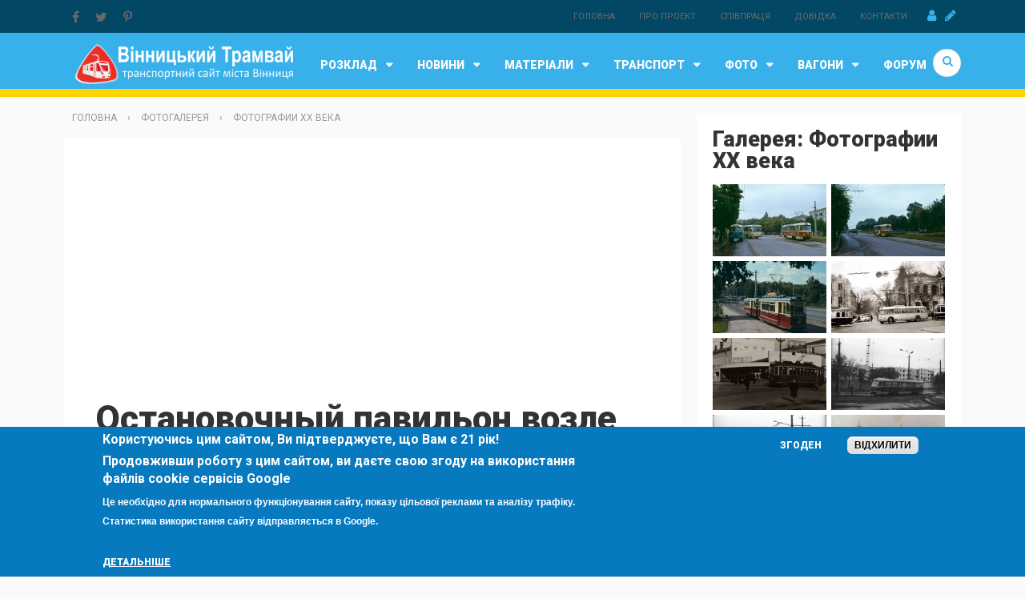

--- FILE ---
content_type: text/html; charset=utf-8
request_url: https://depo.vn.ua/node/4042
body_size: 20951
content:

<!doctype html>
<html xmlns="http://www.w3.org/1999/xhtml" xml:lang="uk" dir="ltr">
  <head>
    <meta http-equiv="Content-Type" content="text/html; charset=utf-8" />
<link rel="shortcut icon" href="https://depo.vn.ua/sites/all/themes/omni_magazine/favicon.ico" type="image/vnd.microsoft.icon" />
<meta name="description" content="Остановочный павильон возле первого трамвайного депо. Интересным является организация путей в данном месте - на переднем плане видны две колеи, а за павильоном виден вагон (вероятно был тупик для заезда-выезда трамваев из депо???). Изображенный трамвай, предположительно, из Одессы(???). Фото 1949 года." />
<meta name="generator" content="Drupal 7 (https://www.drupal.org)" />
<link rel="canonical" href="https://depo.vn.ua/node/4042" />
<meta property="og:site_name" content="Вінницький трамвай" />
<meta property="og:type" content="article" />
<meta property="og:url" content="https://depo.vn.ua/node/4042" />
<meta property="og:title" content="Остановочный павильон возле первого трамвайного депо" />
<meta property="og:description" content="Остановочный павильон возле первого трамвайного депо. Интересным является организация путей в данном месте - на переднем плане видны две колеи, а за павильоном виден вагон (вероятно был тупик для заезда-выезда трамваев из депо???). Изображенный трамвай, предположительно, из Одессы(???). Фото 1949 года." />
<meta property="og:updated_time" content="2016-03-27T22:42:35+03:00" />
<meta property="article:published_time" content="2008-10-17T18:22:20+03:00" />
<meta property="article:modified_time" content="2016-03-27T22:42:35+03:00" />
    <meta name="viewport" content="width=device-width, initial-scale=1">    
    <title>Остановочный павильон возле первого трамвайного депо</title>  
    <link type="text/css" rel="stylesheet" href="https://depo.vn.ua/sites/default/files/css/css_xE-rWrJf-fncB6ztZfd2huxqgxu4WO-qwma6Xer30m4.css" media="all" />
<link type="text/css" rel="stylesheet" href="https://depo.vn.ua/sites/default/files/css/css_vZ_wrMQ9Og-YPPxa1q4us3N7DsZMJa-14jShHgRoRNo.css" media="screen" />
<link type="text/css" rel="stylesheet" href="https://depo.vn.ua/sites/default/files/css/css_1wTlmhgDxqL9Zz5aKICqP1Ns54ns7UkNKa6-PrmwQns.css" media="all" />
<link type="text/css" rel="stylesheet" href="https://depo.vn.ua/sites/default/files/css/css_sfrQJVS42__Ru7owFw2WWqRBNq-fYbOhcTYNB-Zhrq4.css" media="all" />
<style type="text/css" media="all">
<!--/*--><![CDATA[/*><!--*/
#sliding-popup.sliding-popup-bottom,#sliding-popup.sliding-popup-bottom .eu-cookie-withdraw-banner,.eu-cookie-withdraw-tab{background:#0779bf;}#sliding-popup.sliding-popup-bottom.eu-cookie-withdraw-wrapper{background:transparent}#sliding-popup .popup-content #popup-text h1,#sliding-popup .popup-content #popup-text h2,#sliding-popup .popup-content #popup-text h3,#sliding-popup .popup-content #popup-text p,#sliding-popup label,#sliding-popup div,.eu-cookie-compliance-secondary-button,.eu-cookie-withdraw-tab{color:#fff !important;}.eu-cookie-withdraw-tab{border-color:#fff;}.eu-cookie-compliance-more-button{color:#fff !important;}

/*]]>*/-->
</style>
<link type="text/css" rel="stylesheet" href="https://depo.vn.ua/sites/default/files/css/css_sihkceW-Yq31LBRn8IYKrknVbGSXEQrY9iDOP8GROTg.css" media="all" />
  
    <!--<link rel="stylesheet" href="https://maxcdn.bootstrapcdn.com/font-awesome/4.4.0/css/font-awesome.min.css">-->
    <link rel="stylesheet" href="https://cdnjs.cloudflare.com/ajax/libs/font-awesome/4.7.0/css/font-awesome.css">
        
    <link href='https://fonts.googleapis.com/css?family=Roboto:400,100,300,700,900' rel='stylesheet' type='text/css'>
    <!--[if IE 9]>
      <link type="text/css" rel="stylesheet" href="/sites/all/themes/omni_magazine/css/ie9.css" media="all" />
    <![endif]-->
    <script type="text/javascript" src="https://depo.vn.ua/sites/default/files/js/js_MpKfe1sTh5JIVGCZ17DsAuT1rqAC38MLLlkjqjQ1X_k.js"></script>
<script type="text/javascript" src="https://depo.vn.ua/sites/default/files/js/js_s_L-qx31pYm4AOYQvCH7NIEVsKUI7hfThWDEWJZSym4.js"></script>
<script type="text/javascript" src="https://depo.vn.ua/sites/default/files/js/js_8z-Y-V_09Ifj0ww7gMeTSRfQEuUnCJDrp9sDis1_d3o.js"></script>
<script type="text/javascript">
<!--//--><![CDATA[//><!--
window.a2a_config=window.a2a_config||{};window.da2a={done:false,html_done:false,script_ready:false,script_load:function(){var a=document.createElement('script'),s=document.getElementsByTagName('script')[0];a.type='text/javascript';a.async=true;a.src='https://static.addtoany.com/menu/page.js';s.parentNode.insertBefore(a,s);da2a.script_load=function(){};},script_onready:function(){da2a.script_ready=true;if(da2a.html_done)da2a.init();},init:function(){for(var i=0,el,target,targets=da2a.targets,length=targets.length;i<length;i++){el=document.getElementById('da2a_'+(i+1));target=targets[i];a2a_config.linkname=target.title;a2a_config.linkurl=target.url;if(el){a2a.init('page',{target:el});el.id='';}da2a.done=true;}da2a.targets=[];}};a2a_config.callbacks=a2a_config.callbacks||[];a2a_config.callbacks.push({ready:da2a.script_onready});a2a_config.templates=a2a_config.templates||{};
//--><!]]>
</script>
<script type="text/javascript" src="https://depo.vn.ua/sites/default/files/js/js_TfmSpZtYIkbEv6zPYwiC0uhaDeEPhOOUGXCjmqaGDz4.js"></script>
<script type="text/javascript" src="https://depo.vn.ua/sites/default/files/js/js_4csGtg4goWfF9vSHqHYbCImkaDb7XUk8363u5h3xVCY.js"></script>
<script type="text/javascript">
<!--//--><![CDATA[//><!--
jQuery.extend(Drupal.settings, {"basePath":"\/","pathPrefix":"","ajaxPageState":{"theme":"omni_magazine","theme_token":"-R0nzKKicIu7ztBIELfhPTVAHQVPcA7CwnjQe0iFepg","jquery_version":"1.10","js":{"0":1,"1":1,"modules\/statistics\/statistics.js":1,"2":1,"sites\/all\/modules\/eu_cookie_compliance\/js\/eu_cookie_compliance.js":1,"sites\/all\/modules\/jquery_update\/replace\/jquery\/1.10\/jquery.min.js":1,"misc\/jquery.once.js":1,"misc\/drupal.js":1,"sites\/all\/modules\/views_slideshow\/js\/views_slideshow.js":1,"sites\/all\/modules\/jquery_update\/replace\/ui\/external\/jquery.cookie.js":1,"sites\/all\/modules\/jquery_update\/replace\/misc\/jquery.form.min.js":1,"misc\/ajax.js":1,"sites\/all\/modules\/jquery_update\/js\/jquery_update.js":1,"public:\/\/languages\/uk_KaGHTN2T_Zkd2eV0BoRZWz1QaRU87HC7tb_qtHkMrz8.js":1,"sites\/all\/modules\/lightbox2\/js\/lightbox.js":1,"sites\/all\/modules\/quote\/quote.js":1,"sites\/all\/libraries\/jquery.cycle\/jquery.cycle.all.js":1,"sites\/all\/modules\/views_slideshow\/contrib\/views_slideshow_cycle\/js\/views_slideshow_cycle.js":1,"sites\/all\/modules\/views\/js\/base.js":1,"misc\/progress.js":1,"3":1,"sites\/all\/modules\/views\/js\/ajax_view.js":1,"sites\/all\/themes\/omni_magazine\/js\/vendor\/modernizr-2.8.3.min.js":1,"sites\/all\/themes\/omni_magazine\/js\/vendor\/jquery.smartmenus.min.js":1,"sites\/all\/themes\/omni_magazine\/js\/vendor\/jquery.matchheight.min.js":1,"sites\/all\/themes\/omni_magazine\/js\/vendor\/slick.min.js":1,"sites\/all\/themes\/omni_magazine\/js\/omni.js":1},"css":{"modules\/system\/system.base.css":1,"modules\/system\/system.menus.css":1,"modules\/system\/system.messages.css":1,"modules\/system\/system.theme.css":1,"sites\/all\/modules\/views_slideshow\/views_slideshow.css":1,"modules\/comment\/comment.css":1,"sites\/all\/modules\/date\/date_api\/date.css":1,"modules\/field\/theme\/field.css":1,"modules\/node\/node.css":1,"modules\/poll\/poll.css":1,"modules\/search\/search.css":1,"modules\/user\/user.css":1,"modules\/forum\/forum.css":1,"sites\/all\/modules\/views\/css\/views.css":1,"sites\/all\/modules\/ctools\/css\/ctools.css":1,"sites\/all\/modules\/lightbox2\/css\/lightbox.css":1,"sites\/all\/modules\/quote\/quote.css":1,"sites\/all\/modules\/views_slideshow\/contrib\/views_slideshow_cycle\/views_slideshow_cycle.css":1,"sites\/all\/modules\/views_slideshow\/views_slideshow_controls_text.css":1,"sites\/all\/modules\/eu_cookie_compliance\/css\/eu_cookie_compliance.css":1,"sites\/all\/modules\/addtoany\/addtoany.css":1,"0":1,"sites\/all\/themes\/omni_magazine\/css\/normalize.css":1,"sites\/all\/themes\/omni_magazine\/css\/slick.css":1,"sites\/all\/themes\/omni_magazine\/css\/slick-theme.css":1,"sites\/all\/themes\/omni_magazine\/css\/sm-core-css.css":1,"sites\/all\/themes\/omni_magazine\/css\/omni.css":1,"sites\/all\/themes\/omni_magazine\/css\/omni-menu.css":1,"sites\/all\/themes\/omni_magazine\/css\/omni-showcase.css":1,"sites\/all\/themes\/omni_magazine\/css\/omni-forum.css":1,"sites\/all\/themes\/omni_magazine\/css\/omni-color-dynamic.css":1,"sites\/all\/themes\/omni_magazine\/css\/omni-color-static.css":1,"sites\/all\/themes\/omni_magazine\/css\/omni-custom.css":1}},"lightbox2":{"rtl":"0","file_path":"\/(\\w\\w\/)public:\/","default_image":"\/sites\/all\/modules\/lightbox2\/images\/brokenimage.jpg","border_size":10,"font_color":"000","box_color":"fff","top_position":"","overlay_opacity":"0.8","overlay_color":"000","disable_close_click":1,"resize_sequence":0,"resize_speed":400,"fade_in_speed":400,"slide_down_speed":600,"use_alt_layout":0,"disable_resize":0,"disable_zoom":0,"force_show_nav":0,"show_caption":1,"loop_items":0,"node_link_text":"View Image Details","node_link_target":0,"image_count":"Image !current of !total","video_count":"Video !current of !total","page_count":"Page !current of !total","lite_press_x_close":"\u043d\u0430\u0442\u0438\u0441\u043d\u0456\u0442\u044c \u003Ca href=\u0022#\u0022 onclick=\u0022hideLightbox(); return FALSE;\u0022\u003E\u003Ckbd\u003Ex\u003C\/kbd\u003E\u003C\/a\u003E \u0449\u043e\u0431 \u0437\u0430\u043a\u0440\u0438\u0442\u0438","download_link_text":"","enable_login":false,"enable_contact":false,"keys_close":"c x 27","keys_previous":"p 37","keys_next":"n 39","keys_zoom":"z","keys_play_pause":"32","display_image_size":"original","image_node_sizes":"()","trigger_lightbox_classes":"","trigger_lightbox_group_classes":"","trigger_slideshow_classes":"","trigger_lightframe_classes":"","trigger_lightframe_group_classes":"","custom_class_handler":0,"custom_trigger_classes":"","disable_for_gallery_lists":true,"disable_for_acidfree_gallery_lists":true,"enable_acidfree_videos":true,"slideshow_interval":5000,"slideshow_automatic_start":true,"slideshow_automatic_exit":true,"show_play_pause":true,"pause_on_next_click":false,"pause_on_previous_click":true,"loop_slides":false,"iframe_width":600,"iframe_height":400,"iframe_border":1,"enable_video":0,"useragent":"Mozilla\/5.0 (Macintosh; Intel Mac OS X 10_15_7) AppleWebKit\/537.36 (KHTML, like Gecko) Chrome\/131.0.0.0 Safari\/537.36; ClaudeBot\/1.0; +claudebot@anthropic.com)"},"quote_nest":"2","views":{"ajax_path":"\/views\/ajax","ajaxViews":{"views_dom_id:e3531df3a952725b3c3d86c1536c17be":{"view_name":"galinphotonode","view_display_id":"block","view_args":"12","view_path":"node\/4128","view_base_path":null,"view_dom_id":"e3531df3a952725b3c3d86c1536c17be","pager_element":0}}},"viewsSlideshow":{"newphoto-block":{"methods":{"goToSlide":["viewsSlideshowPager","viewsSlideshowSlideCounter","viewsSlideshowCycle"],"nextSlide":["viewsSlideshowPager","viewsSlideshowSlideCounter","viewsSlideshowCycle"],"pause":["viewsSlideshowControls","viewsSlideshowCycle"],"play":["viewsSlideshowControls","viewsSlideshowCycle"],"previousSlide":["viewsSlideshowPager","viewsSlideshowSlideCounter","viewsSlideshowCycle"],"transitionBegin":["viewsSlideshowPager","viewsSlideshowSlideCounter"],"transitionEnd":[]},"paused":0},"newvideo-vblock":{"methods":{"goToSlide":["viewsSlideshowPager","viewsSlideshowSlideCounter","viewsSlideshowCycle"],"nextSlide":["viewsSlideshowPager","viewsSlideshowSlideCounter","viewsSlideshowCycle"],"pause":["viewsSlideshowControls","viewsSlideshowCycle"],"play":["viewsSlideshowControls","viewsSlideshowCycle"],"previousSlide":["viewsSlideshowPager","viewsSlideshowSlideCounter","viewsSlideshowCycle"],"transitionBegin":["viewsSlideshowPager","viewsSlideshowSlideCounter"],"transitionEnd":[]},"paused":0},"newvideo-vblock_1":{"methods":{"goToSlide":["viewsSlideshowPager","viewsSlideshowSlideCounter","viewsSlideshowCycle"],"nextSlide":["viewsSlideshowPager","viewsSlideshowSlideCounter","viewsSlideshowCycle"],"pause":["viewsSlideshowControls","viewsSlideshowCycle"],"play":["viewsSlideshowControls","viewsSlideshowCycle"],"previousSlide":["viewsSlideshowPager","viewsSlideshowSlideCounter","viewsSlideshowCycle"],"transitionBegin":["viewsSlideshowPager","viewsSlideshowSlideCounter"],"transitionEnd":[]},"paused":0}},"viewsSlideshowControls":{"newphoto-block":{"bottom":{"type":"viewsSlideshowControlsText"}},"newvideo-vblock":{"bottom":{"type":"viewsSlideshowControlsText"}},"newvideo-vblock_1":{"bottom":{"type":"viewsSlideshowControlsText"}}},"viewsSlideshowCycle":{"#views_slideshow_cycle_main_newphoto-block":{"num_divs":5,"id_prefix":"#views_slideshow_cycle_main_","div_prefix":"#views_slideshow_cycle_div_","vss_id":"newphoto-block","effect":"fade","transition_advanced":1,"timeout":4000,"speed":700,"delay":0,"sync":1,"random":0,"pause":1,"pause_on_click":0,"action_advanced":0,"start_paused":0,"remember_slide":0,"remember_slide_days":1,"pause_in_middle":0,"pause_when_hidden":0,"pause_when_hidden_type":"full","amount_allowed_visible":"","nowrap":0,"fixed_height":1,"items_per_slide":1,"wait_for_image_load":1,"wait_for_image_load_timeout":3000,"cleartype":0,"cleartypenobg":0,"advanced_options":"{}"},"#views_slideshow_cycle_main_newvideo-vblock":{"num_divs":5,"id_prefix":"#views_slideshow_cycle_main_","div_prefix":"#views_slideshow_cycle_div_","vss_id":"newvideo-vblock","effect":"fade","transition_advanced":1,"timeout":5000,"speed":700,"delay":2000,"sync":1,"random":0,"pause":1,"pause_on_click":0,"action_advanced":0,"start_paused":0,"remember_slide":0,"remember_slide_days":1,"pause_in_middle":0,"pause_when_hidden":0,"pause_when_hidden_type":"full","amount_allowed_visible":"","nowrap":0,"fixed_height":1,"items_per_slide":1,"wait_for_image_load":1,"wait_for_image_load_timeout":3000,"cleartype":0,"cleartypenobg":0,"advanced_options":"{}"},"#views_slideshow_cycle_main_newvideo-vblock_1":{"num_divs":5,"id_prefix":"#views_slideshow_cycle_main_","div_prefix":"#views_slideshow_cycle_div_","vss_id":"newvideo-vblock_1","effect":"fade","transition_advanced":1,"timeout":5000,"speed":700,"delay":2000,"sync":1,"random":0,"pause":1,"pause_on_click":0,"action_advanced":0,"start_paused":0,"remember_slide":0,"remember_slide_days":1,"pause_in_middle":0,"pause_when_hidden":0,"pause_when_hidden_type":"full","amount_allowed_visible":"","nowrap":0,"fixed_height":1,"items_per_slide":1,"wait_for_image_load":1,"wait_for_image_load_timeout":3000,"cleartype":0,"cleartypenobg":0,"advanced_options":"{}"}},"eu_cookie_compliance":{"popup_enabled":1,"popup_agreed_enabled":0,"popup_hide_agreed":0,"popup_clicking_confirmation":false,"popup_scrolling_confirmation":false,"popup_html_info":"\u003Cdiv class=\u0022eu-cookie-compliance-banner eu-cookie-compliance-banner-info eu-cookie-compliance-banner--opt-in\u0022\u003E\n  \u003Cdiv class=\u0022popup-content info\u0022\u003E\n    \u003Cdiv id=\u0022popup-text\u0022\u003E\n      \u003Ch2\u003E\u041a\u043e\u0440\u0438\u0441\u0442\u0443\u044e\u0447\u0438\u0441\u044c \u0446\u0438\u043c \u0441\u0430\u0439\u0442\u043e\u043c, \u0412\u0438 \u043f\u0456\u0434\u0442\u0432\u0435\u0440\u0434\u0436\u0443\u0454\u0442\u0435, \u0449\u043e \u0412\u0430\u043c \u0454 21 \u0440\u0456\u043a!\u003C\/h2\u003E\n\u003Ch2\u003E\u041f\u0440\u043e\u0434\u043e\u0432\u0436\u0438\u0432\u0448\u0438 \u0440\u043e\u0431\u043e\u0442\u0443 \u0437 \u0446\u0438\u043c \u0441\u0430\u0439\u0442\u043e\u043c, \u0432\u0438 \u0434\u0430\u0454\u0442\u0435 \u0441\u0432\u043e\u044e \u0437\u0433\u043e\u0434\u0443 \u043d\u0430 \u0432\u0438\u043a\u043e\u0440\u0438\u0441\u0442\u0430\u043d\u043d\u044f \u0444\u0430\u0439\u043b\u0456\u0432 cookie \u0441\u0435\u0440\u0432\u0456\u0441\u0456\u0432 Google\u003C\/h2\u003E\n\u003Cp\u003E\u0426\u0435 \u043d\u0435\u043e\u0431\u0445\u0456\u0434\u043d\u043e \u0434\u043b\u044f \u043d\u043e\u0440\u043c\u0430\u043b\u044c\u043d\u043e\u0433\u043e \u0444\u0443\u043d\u043a\u0446\u0456\u043e\u043d\u0443\u0432\u0430\u043d\u043d\u044f \u0441\u0430\u0439\u0442\u0443, \u043f\u043e\u043a\u0430\u0437\u0443 \u0446\u0456\u043b\u044c\u043e\u0432\u043e\u0457 \u0440\u0435\u043a\u043b\u0430\u043c\u0438 \u0442\u0430 \u0430\u043d\u0430\u043b\u0456\u0437\u0443 \u0442\u0440\u0430\u0444\u0456\u043a\u0443. \u0421\u0442\u0430\u0442\u0438\u0441\u0442\u0438\u043a\u0430 \u0432\u0438\u043a\u043e\u0440\u0438\u0441\u0442\u0430\u043d\u043d\u044f \u0441\u0430\u0439\u0442\u0443 \u0432\u0456\u0434\u043f\u0440\u0430\u0432\u043b\u044f\u0454\u0442\u044c\u0441\u044f \u0432 Google.\u003C\/p\u003E\n\u003Ch2\u003E\u00a0\u003C\/h2\u003E\n              \u003Cbutton type=\u0022button\u0022 class=\u0022find-more-button eu-cookie-compliance-more-button\u0022\u003E\u0414\u0435\u0442\u0430\u043b\u044c\u043d\u0456\u0448\u0435\u003C\/button\u003E\n          \u003C\/div\u003E\n    \n    \u003Cdiv id=\u0022popup-buttons\u0022 class=\u0022\u0022\u003E\n      \u003Cbutton type=\u0022button\u0022 class=\u0022agree-button eu-cookie-compliance-secondary-button\u0022\u003E\u0417\u0433\u043e\u0434\u0435\u043d\u003C\/button\u003E\n              \u003Cbutton type=\u0022button\u0022 class=\u0022decline-button eu-cookie-compliance-default-button\u0022 \u003E\u0412\u0456\u0434\u0445\u0438\u043b\u0438\u0442\u0438\u003C\/button\u003E\n          \u003C\/div\u003E\n  \u003C\/div\u003E\n\u003C\/div\u003E","use_mobile_message":false,"mobile_popup_html_info":"\u003Cdiv class=\u0022eu-cookie-compliance-banner eu-cookie-compliance-banner-info eu-cookie-compliance-banner--opt-in\u0022\u003E\n  \u003Cdiv class=\u0022popup-content info\u0022\u003E\n    \u003Cdiv id=\u0022popup-text\u0022\u003E\n                    \u003Cbutton type=\u0022button\u0022 class=\u0022find-more-button eu-cookie-compliance-more-button\u0022\u003E\u0414\u0435\u0442\u0430\u043b\u044c\u043d\u0456\u0448\u0435\u003C\/button\u003E\n          \u003C\/div\u003E\n    \n    \u003Cdiv id=\u0022popup-buttons\u0022 class=\u0022\u0022\u003E\n      \u003Cbutton type=\u0022button\u0022 class=\u0022agree-button eu-cookie-compliance-secondary-button\u0022\u003E\u0417\u0433\u043e\u0434\u0435\u043d\u003C\/button\u003E\n              \u003Cbutton type=\u0022button\u0022 class=\u0022decline-button eu-cookie-compliance-default-button\u0022 \u003E\u0412\u0456\u0434\u0445\u0438\u043b\u0438\u0442\u0438\u003C\/button\u003E\n          \u003C\/div\u003E\n  \u003C\/div\u003E\n\u003C\/div\u003E\n","mobile_breakpoint":"768","popup_html_agreed":"\u003Cdiv\u003E\n  \u003Cdiv class=\u0022popup-content agreed\u0022\u003E\n    \u003Cdiv id=\u0022popup-text\u0022\u003E\n      \u003Ch2\u003EThank you for accepting cookies\u003C\/h2\u003E\n\u003Cp\u003EYou can now hide this message or find out more about cookies.\u003C\/p\u003E\n    \u003C\/div\u003E\n    \u003Cdiv id=\u0022popup-buttons\u0022\u003E\n      \u003Cbutton type=\u0022button\u0022 class=\u0022hide-popup-button eu-cookie-compliance-hide-button\u0022\u003E\u041f\u0440\u0438\u0445\u043e\u0432\u0430\u0442\u0438\u003C\/button\u003E\n              \u003Cbutton type=\u0022button\u0022 class=\u0022find-more-button eu-cookie-compliance-more-button-thank-you\u0022 \u003EMore info\u003C\/button\u003E\n          \u003C\/div\u003E\n  \u003C\/div\u003E\n\u003C\/div\u003E","popup_use_bare_css":false,"popup_height":"auto","popup_width":"100%","popup_delay":1000,"popup_link":"https:\/\/policies.google.com\/technologies\/cookies","popup_link_new_window":1,"popup_position":null,"popup_language":"uk","store_consent":false,"better_support_for_screen_readers":0,"reload_page":0,"domain":"","popup_eu_only_js":0,"cookie_lifetime":"300","cookie_session":false,"disagree_do_not_show_popup":0,"method":"opt_in","whitelisted_cookies":"","withdraw_markup":"\u003Cbutton type=\u0022button\u0022 class=\u0022eu-cookie-withdraw-tab\u0022\u003EPrivacy settings\u003C\/button\u003E\n\u003Cdiv class=\u0022eu-cookie-withdraw-banner\u0022\u003E\n  \u003Cdiv class=\u0022popup-content info\u0022\u003E\n    \u003Cdiv id=\u0022popup-text\u0022\u003E\n      \u003Ch2\u003EWe use cookies on this site to enhance your user experience\u003C\/h2\u003E\n\u003Cp\u003EYou have given your consent for us to set cookies.\u003C\/p\u003E\n\u003Ch2\u003EBy using this website, you confirm that you are 21 years old\u003C\/h2\u003E\n    \u003C\/div\u003E\n    \u003Cdiv id=\u0022popup-buttons\u0022\u003E\n      \u003Cbutton type=\u0022button\u0022 class=\u0022eu-cookie-withdraw-button\u0022\u003EWithdraw consent\u003C\/button\u003E\n    \u003C\/div\u003E\n  \u003C\/div\u003E\n\u003C\/div\u003E\n","withdraw_enabled":false,"withdraw_button_on_info_popup":0,"cookie_categories":[],"enable_save_preferences_button":1,"fix_first_cookie_category":1,"select_all_categories_by_default":0},"urlIsAjaxTrusted":{"\/search\/node":true,"\/node\/4042":true},"statistics":{"data":{"nid":"4042"},"url":"\/modules\/statistics\/statistics.php"}});
//--><!]]>
</script>



<!-- Google tag (gtag.js) -->
<script async src="https://www.googletagmanager.com/gtag/js?id=G-4LTN6S99DB"></script>
<script>
  window.dataLayer = window.dataLayer || [];
  function gtag(){dataLayer.push(arguments);}
  gtag('js', new Date());

  gtag('config', 'G-4LTN6S99DB');
</script>




    
  </head>
  <body class="html not-front not-logged-in page-node page-node- page-node-4042 node-type-image sidebar-tertiary" >
    <div id="skip-link">
      <a href="#menu-primary" class="element-invisible element-focusable">Jump to Navigation</a>
    </div>
        <div id="page"> <header id="main-header" class="compact-width"> <nav id="menu-secondary"><div class="inner wrapper clearfix"><div id="sign"> <a class="sign-in" title="Авторизація" href="/user"><span class="fa fa-user"></span></a> <a class="sign-up" title="Реєстрація" href="/user/register"><span class="fa fa-pencil"></span></a></div><ul id="secondary-menu"><li class="menu-391 first"><a href="/" title="">Головна</a></li><li class="menu-852"><a href="/about_project" title="">Про проект</a></li><li class="menu-1191"><a href="/page/spivpracya-z-depovnua" title="">Співпраця</a></li><li class="menu-1188"><a href="/page/dovidka" title="">Довідка</a></li><li class="menu-854 last"><a href="/contact" title="">Контакти</a></li></ul><div id="social-media"><div id="block-addtoany-addtoany-button" class="block block-addtoany"><div class="inner"><h3 class="title">AddToAny</h3><div class="content clearfix"> <noindex><span class="a2a_kit a2a_target addtoany_list" id="da2a_3"> <a class="a2a_button_facebook"><span class="fa fa-facebook"></span></a><a class="a2a_button_twitter"><span class="fa fa-twitter"></span></a><a class="a2a_button_pinterest"><span class="fa fa-pinterest-p"></span></a> </span> </noindex></div></div></div></div></div> </nav><div id="header"><div class="inner wrapper clearfix"><div id="site-info"><div id="logo"> <a href="/" title="Головна" rel="home"><img src="https://depo.vn.ua/sites/default/files/color/omni_magazine-57150639/logo.png" alt="Головна"/></a></div></div> <nav id="menu-primary" class="hybrid-style"><div class="inner clearfix"> <a href="#" class="menu-button list collapsed"><span class="fa fa-bars"></span></a><ul id="primary-mega" class="sm collapsed"><li> <a href="/content/raspisanie-dvizheniya-transporta-v-gvinnitsa">Розклад</a><ul class="mega-menu col_1_s2"><li class="col-1 edge-menu edge-menu-only"><div id="block-menu-menu-rozklad" class="block block-menu"><div class="inner"><h3 class="title">Розклад</h3><div class="content clearfix"><ul class="menu"><li class="first leaf"><a href="/route/bystation" title="">Розклад МТ між зупинками</a></li><li class="leaf"><a href="/route" title="">Розклад МТ по зупинці</a></li><li class="leaf"><a href="/route/bytable" title="">Маршрути міського транспорту (МТ)</a></li><li class="leaf"><a href="/route/bytable/tram" title="">Маршрути трамваю</a></li><li class="leaf"><a href="/route/bytable/trol" title="">Маршрути тролейбусу</a></li><li class="leaf"><a href="/route/bytable/avt" title="">Маршрути автобусу</a></li><li class="leaf"><a href="/content/marshrutnoe-taksi" title="">Маршрутне таксі</a></li><li class="leaf"><a href="/content/taksi" title="">Таксі</a></li><li class="leaf"><a href="/content/1-tsentralnyi-avtovokzal" title="">АС-1 (Центральний автовокзал)</a></li><li class="leaf"><a href="/content/2" title="">АС-2 (Західний автовокзал)</a></li><li class="leaf"><a href="/content/3" title="">АС-3 (Східний автовокзал)</a></li><li class="leaf"><a href="/content/4-grosh" title="">АС-4 (&quot;Грош&quot;)</a></li><li class="leaf"><a href="/content/spetsializirovannyi-transport" title="">Спецтранспорт</a></li><li class="leaf"><a href="/content/prigorodnye-poezda" title="">Приміські потяги</a></li><li class="leaf"><a href="/content/poezda-dalnego-sledovaniya" title="">Потяги дальнього сполучення</a></li><li class="leaf"><a href="/content/aeroport" title="">Аеропорт Вінниця (Гавришівка)</a></li><li class="leaf"><a href="/zarvanci" title="">Зарванці</a></li><li class="leaf"><a href="/content/prigorodnyi-avtobus" title="">Приміський автобус</a></li><li class="leaf"><a href="/content/vodnyi-transport" title="">Водний транспорт</a></li><li class="leaf"><a href="/content/transportnaya-karta-vinnitsy" title="">Транспортна карта Вінниці</a></li><li class="last leaf"><a href="/page/bot" title="">Розклад в Telegram</a></li></ul></div></div></div></li></ul></li><li> <a href="/news">Новини</a><ul class="mega-menu col_2_s3"><li class="col-1"><div id="block-menu-menu-newscat" class="block block-menu"><div class="inner"><div class="content clearfix"><ul class="menu"><li class="first leaf"><a href="/taxonomy/term/7" title="">Новини вінницького трамваю</a></li><li class="leaf"><a href="/category/novosti/novosti-vinnitskogo-trolleibusa" title="">Новини вінницького тролейбусу</a></li><li class="leaf"><a href="/news/novosti/novosti-transporta" title="">Новини транспорту</a></li><li class="leaf"><a href="/category/novosti/vttu" title="">Новини ВТК</a></li><li class="leaf"><a href="/news/2/3" title="">Новини сайту</a></li><li class="last leaf"><a href="/category/novosti/raznoe" title="">Новини (різне)</a></li></ul></div></div></div></li><li class="col-2"><div id="block-views-newsinmenu-block-grid" class="block block-views block-pab-grid"><div class="inner"><div class="content clearfix"><div class="view view-newsinmenu view-id-newsinmenu view-display-id-block_grid pab-grid four-column view-dom-id-544573bb9516a6a0971fbdcf0ad7a6dd"><div class="view-content"><div class="column"><div class="inner"><div class="image-default"><a href="/news/oplata-proyizdu-u-gromadskomu-transporti-po-novyh"><img typeof="foaf:Image" src="https://depo.vn.ua/sites/default/files/styles/view_large/public/field/image/3qr.jpg?itok=4P7l2l-H" width="600" height="400" alt="" /></a></div><h4><a href="/news/oplata-proyizdu-u-gromadskomu-transporti-po-novyh">Оплата проїзду у громадському транспорті по нових QR-кодах</a></h4><div class="section pink-raspberry"><a href="/news/novosti/novosti-transporta" typeof="skos:Concept" property="rdfs:label skos:prefLabel" datatype="">Новини транспорту</a></div><div class="meta clearfix"><div class="date right">21.01.2026 22:59</div><div class="author left"><em>Автор:</em> <a href="/users/admin" title="Переглянути профіль користувача." class="username" xml:lang="" about="/users/admin" typeof="sioc:UserAccount" property="foaf:name" datatype="">admin</a></div></div></div></div><div class="column"><div class="inner"><div class="image-default"><a href="/news/transport-vinnyci-pidsumky-u-2025-roci"><img typeof="foaf:Image" src="https://depo.vn.ua/sites/default/files/styles/view_large/public/field/image/ppp.jpg?itok=ixQJuvwg" width="600" height="400" alt="" /></a></div><h4><a href="/news/transport-vinnyci-pidsumky-u-2025-roci">Транспорт Вінниці: підсумки у 2025 році</a></h4><div class="section pink-raspberry"><a href="/news/novosti/novosti-transporta" typeof="skos:Concept" property="rdfs:label skos:prefLabel" datatype="">Новини транспорту</a></div><div class="meta clearfix"><div class="date right">01.01.2026 13:48</div><div class="author left"><em>Автор:</em> <a href="/users/valerii-0" title="Переглянути профіль користувача." class="username" xml:lang="" about="/users/valerii-0" typeof="sioc:UserAccount" property="foaf:name" datatype="">Valerii</a></div></div></div></div><div class="column"><div class="inner"><div class="image-default"><a href="/news/u-vinnyci-18-grudnya-tymchasovo-zminytsya-ruh"><img typeof="foaf:Image" src="https://depo.vn.ua/sites/default/files/styles/view_large/public/field/image/mavt2.jpg?itok=rPnFLUDb" width="600" height="400" alt="" /></a></div><h4><a href="/news/u-vinnyci-18-grudnya-tymchasovo-zminytsya-ruh">У Вінниці 18 грудня тимчасово зміниться рух автобусів на П’ятничани</a></h4><div class="section pink-raspberry"><a href="/news/novosti/novosti-transporta" typeof="skos:Concept" property="rdfs:label skos:prefLabel" datatype="">Новини транспорту</a></div><div class="meta clearfix"><div class="date right">17.12.2025 21:48</div><div class="author left"><em>Автор:</em> <a href="/users/admin" title="Переглянути профіль користувача." class="username" xml:lang="" about="/users/admin" typeof="sioc:UserAccount" property="foaf:name" datatype="">admin</a></div></div></div></div><div class="column"><div class="inner"><div class="image-default"><a href="/news/zmina-rozkladu-ruhu-avtobusiv-i-marshrutok"><img typeof="foaf:Image" src="https://depo.vn.ua/sites/default/files/styles/view_large/public/field/image/avtob.jpg?itok=DE5BQjsx" width="600" height="400" alt="" /></a></div><h4><a href="/news/zmina-rozkladu-ruhu-avtobusiv-i-marshrutok">Зміна розкладу руху автобусів і маршруток</a></h4><div class="section pink-raspberry"><a href="/news/novosti/novosti-transporta" typeof="skos:Concept" property="rdfs:label skos:prefLabel" datatype="">Новини транспорту</a></div><div class="meta clearfix"><div class="date right">30.11.2025 18:37</div><div class="author left"><em>Автор:</em> <a href="/users/admin" title="Переглянути профіль користувача." class="username" xml:lang="" about="/users/admin" typeof="sioc:UserAccount" property="foaf:name" datatype="">admin</a></div></div></div></div></div></div></div></div></div></li></ul></li><li> <a href="/articles">Матеріали</a><ul class="mega-menu col_2_s3"><li class="col-1"><div id="block-menu-menu-artcutinmenu" class="block block-menu"><div class="inner"><div class="content clearfix"><ul class="menu"><li class="first leaf"><a href="/karty" title="">Карти</a></li><li class="leaf"><a href="/video" title="">Відео</a></li><li class="leaf"><a href="/taxonomy/term/105" title="">Спогади</a></li><li class="leaf"><a href="/rozdil-saytu/statti-pro-vse" title="">Статті про все</a></li><li class="leaf"><a href="/taxonomy/term/106" title="">Конкурс &quot;Весна в душі&quot;</a></li><li class="last leaf"><a href="/content/vttu" title="">КП Вінницька транспортна компанія</a></li></ul></div></div></div></li><li class="col-2"><div id="block-views-articleinmenu-block-grid" class="block block-views block-pab-grid"><div class="inner"><div class="content clearfix"><div class="view view-articleinmenu view-id-articleinmenu view-display-id-block_grid pab-grid four-column view-dom-id-381af7ad40d4f02769935960504394e5"><div class="view-content"><div class="column"><div class="inner"><div class="image-default"><a href="/news/15-godyn-u-vinnyci"><img typeof="foaf:Image" src="https://depo.vn.ua/sites/default/files/styles/view_large/public/field/image/fb_img_1660248793113.jpg?itok=JkhpN-x7" width="600" height="400" alt="" /></a></div><h4><a href="/news/15-godyn-u-vinnyci">15 годин у Вінниці</a></h4><div class="section gray-silver"><a href="/taxonomy/term/105" typeof="skos:Concept" property="rdfs:label skos:prefLabel" datatype="">Спогади</a></div><div class="meta clearfix"><div class="date right">11.08.2022 23:20</div><div class="author left"><em>Автор:</em> <a href="/users/oleg" title="Переглянути профіль користувача." class="username" xml:lang="" about="/users/oleg" typeof="sioc:UserAccount" property="foaf:name" datatype="">Oleg</a></div></div></div></div><div class="column"><div class="inner"><div class="image-default"><a href="/news/malenki-istoriyi-z-transportu"><img typeof="foaf:Image" src="https://depo.vn.ua/sites/default/files/styles/view_large/public/field/image/fb_img_1640210075881_2.jpg?itok=67zb9ds_" width="600" height="400" alt="" /></a></div><h4><a href="/news/malenki-istoriyi-z-transportu">Маленькі історії з транспорту</a></h4><div class="section gray-silver"><a href="/taxonomy/term/105" typeof="skos:Concept" property="rdfs:label skos:prefLabel" datatype="">Спогади</a></div><div class="meta clearfix"><div class="date right">23.12.2021 12:43</div><div class="author left"><em>Автор:</em> <a href="/users/oleg" title="Переглянути профіль користувача." class="username" xml:lang="" about="/users/oleg" typeof="sioc:UserAccount" property="foaf:name" datatype="">Oleg</a></div></div></div></div><div class="column"><div class="inner"><div class="image-default"><a href="/news/spogady-gilberta-mb-yak-80-rokiv-tomu-do-vinnyci"><img typeof="foaf:Image" src="https://depo.vn.ua/sites/default/files/styles/view_large/public/field/image/oblozhka.jpg?itok=ItNIiRmn" width="600" height="400" alt="" /></a></div><h4><a href="/news/spogady-gilberta-mb-yak-80-rokiv-tomu-do-vinnyci">Спогади Гільберта М.Б., як 80 років тому до Вінниці прийшла війна.</a></h4><div class="section gray-silver"><a href="/taxonomy/term/105" typeof="skos:Concept" property="rdfs:label skos:prefLabel" datatype="">Спогади</a></div><div class="meta clearfix"><div class="date right">21.06.2021 18:17</div><div class="author left"><em>Автор:</em> <a href="/users/oleg" title="Переглянути профіль користувача." class="username" xml:lang="" about="/users/oleg" typeof="sioc:UserAccount" property="foaf:name" datatype="">Oleg</a></div></div></div></div><div class="column"><div class="inner"><div class="image-default"><a href="/news/konduktor-profesiya-shcho-znykala-ta-znovu"><img typeof="foaf:Image" src="https://depo.vn.ua/sites/default/files/styles/view_large/public/field/image/976368-ya-z-konduktoriv-ne-pidu-vinnichani-proponuyut-dati-zvannya-lyudina-roku-prostiy-zhintsi.jpeg?itok=LbAvzuXf" width="600" height="400" alt="" /></a></div><h4><a href="/news/konduktor-profesiya-shcho-znykala-ta-znovu">Кондуктор – професія, що зникала та знову з’являлась!</a></h4><div class="section gray-silver"><a href="/taxonomy/term/105" typeof="skos:Concept" property="rdfs:label skos:prefLabel" datatype="">Спогади</a></div><div class="meta clearfix"><div class="date right">26.11.2020 13:09</div><div class="author left"><em>Автор:</em> <a href="/users/oleg" title="Переглянути профіль користувача." class="username" xml:lang="" about="/users/oleg" typeof="sioc:UserAccount" property="foaf:name" datatype="">Oleg</a></div></div></div></div></div></div></div></div></div></li></ul></li><li> <a href="/content/transport-m-vinnycya">Транспорт</a><ul class="mega-menu col_3_s1"><li class="col-1"><div id="block-menu-menu-tram" class="block block-menu"><div class="inner"><h3 class="title">Трамвай</h3><div class="content clearfix"><ul class="menu"><li class="first leaf"><a href="/rozdil-saytu/istoriya-vinnickogo-tramvayu" title="">Історія вінницького трамваю</a></li><li class="leaf"><a href="/vagony" title="">Вагони</a></li><li class="leaf"><a href="/ostanovki" title="">Зупинки</a></li><li class="leaf"><a href="/maptur" title="">Карта маршрутів</a></li><li class="last leaf"><a href="/marshrut" title="">Маршрути</a></li></ul></div></div></div></li><li class="col-2"><div id="block-menu-menu-trol" class="block block-menu"><div class="inner"><h3 class="title">Тролейбус</h3><div class="content clearfix"><ul class="menu"><li class="first leaf"><a href="/content/istoriya-vinnitskogo-trolleibusa" title="">Історія Вінницького тролейбуса</a></li><li class="leaf"><a href="/content/marshruty-trolleibusov" title="">Історія маршрутів тролейбуса у Вінниці</a></li><li class="leaf"><a href="/content/podvizhnoi-sostav" title="">Історія тролейбусного рухомого складу в Вінниці</a></li><li class="last leaf"><a href="/images/20" title="">Тролейбусна фотогалерея</a></li></ul></div></div></div></li><li class="col-3"><div id="block-menu-menu-bus" class="block block-menu"><div class="inner"><h3 class="title">Автобус</h3><div class="content clearfix"><ul class="menu"><li class="first leaf"><a href="/content/istoriya-vinnitskogo-avtobusa" title="">Історія вінницького автобуса</a></li><li class="leaf"><a href="/content/istoriya-avtobusnogo-podvizhnogo-sostava-v-vinnitse" title="">Історія автобусного рухомого складу в Вінниці</a></li><li class="last leaf"><a href="/content/istoriya-marshrutov-avtobusov-v-vinnitse" title="">Історія автобусних маршрутів у Вінниці</a></li></ul></div></div></div></li></ul></li><li> <a href="/image">Фото</a><ul class="mega-menu col_1_s2"><li class="col-1"><div id="block-views-images-in-menu-block-grid" class="block block-views block-pab-grid"><div class="inner"><div class="content clearfix"><div class="view view-images-in-menu view-id-images_in_menu view-display-id-block_grid pab-grid five-column view-dom-id-da839d7d47d798e805562a86fd4e4ec0"><div class="view-content"><div class="column"><div class="inner"><div class="image-default"><a href="/fotogalereya/fotografii-khkh-veka/c-900-27"><img typeof="foaf:Image" src="https://depo.vn.ua/sites/default/files/styles/view_large/public/images/RgvtF6uMHy_I.jpg?itok=WS78aZvH" width="600" height="400" alt="" /></a></div><h4><a href="/fotogalereya/fotografii-khkh-veka/c-900-27">C-900 №27</a></h4><div class="meta clearfix"><div class="date right">06.02.2016 21:58</div><div class="author left"><em>Автор:</em> Бей В.Г.</div></div></div></div><div class="column"><div class="inner"><div class="image-default"><a href="/fotogalereya/9-bortov"><img typeof="foaf:Image" src="https://depo.vn.ua/sites/default/files/styles/view_large/public/ufruncjvkys_.jpg?itok=IbgaXYhY" width="600" height="400" alt="" /></a></div><h4><a href="/fotogalereya/9-bortov">9 бортов</a></h4><div class="meta clearfix"><div class="date right">31.01.2016 12:52</div><div class="author left"><em>Автор:</em> Виктор Самойлов</div></div></div></div><div class="column"><div class="inner"><div class="image-default"><a href="/fotogalereya/fotografii-khkh-veka/sluzhebnyi-v-5"><img typeof="foaf:Image" src="https://depo.vn.ua/sites/default/files/styles/view_large/public/images/881224.jpg?itok=mE1NWlRG" width="600" height="400" alt="" /></a></div><h4><a href="/fotogalereya/fotografii-khkh-veka/sluzhebnyi-v-5">Служебный В-5</a></h4><div class="meta clearfix"><div class="date right">28.01.2016 22:27</div><div class="author left"><em>Автор:</em> С.А. Тархов</div></div></div></div><div class="column"><div class="inner"><div class="image-default"><a href="/fotogalereya/fotografii-khkh-veka/foto-iz-proshlogo"><img typeof="foaf:Image" src="https://depo.vn.ua/sites/default/files/styles/view_large/public/images/881226.jpg?itok=00Y2eS2s" width="600" height="400" alt="" /></a></div><h4><a href="/fotogalereya/fotografii-khkh-veka/foto-iz-proshlogo">Фото из прошлого</a></h4><div class="meta clearfix"><div class="date right">28.01.2016 22:24</div><div class="author left"></div></div></div></div><div class="column"><div class="inner"><div class="image-default"><a href="/fotogalereya/na-ulitsakh-goroda/vinnitsa-budushchego"><img typeof="foaf:Image" src="https://depo.vn.ua/sites/default/files/styles/view_large/public/images/8BGXux0bCI8.jpg?itok=kSjdwE2g" width="600" height="400" /></a></div><h4><a href="/fotogalereya/na-ulitsakh-goroda/vinnitsa-budushchego">Винница будущего</a></h4><div class="meta clearfix"><div class="date right">16.01.2016 22:48</div><div class="author left"></div></div></div></div></div></div></div></div></div></li><li class="col-2 edge-menu"><div id="block-views-gal-in-menu-block" class="block block-views"><div class="inner"><h3 class="title">Галерея в меню</h3><div class="content clearfix"><div class="view view-gal-in-menu view-id-gal_in_menu view-display-id-block view-dom-id-f67162772ce8752be46d027b8ec62513"><div class="view-content"><div class="item-list"><ul><li class=""><div class="views-field views-field-name"> <span class="field-content"><a href="/images/29">Air Squadron</a></span></div></li><li class=""><div class="views-field views-field-name"> <span class="field-content"><a href="/images/28">Авиация</a></span></div></li><li class=""><div class="views-field views-field-name"> <span class="field-content"><a href="/images/21">Артефакт</a></span></div></li><li class=""><div class="views-field views-field-name"> <span class="field-content"><a href="/images/17">В других городах</a></span></div></li><li class=""><div class="views-field views-field-name"> <span class="field-content"><a href="/images/26">Веселый трамвайчик</a></span></div></li><li class=""><div class="views-field views-field-name"> <span class="field-content"><a href="/images/23">ВТТУ</a></span></div></li><li class=""><div class="views-field views-field-name"> <span class="field-content"><a href="/images/170">День Європи у Вінниці 2019</a></span></div></li><li class=""><div class="views-field views-field-name"> <span class="field-content"><a href="/images/27">Железнодорожный транспорт</a></span></div></li><li class=""><div class="views-field views-field-name"> <span class="field-content"><a href="/images/30">Игрушки</a></span></div></li><li class=""><div class="views-field views-field-name"> <span class="field-content"><a href="/images/14">Из личных архивов</a></span></div></li><li class=""><div class="views-field views-field-name"> <span class="field-content"><a href="/images/18">Интересный случай</a></span></div></li><li class=""><div class="views-field views-field-name"> <span class="field-content"><a href="/images/19">Их прощальный поклон</a></span></div></li><li class=""><div class="views-field views-field-name"> <span class="field-content"><a href="/images/15">К нам приехал</a></span></div></li><li class=""><div class="views-field views-field-name"> <span class="field-content"><a href="/images/13">На улицах города</a></span></div></li><li class=""><div class="views-field views-field-name"> <span class="field-content"><a href="/images/22">Немного юмора</a></span></div></li><li class=""><div class="views-field views-field-name"> <span class="field-content"><a href="/images/25">Проездной</a></span></div></li><li class=""><div class="views-field views-field-name"> <span class="field-content"><a href="/images/16">Разное</a></span></div></li><li class=""><div class="views-field views-field-name"> <span class="field-content"><a href="/images/24">Тачки</a></span></div></li><li class=""><div class="views-field views-field-name"> <span class="field-content"><a href="/images/20">Троллейбус Винницы</a></span></div></li><li class=""><div class="views-field views-field-name"> <span class="field-content"><a href="/images/12">Фотографии ХХ века</a></span></div></li></ul></div></div></div></div></div></div></li></ul></li><li> <a href="/vagony">Вагони</a><ul class="mega-menu col_1_s2"><li class="col-1"><div id="block-views-vagonsinmenu-block" class="block block-views block-pab-grid"><div class="inner"><div class="content clearfix"><div class="view view-vagonsinmenu view-id-vagonsinmenu view-display-id-block pab-grid nine-column view-dom-id-2f4c780a1b4979c66bbaf35b2bef01ab"><div class="view-content"><div class="column"><div class="inner"><div class="views-field views-field-field-photovagon"><div class="field-content"><a href="/materialy/vagony/istoricheskie-vagony"><img typeof="foaf:Image" src="https://depo.vn.ua/sites/default/files/styles/view_large/public/dsc_4253_1.jpg?itok=MWoAGffT" width="600" height="400" alt="" /></a></div></div><div class="views-field views-field-title"> <span class="field-content"><a href="/materialy/vagony/istoricheskie-vagony">Музейний рухомий склад</a></span></div></div></div><div class="column"><div class="inner"><div class="views-field views-field-field-photovagon"><div class="field-content"><a href="/materialy/vagony/dovoennyi-period"><img typeof="foaf:Image" src="https://depo.vn.ua/sites/default/files/styles/view_large/public/134125443.jpg?itok=5NfIne0p" width="600" height="400" alt="" /></a></div></div><div class="views-field views-field-title"> <span class="field-content"><a href="/materialy/vagony/dovoennyi-period">Довоєнний період</a></span></div></div></div><div class="column"><div class="inner"><div class="views-field views-field-field-photovagon"><div class="field-content"><a href="/materialy/vagony/seriya-s-900"><img typeof="foaf:Image" src="https://depo.vn.ua/sites/default/files/styles/view_large/public/v9dgmgwdyuk.jpg?itok=rBVctGWc" width="600" height="400" alt="" /></a></div></div><div class="views-field views-field-title"> <span class="field-content"><a href="/materialy/vagony/seriya-s-900">Серія С-900</a></span></div></div></div><div class="column"><div class="inner"><div class="views-field views-field-field-photovagon"><div class="field-content"><a href="/node/9"><img typeof="foaf:Image" src="https://depo.vn.ua/sites/default/files/styles/view_large/public/gotha100.jpg?itok=iw23AyVg" width="600" height="400" alt="" /></a></div></div><div class="views-field views-field-title"> <span class="field-content"><a href="/node/9">Німецька епоха</a></span></div></div></div><div class="column"><div class="inner"><div class="views-field views-field-field-photovagon"><div class="field-content"><a href="/materialy/vagony/cheshskie-t4"><img typeof="foaf:Image" src="https://depo.vn.ua/sites/default/files/styles/view_large/public/12314654.jpg?itok=7dmJAjmJ" width="600" height="400" alt="" /></a></div></div><div class="views-field views-field-title"> <span class="field-content"><a href="/materialy/vagony/cheshskie-t4">Чеські Т4</a></span></div></div></div><div class="column"><div class="inner"><div class="views-field views-field-field-photovagon"><div class="field-content"><a href="/garmoshki_kt4"><img typeof="foaf:Image" src="https://depo.vn.ua/sites/default/files/styles/view_large/public/372481.jpg?itok=HWCneBHt" width="600" height="400" alt="" /></a></div></div><div class="views-field views-field-title"> <span class="field-content"><a href="/garmoshki_kt4">Чеські КТ-4</a></span></div></div></div><div class="column"><div class="inner"><div class="views-field views-field-field-photovagon"><div class="field-content"><a href="/materialy/vagony/vinnitskaya-shchveitsariya"><img typeof="foaf:Image" src="https://depo.vn.ua/sites/default/files/styles/view_large/public/_original_svch.jpg?itok=oxtpkjYD" width="600" height="400" alt="" /></a></div></div><div class="views-field views-field-title"> <span class="field-content"><a href="/materialy/vagony/vinnitskaya-shchveitsariya">Вінницька Швейцарія </a></span></div></div></div><div class="column"><div class="inner"><div class="views-field views-field-field-photovagon"><div class="field-content"><a href="/materialy/vagony/tekhnicheskie-i-uchebnye-vagony"><img typeof="foaf:Image" src="https://depo.vn.ua/sites/default/files/styles/view_large/public/136456421.jpg?itok=pjmQCg54" width="600" height="400" alt="" /></a></div></div><div class="views-field views-field-title"> <span class="field-content"><a href="/materialy/vagony/tekhnicheskie-i-uchebnye-vagony">Технічні та учбові вагони</a></span></div></div></div><div class="column"><div class="inner"><div class="views-field views-field-field-photovagon"><div class="field-content"><a href="/materialy/vagony/vagony-sarai"><img typeof="foaf:Image" src="https://depo.vn.ua/sites/default/files/styles/view_large/public/4_264556.jpg?itok=e72KywC_" width="600" height="400" alt="" /></a></div></div><div class="views-field views-field-title"> <span class="field-content"><a href="/materialy/vagony/vagony-sarai">Вагони-залишки</a></span></div></div></div></div></div></div></div></div></li><li class="col-2 edge-menu"><div id="block-menu-menu-mainmenuvagons" class="block block-menu"><div class="inner"><h3 class="title">Головне меню - Вагони - Характеристики</h3><div class="content clearfix"><ul class="menu"><li class="first leaf"><a href="/content/osnovnye-kharakteristiki" title="">Характеристики вагонів</a></li><li class="leaf"><a href="/content/man" title="">Man</a></li><li class="leaf"><a href="/content/c900" title="">c900</a></li><li class="leaf"><a href="/content/gotha-t2-62" title="">Gotha T2-62</a></li><li class="leaf"><a href="/content/t4su" title="">T4SU</a></li><li class="leaf"><a href="/content/kt4su" title="">KT4SU</a></li><li class="leaf"><a href="/content/karpfen" title="">Karpfen</a></li><li class="last leaf"><a href="/content/mirage" title="">Mirage</a></li></ul></div></div></div></li></ul></li><li class="fix-width"> <a href="/forum">Форум</a></li></ul><ul id="primary-list" class="sm collapsed"><li class="first expanded"><a href="/content/raspisanie-dvizheniya-transporta-v-gvinnitsa">Розклад</a><ul><li class="first leaf"><a href="/route/bystation" title="">Міський траспорт</a></li><li class="leaf"><a href="/content/marshrutnoe-taksi">Маршрутне таксі</a></li><li class="leaf"><a href="/content/raspisanie-dvizheniya-transporta-v-gvinnitsa" title="">Інший транспорт</a></li><li class="last leaf"><a href="/page/bot" title="">Telegram бот розкладу</a></li></ul></li><li class="leaf"><a href="/news" title="">Новини</a></li><li class="leaf"><a href="/content/transport-m-vinnycya" title="">Історія</a></li><li class="leaf"><a href="/vagony" title="">Вагони</a></li><li class="leaf"><a href="/image" title="">Фотогалерея</a></li><li class="leaf"><a href="/video" title="">Відео</a></li><li class="last leaf"><a href="/contacts">Контакти</a></li></ul><div id="block-search-form"><form class="search-form" action="/node/4042" method="post" id="search-block-form" accept-charset="UTF-8"><div><div class="container-inline"><h2 class="element-invisible">Пошукова форма</h2><div class="form-item form-type-textfield form-item-search-block-form"> <label for="edit-search-block-form--2"><span class="fa fa-search"></span> </label> <input title="Введіть терміни, які необхідно знайти." placeholder="Пошук" type="text" id="edit-search-block-form--2" name="search_block_form" value="" size="15" maxlength="128" class="form-text" /></div><div class="form-actions form-wrapper" id="edit-actions"><input type="submit" id="edit-submit" name="op" value="" class="form-submit" /></div><input type="hidden" name="form_build_id" value="form-AscckazQliy7-vRegF8PD6qmO-Fc5kk973RG_x7aok8" /><input type="hidden" name="form_id" value="search_block_form" /></div></div></form></div></div> </nav></div></div> </header><div id="main"><div class="inner wrapper clearfix"><div id="main-middle" class="pst"><div class="inner container clearfix"><div id="primary-secondary" class="clearfix"><div id="primary"><div id="breadcrumb"><div class="breadcrumb"><a href="/">Головна</a> › <a href="/image">Фотогалерея</a> › <a href="/images/12">Фотографии ХХ века</a></div></div><div id="content" class="clearfix"> <header id="content-header"><div class="tabs"></div> </header>
<script async src="//pagead2.googlesyndication.com/pagead/js/adsbygoogle.js"></script>
<ins class="adsbygoogle" style="display:block" data-ad-client="ca-pub-4454620224333996" data-ad-slot="4171449073" data-ad-format="auto"></ins>
<script>
(adsbygoogle = window.adsbygoogle || []).push({});
</script>
<div id="block-block-14" class="block block-block">
<script async src="https://pagead2.googlesyndication.com/pagead/js/adsbygoogle.js?client=ca-pub-4454620224333996"
crossorigin="anonymous"></script></div> <article class="node article full with-share clearfix"> <header><h1 class="title" >Остановочный павильон возле первого трамвайного депо</h1> <span property="dc:title" content="Остановочный павильон возле первого трамвайного депо" class="rdf-meta element-hidden"></span><span property="sioc:num_replies" content="1" datatype="xsd:integer" class="rdf-meta element-hidden"></span><div class="meta clearfix"><div class="user-picture"> <img typeof="foaf:Image" src="https://depo.vn.ua/sites/default/files/styles/useravatar/public/pictures/avatar.png?itok=999IGKsB" width="100" height="100" alt="Зображення користувача admin." title="Зображення користувача admin." /></div> <span class="author">Автор: <span rel="sioc:has_creator"><span class="username" xml:lang="" about="/users/admin" typeof="sioc:UserAccount" property="foaf:name" datatype="">admin</span></span></span> / <span class="date">Дата: <span property="dc:date dc:created" content="2008-10-17T18:22:20+03:00" datatype="xsd:dateTime">17.10.2008 18:22</span></span> /</div> </header><div id="share"> <noindex><span class="a2a_kit a2a_target addtoany_list" id="da2a_2"> <a class="a2a_button_facebook"><span class="fa fa-facebook"></span></a><a class="a2a_button_twitter"><span class="fa fa-twitter"></span></a><a class="a2a_button_pinterest"><span class="fa fa-pinterest-p"></span></a> </span> </noindex></div><div class="content clearfix"><ul class="links inline"><li class="addtoany first"><span><noindex><span class="a2a_kit a2a_target addtoany_list" id="da2a_1"> <a class="a2a_button_facebook"><span class="fa fa-facebook"></span></a><a class="a2a_button_twitter"><span class="fa fa-twitter"></span></a><a class="a2a_button_pinterest"><span class="fa fa-pinterest-p"></span></a> </span>
<script type="text/javascript">
<!--//--><![CDATA[//><!--
if(window.da2a)da2a.script_load();
//--><!]]>
</script></noindex></span></li><li class="comment_forbidden last"><span><a href="/user/login?destination=node/4042%23comment-form"><span class="login">Авторизуйтесь для написання повідомлень</span><span class="fa fa-reply"></span></a></span></li></ul><div class="image-default"> <a href="https://depo.vn.ua/sites/default/files/styles/fullphoto/public/images/e_.jpg?itok=aJQOGW7N" rel="lightbox[field_image][]" title=""><img typeof="foaf:Image" src="https://depo.vn.ua/sites/default/files/styles/fullphoto/public/images/e_.jpg?itok=aJQOGW7N" width="800" height="600" /></a></div><p>Остановочный павильон возле первого трамвайного депо. Интересным является организация путей в данном месте - на переднем плане видны две колеи, а за павильоном виден вагон (вероятно был тупик для заезда-выезда трамваев из депо???). Изображенный трамвай, предположительно, из Одессы(???). Фото 1949 года.</p><div class="field field-name-field-avtor field-type-taxonomy-term-reference field-label-inline clearfix"><div class="field-label">Галерея:&nbsp;</div><div class="field-items"><div class="field-item even"><a datatype="" property="rdfs:label skos:prefLabel" typeof="skos:Concept" href="/images/12">Фотографии ХХ века</a></div></div></div></div> </article> <section id="comment"><div id="comment-post" class="clearfix"> <header><h3 class="title">Коментарі</h3> </header><div class="comments"> <a id="comment-9484"></a><div class="comment"><div class="meta clearfix"><div class="user-picture"> <img typeof="foaf:Image" src="https://depo.vn.ua/sites/default/files/styles/useravatar/public/pictures/picture-20.jpg?itok=YKAeuu3X" width="100" height="100" alt="Зображення користувача Oleg." title="Зображення користувача Oleg." /></div> <span class="author"><span rel="sioc:has_creator"><span class="username" xml:lang="" about="/users/oleg" typeof="sioc:UserAccount" property="foaf:name" datatype="">Oleg</span></span></span> • <span class="date"><span property="dc:date dc:created" content="2009-12-19T18:19:00+02:00" datatype="xsd:dateTime">19.12.2009 18:19</span></span> <span class="date-short">December 19, 2009</span><ul class="links inline"><li class="comment_forbidden first last"><span><a href="/user/login?destination=node/4042%23comment-form"><span class="login">Авторизуйтесь для написання повідомлень</span><span class="fa fa-reply"></span></a></span></li></ul></div><div class="arrow"><span class="fa fa-caret-up"></span></div><div class="content"> <span rel="sioc:reply_of" resource="/node/4042" class="rdf-meta element-hidden"></span><p>Видим «пересадочную станцию». Здесь заканчивался трамвайный маршрут, начинавшийся у Пироговской больницы. И начинался другой – к железнодорожному вокзалу. «Пересадочная станция» была построена, наверно, ещё до революции: выглядела она «старинно». Была под навесом. И чем-то напоминала перрон жмеринского вокзала, зависть к которому не отпускает меня по сей день. (Нил Крас "Моя Винница")</p></div></div></div></div> </section>
<script type="text/javascript">
<!--
var _acic={dataProvider:10,allowCookieMatch:false};(function(){var e=document.createElement("script");e.type="text/javascript";e.async=true;e.src="https://www.acint.net/aci.js";var t=document.getElementsByTagName("script")[0];t.parentNode.insertBefore(e,t)})()
//-->
</script>
<script async src="//pagead2.googlesyndication.com/pagead/js/adsbygoogle.js"></script>
<ins class="adsbygoogle" style="display:block" data-ad-client="ca-pub-4454620224333996" data-ad-slot="2117296920" data-ad-format="auto"></ins>
<script>
(adsbygoogle = window.adsbygoogle || []).push({});
</script>
</div></div></div><div id="tertiary" class="sidebar"><div id="block-views-galinphotonode-block" class="block block-views"><div class="inner"><h3 class="title">Галерея: Фотографии ХХ века</h3><div class="content clearfix"><div class="view view-galinphotonode view-id-galinphotonode view-display-id-block view-dom-id-e3531df3a952725b3c3d86c1536c17be"><div class="view-content"><table class="views-view-grid cols-2"><tbody><tr class="row-1 row-first"><td class="col-1 col-first"><div class="views-field views-field-nothing"> <span class="field-content"><a href="/fotogalereya/zustrich-na-pyrogova" title="Зустріч на Пирогова / 12.08.2024"><img typeof="foaf:Image" src="https://depo.vn.ua/sites/default/files/styles/photofromgal/public/00196610.jpg?itok=eQnrsjWa" width="142" height="90" alt="" /></a></span></div></td><td class="col-2 col-last"><div class="views-field views-field-nothing"> <span class="field-content"><a href="/fotogalereya/tatra-na-bulvari-pyrogova" title="Tatra на бульварі Пирогова / 25.07.2024"><img typeof="foaf:Image" src="https://depo.vn.ua/sites/default/files/styles/photofromgal/public/00192567.jpg?itok=ms3yHM7E" width="142" height="90" alt="" /></a></span></div></td></tr><tr class="row-2"><td class="col-1 col-first"><div class="views-field views-field-nothing"> <span class="field-content"><a href="/fotogalereya/na-hmelnyckomu-shose" title="На Хмельницькому шосе / 23.07.2024"><img typeof="foaf:Image" src="https://depo.vn.ua/sites/default/files/styles/photofromgal/public/00192029.jpg?itok=H9kb4meE" width="142" height="90" alt="" /></a></span></div></td><td class="col-2 col-last"><div class="views-field views-field-nothing"> <span class="field-content"><a href="/fotogalereya/povorot-na-dzerzhynskogo" title="Поворот на Дзержинского / 21.12.2021"><img typeof="foaf:Image" src="https://depo.vn.ua/sites/default/files/styles/photofromgal/public/fb_img_1636215825853.jpg?itok=69pSLrbk" width="142" height="90" alt="" /></a></span></div></td></tr><tr class="row-3"><td class="col-1 col-first"><div class="views-field views-field-nothing"> <span class="field-content"><a href="/fotogalereya/tramvay-s-900" title="Трамвай С-900 / 18.10.2021"><img typeof="foaf:Image" src="https://depo.vn.ua/sites/default/files/styles/photofromgal/public/20200331_084113_0.jpg?itok=JXFzk4vi" width="142" height="90" alt="" /></a></span></div></td><td class="col-2 col-last"><div class="views-field views-field-nothing"> <span class="field-content"><a href="/fotogalereya/t4-na-elektromerezhi-0" title="Т4 на Електромережі / 27.04.2021"><img typeof="foaf:Image" src="https://depo.vn.ua/sites/default/files/styles/photofromgal/public/016534.jpg?itok=h90MBJR3" width="142" height="90" alt="" /></a></span></div></td></tr><tr class="row-4 row-last"><td class="col-1 col-first"><div class="views-field views-field-nothing"> <span class="field-content"><a href="/fotogalereya/t4-na-elektromerezhi" title="Т4 на Електромережі / 27.04.2021"><img typeof="foaf:Image" src="https://depo.vn.ua/sites/default/files/styles/photofromgal/public/016544.jpg?itok=Cj82gIjt" width="142" height="90" alt="" /></a></span></div></td><td class="col-2 col-last"><div class="views-field views-field-nothing"> <span class="field-content"><a href="/fotogalereya/man-na-kalichi" title="MAN на Калічі / 14.03.2021"><img typeof="foaf:Image" src="https://depo.vn.ua/sites/default/files/styles/photofromgal/public/fb_img_1615728766499.jpg?itok=YfGo7ePN" width="142" height="90" alt="" /></a></span></div></td></tr></tbody></table></div><div class="item-list"><ul class="pager"><li class="pager-previous first">&nbsp;</li><li class="pager-current">Стор. 1</li><li class="pager-next last"><a href="/fotogalereya/fotografii-khkh-veka/tramvai-na-ploshchadi-gagarina?page=1">››</a></li></ul></div></div></div></div></div><div id="block-block-6" class="block block-block"><div class="inner"><div class="content clearfix"><div id="sendnewsblock"><a class="accordion-link" href="/node/add/sendnews">Надіслати новину</a></div></div></div></div><div id="block-node-14" class="block merging contextual-links-region clearfix" about="/content/populyarnoe-novoe-i-td" typeof="sioc:Item foaf:Document"><div class="inner"><div class="content tab-merging"><ul class="tab_nav"><li class="active">Нове</li><li>Популярне</li><li>Обговорюють</li></ul><ul class="tab_content"><li class="active"><div id="block-views-efir-block" class="block block-views"><div class="inner"><div class="content clearfix"><div class="view view-efir view-id-efir view-display-id-block view-dom-id-38f8955a4e19e7dcd0047c249d895399"><div class="view-content"><div class="item-list"><ul class="no-style"><li class="views-row views-row-1 views-row-odd views-row-first clearfix"><div class="views-field views-field-nothing"> <span class="field-content"><div class="dateuser">27.01.2026 07:52<span class="tpic"><img typeof="foaf:Image" src="https://depo.vn.ua/sites/default/files/styles/usericon/public/pictures/picture-20.jpg?itok=vgBuy4PA" width="22" height="22" alt="" /></span><span class="tnm"><span class="username" xml:lang="" about="/users/oleg" typeof="sioc:UserAccount" property="foaf:name" datatype="">Oleg</span></span></div><div class="typetitle"><span class="ttile"><a href="/news/uvaga-ozheledycya">Увага! Ожеледиця</a></span> <span class="ttype">(Новини і публікації)</span></div></span></div></li><li class="views-row views-row-2 views-row-even clearfix"><div class="views-field views-field-nothing"> <span class="field-content"><div class="dateuser">21.01.2026 22:59<span class="tpic"><img typeof="foaf:Image" src="https://depo.vn.ua/sites/default/files/styles/usericon/public/pictures/avatar.png?itok=dsW7_1Cj" width="22" height="22" alt="" /></span><span class="tnm"><span class="username" xml:lang="" about="/users/admin" typeof="sioc:UserAccount" property="foaf:name" datatype="">admin</span></span></div><div class="typetitle"><span class="ttile"><a href="/news/oplata-proyizdu-u-gromadskomu-transporti-po-novyh">Оплата проїзду у громадському транспорті по нових QR-кодах</a></span> <span class="ttype">(Новини і публікації)</span></div></span></div></li><li class="views-row views-row-3 views-row-odd clearfix"><div class="views-field views-field-nothing"> <span class="field-content"><div class="dateuser">01.01.2026 13:48<span class="tpic"><img typeof="foaf:Image" src="https://depo.vn.ua/sites/default/files/styles/usericon/public/pictures/picture-19317-1502725453.jpg?itok=mD8Ux-7P" width="22" height="22" alt="" /></span><span class="tnm"><span class="username" xml:lang="" about="/users/valerii-0" typeof="sioc:UserAccount" property="foaf:name" datatype="">Valerii</span></span></div><div class="typetitle"><span class="ttile"><a href="/news/transport-vinnyci-pidsumky-u-2025-roci">Транспорт Вінниці: підсумки у 2025 році</a></span> <span class="ttype">(Новини і публікації)</span></div></span></div></li><li class="views-row views-row-4 views-row-even clearfix"><div class="views-field views-field-nothing"> <span class="field-content"><div class="dateuser">31.12.2025 18:53<span class="tpic"><img typeof="foaf:Image" src="https://depo.vn.ua/sites/default/files/styles/usericon/public/pictures/avatar.png?itok=dsW7_1Cj" width="22" height="22" alt="" /></span><span class="tnm"><span class="username" xml:lang="" about="/users/admin" typeof="sioc:UserAccount" property="foaf:name" datatype="">admin</span></span></div><div class="typetitle"><span class="ttile"><a href="/news/planuvannya-kuhni-golovni-antytrendy-2025-roku-ta">Планування кухні: головні антитренди 2025 року та як їх уникнути у 2026-му</a></span> <span class="ttype">(Новини і публікації)</span></div></span></div></li><li class="views-row views-row-5 views-row-odd clearfix"><div class="views-field views-field-nothing"> <span class="field-content"><div class="dateuser">17.12.2025 21:48<span class="tpic"><img typeof="foaf:Image" src="https://depo.vn.ua/sites/default/files/styles/usericon/public/pictures/avatar.png?itok=dsW7_1Cj" width="22" height="22" alt="" /></span><span class="tnm"><span class="username" xml:lang="" about="/users/admin" typeof="sioc:UserAccount" property="foaf:name" datatype="">admin</span></span></div><div class="typetitle"><span class="ttile"><a href="/news/u-vinnyci-18-grudnya-tymchasovo-zminytsya-ruh">У Вінниці 18 грудня тимчасово зміниться рух автобусів на П’ятничани</a></span> <span class="ttype">(Новини і публікації)</span></div></span></div></li><li class="views-row views-row-6 views-row-even clearfix"><div class="views-field views-field-nothing"> <span class="field-content"><div class="dateuser">02.12.2025 18:35<span class="tpic"><img typeof="foaf:Image" src="https://depo.vn.ua/sites/default/files/styles/usericon/public/pictures/picture-20.jpg?itok=vgBuy4PA" width="22" height="22" alt="" /></span><span class="tnm"><span class="username" xml:lang="" about="/users/oleg" typeof="sioc:UserAccount" property="foaf:name" datatype="">Oleg</span></span></div><div class="typetitle"><span class="ttile"><a href="/news/novi-avtobusy-vyyshly-na-marshruty">Нові автобуси вийшли на маршрути</a></span> <span class="ttype">(Новини і публікації)</span></div></span></div></li><li class="views-row views-row-7 views-row-odd clearfix"><div class="views-field views-field-nothing"> <span class="field-content"><div class="dateuser">30.11.2025 18:37<span class="tpic"><img typeof="foaf:Image" src="https://depo.vn.ua/sites/default/files/styles/usericon/public/pictures/avatar.png?itok=dsW7_1Cj" width="22" height="22" alt="" /></span><span class="tnm"><span class="username" xml:lang="" about="/users/admin" typeof="sioc:UserAccount" property="foaf:name" datatype="">admin</span></span></div><div class="typetitle"><span class="ttile"><a href="/news/zmina-rozkladu-ruhu-avtobusiv-i-marshrutok">Зміна розкладу руху автобусів і маршруток</a></span> <span class="ttype">(Новини і публікації)</span></div></span></div></li><li class="views-row views-row-8 views-row-even clearfix"><div class="views-field views-field-nothing"> <span class="field-content"><div class="dateuser">07.11.2025 10:07<span class="tpic"><img typeof="foaf:Image" src="https://depo.vn.ua/sites/default/files/styles/usericon/public/pictures/avatar.png?itok=dsW7_1Cj" width="22" height="22" alt="" /></span><span class="tnm"><span class="username" xml:lang="" about="/users/admin" typeof="sioc:UserAccount" property="foaf:name" datatype="">admin</span></span></div><div class="typetitle"><span class="ttile"><a href="/news/vyznacheno-grafik-ruhu-gromadskogo-transportu">Визначено графік руху громадського транспорту, тимчасово зміненого у зв’язку з навчанням у разі блекауту 8 листопада</a></span> <span class="ttype">(Новини і публікації)</span></div></span></div></li><li class="views-row views-row-9 views-row-odd clearfix"><div class="views-field views-field-nothing"> <span class="field-content"><div class="dateuser">06.11.2025 16:43<span class="tpic"><img typeof="foaf:Image" src="https://depo.vn.ua/sites/default/files/styles/usericon/public/pictures/avatar.png?itok=dsW7_1Cj" width="22" height="22" alt="" /></span><span class="tnm"><span class="username" xml:lang="" about="/users/admin" typeof="sioc:UserAccount" property="foaf:name" datatype="">admin</span></span></div><div class="typetitle"><span class="ttile"><a href="/news/8-lystopada-u-vinnyci-provedut-navchannya-z">8 листопада у Вінниці проведуть навчання з організації громадського транспорту у разі блекауту</a></span> <span class="ttype">(Новини і публікації)</span></div></span></div></li><li class="views-row views-row-10 views-row-even views-row-last clearfix"><div class="views-field views-field-nothing"> <span class="field-content"><div class="dateuser">04.11.2025 20:27<span class="tpic"><img typeof="foaf:Image" src="https://depo.vn.ua/sites/default/files/styles/usericon/public/pictures/avatar.png?itok=dsW7_1Cj" width="22" height="22" alt="" /></span><span class="tnm"><span class="username" xml:lang="" about="/users/admin" typeof="sioc:UserAccount" property="foaf:name" datatype="">admin</span></span></div><div class="typetitle"><span class="ttile"><a href="/news/novyy-rozklad-ruhu-gromadskogo-transportu-z-5">Новий розклад руху громадського транспорту з 5 листопада 2025 на сайті</a></span> <span class="ttype">(Новини і публікації)</span></div></span></div></li></ul></div></div></div></div></div></div></li><li><div id="block-views-efir-block-1" class="block block-views"><div class="inner"><div class="content clearfix"><div class="view view-efir view-id-efir view-display-id-block_1 view-dom-id-d5b4446f24d3e76602421961a1fc8825"><div class="view-content"><div class="item-list"><ul class="no-style"><li class="views-row views-row-1 views-row-odd views-row-first clearfix"><div class="views-field views-field-nothing"> <span class="field-content"><div class="dateuser">20.01.2012 21:49<span class="tpic"><img typeof="foaf:Image" src="https://depo.vn.ua/sites/default/files/styles/usericon/public/pictures/picture-15-1465455516.jpg?itok=0Z0UzGIQ" width="22" height="22" alt="" /></span><span class="tnm"><span class="username" xml:lang="" about="/users/pan" typeof="sioc:UserAccount" property="foaf:name" datatype="">PAN</span></span></div><div class="typetitle"><span class="ttile"><a href="/novosti/novosti-transporta/spisok-avtobusnykh-marshrutov-vinnitsy">Список автобусных маршрутов Винницы</a></span> <span class="ttype">(Новини і публікації)</span></div></span></div></li><li class="views-row views-row-2 views-row-even clearfix"><div class="views-field views-field-nothing"> <span class="field-content"><div class="dateuser">30.12.2010 15:04<span class="tpic"><img typeof="foaf:Image" src="https://depo.vn.ua/sites/default/files/styles/usericon/public/pictures/picture-114.gif?itok=ec15QR3Q" width="22" height="22" alt="" /></span><span class="tnm"><span class="username" xml:lang="" about="/users/zahar" typeof="sioc:UserAccount" property="foaf:name" datatype="">Zahar</span></span></div><div class="typetitle"><span class="ttile"><a href="/forum/tramvai/shveitsarskie-tramvai-zamechennye-minusy">Швейцарские трамваи, замеченные минусы...</a></span> <span class="ttype">(Тема форуму)</span></div></span></div></li><li class="views-row views-row-3 views-row-odd clearfix"><div class="views-field views-field-nothing"> <span class="field-content"><div class="dateuser">26.01.2011 15:20<span class="tpic"><img typeof="foaf:Image" src="https://depo.vn.ua/sites/default/files/styles/usericon/public/pictures/picture-20.jpg?itok=vgBuy4PA" width="22" height="22" alt="" /></span><span class="tnm"><span class="username" xml:lang="" about="/users/oleg" typeof="sioc:UserAccount" property="foaf:name" datatype="">Oleg</span></span></div><div class="typetitle"><span class="ttile"><a href="/forum/smeshnye-istorii/lyudi-zhgut-smeshnye-istorii-v-marshrutkakh">Люди ЖГУТ (Смешные истории в маршрутках)</a></span> <span class="ttype">(Тема форуму)</span></div></span></div></li><li class="views-row views-row-4 views-row-even clearfix"><div class="views-field views-field-nothing"> <span class="field-content"><div class="dateuser">26.04.2013 00:22<span class="tpic"><img typeof="foaf:Image" src="https://depo.vn.ua/sites/default/files/styles/usericon/public/pictures/avatar.png?itok=dsW7_1Cj" width="22" height="22" alt="" /></span><span class="tnm"><span class="username" xml:lang="" about="/users/reg" typeof="sioc:UserAccount" property="foaf:name" datatype="">REG</span></span></div><div class="typetitle"><span class="ttile"><a href="/forum/3d-modeli/karpfen-be-44-2">Karpfen Be 4/4</a></span> <span class="ttype">(Тема форуму)</span></div></span></div></li><li class="views-row views-row-5 views-row-odd clearfix"><div class="views-field views-field-nothing"> <span class="field-content"><div class="dateuser">31.03.2012 20:38<span class="tpic"><img typeof="foaf:Image" src="https://depo.vn.ua/sites/default/files/styles/usericon/public/pictures/picture-20.jpg?itok=vgBuy4PA" width="22" height="22" alt="" /></span><span class="tnm"><span class="username" xml:lang="" about="/users/oleg" typeof="sioc:UserAccount" property="foaf:name" datatype="">Oleg</span></span></div><div class="typetitle"><span class="ttile"><a href="/novosti/novosti-transporta/rozklad-rukhu-avtobus-v-do-ep-tsentru">Розклад руху автобусів до &quot;Епіцентру&quot;</a></span> <span class="ttype">(Новини і публікації)</span></div></span></div></li><li class="views-row views-row-6 views-row-even clearfix"><div class="views-field views-field-nothing"> <span class="field-content"><div class="dateuser">17.10.2012 19:23<span class="tpic"><img typeof="foaf:Image" src="https://depo.vn.ua/sites/default/files/styles/usericon/public/pictures/avatar.png?itok=dsW7_1Cj" width="22" height="22" alt="" /></span><span class="tnm"><span class="username" xml:lang="" about="/users/larisa" typeof="sioc:UserAccount" property="foaf:name" datatype="">лариса</span></span></div><div class="typetitle"><span class="ttile"><a href="/forum/trolleibus/trolleibusy-ziu-proshedshie-kvr">Троллейбусы ЗИУ, прошедшие КВР</a></span> <span class="ttype">(Тема форуму)</span></div></span></div></li><li class="views-row views-row-7 views-row-odd clearfix"><div class="views-field views-field-nothing"> <span class="field-content"><div class="dateuser">12.03.2021 23:50<span class="tpic"><img typeof="foaf:Image" src="https://depo.vn.ua/sites/default/files/styles/usericon/public/pictures/picture-20.jpg?itok=vgBuy4PA" width="22" height="22" alt="" /></span><span class="tnm"><span class="username" xml:lang="" about="/users/oleg" typeof="sioc:UserAccount" property="foaf:name" datatype="">Oleg</span></span></div><div class="typetitle"><span class="ttile"><a href="/news/marshrutka-8a-prodovzhena-do-dach-rozklad">Маршрутка 8А продовжена до дач. Розклад.</a></span> <span class="ttype">(Новини і публікації)</span></div></span></div></li><li class="views-row views-row-8 views-row-even clearfix"><div class="views-field views-field-nothing"> <span class="field-content"><div class="dateuser">04.02.2013 14:42<span class="tpic"><img typeof="foaf:Image" src="https://depo.vn.ua/sites/default/files/styles/usericon/public/pictures/picture-20.jpg?itok=vgBuy4PA" width="22" height="22" alt="" /></span><span class="tnm"><span class="username" xml:lang="" about="/users/oleg" typeof="sioc:UserAccount" property="foaf:name" datatype="">Oleg</span></span></div><div class="typetitle"><span class="ttile"><a href="/novosti/novosti-transporta/rozklad-rukhu-bezkoshtovnogo-avtobusu-do-ep-tsentru">Розклад руху безкоштовного автобусу до &quot;Епіцентру&quot;</a></span> <span class="ttype">(Новини і публікації)</span></div></span></div></li><li class="views-row views-row-9 views-row-odd clearfix"><div class="views-field views-field-nothing"> <span class="field-content"><div class="dateuser">08.09.2012 19:26<span class="tpic"><img typeof="foaf:Image" src="https://depo.vn.ua/sites/default/files/styles/usericon/public/pictures/picture-20.jpg?itok=vgBuy4PA" width="22" height="22" alt="" /></span><span class="tnm"><span class="username" xml:lang="" about="/users/oleg" typeof="sioc:UserAccount" property="foaf:name" datatype="">Oleg</span></span></div><div class="typetitle"><span class="ttile"><a href="/novosti/vttu/obnovleno-raspisanie-trolleibusa-15">Обновлено расписание троллейбуса №15</a></span> <span class="ttype">(Новини і публікації)</span></div></span></div></li><li class="views-row views-row-10 views-row-even views-row-last clearfix"><div class="views-field views-field-nothing"> <span class="field-content"><div class="dateuser">11.07.2011 22:17<span class="tpic"><img typeof="foaf:Image" src="https://depo.vn.ua/sites/default/files/styles/usericon/public/pictures/picture-20.jpg?itok=vgBuy4PA" width="22" height="22" alt="" /></span><span class="tnm"><span class="username" xml:lang="" about="/users/oleg" typeof="sioc:UserAccount" property="foaf:name" datatype="">Oleg</span></span></div><div class="typetitle"><span class="ttile"><a href="/novosti/novosti-saita/obnovleno-raspisanie-munitsipalnykh-avtobusov">Обновлено расписание муниципальных автобусов</a></span> <span class="ttype">(Новини і публікації)</span></div></span></div></li></ul></div></div></div></div></div></div></li><li></li></ul></div></div></div><div id="block-node-5946" class="block merging contextual-links-region clearfix" about="/content/foto-nove-populyarne-i-td" typeof="sioc:Item foaf:Document"><div class="inner"><div class="content tab-merging"><ul class="tab_nav"><li class="active">Нове фото</li><li>Популярне фото</li></ul><ul class="tab_content"><li class="active"><div id="block-views-newphoto-block" class="block block-views"><div class="inner"><div class="content clearfix"><div class="view view-newphoto view-id-newphoto view-display-id-block view-dom-id-ab7aa2398d4a7b689102aef5c9be2d25"><div class="view-content"><div class="skin-default"><div id="views_slideshow_cycle_main_newphoto-block" class="views_slideshow_cycle_main views_slideshow_main"><div id="views_slideshow_cycle_teaser_section_newphoto-block" class="views-slideshow-cycle-main-frame views_slideshow_cycle_teaser_section"><div id="views_slideshow_cycle_div_newphoto-block_0" class="views-slideshow-cycle-main-frame-row views_slideshow_cycle_slide views_slideshow_slide views-row-1 views-row-odd"><div class="views-slideshow-cycle-main-frame-row-item views-row views-row-0 views-row-odd views-row-first"><div class="views-field views-field-field-image"><div class="field-content"><a href="/fotogalereya/shema-marshrutiv-troleybusnoyi-merezhi-mista"><img typeof="foaf:Image" src="https://depo.vn.ua/sites/default/files/styles/photoforgal/public/1969.png?itok=rm8j-CR5" width="290" height="190" alt="" /></a></div></div><div class="views-field views-field-title"> <span class="field-content"><a href="/fotogalereya/shema-marshrutiv-troleybusnoyi-merezhi-mista">Схема маршрутів тролейбу...</a></span></div></div></div><div id="views_slideshow_cycle_div_newphoto-block_1" class="views-slideshow-cycle-main-frame-row views_slideshow_cycle_slide views_slideshow_slide views-row-2 views_slideshow_cycle_hidden views-row-even"><div class="views-slideshow-cycle-main-frame-row-item views-row views-row-1 views-row-even"><div class="views-field views-field-field-image"><div class="field-content"><a href="/fotogalereya/shema-troleybusnoyi-merezhi-mista-vinnycya-1964"><img typeof="foaf:Image" src="https://depo.vn.ua/sites/default/files/styles/photoforgal/public/troll_1967_2.png?itok=5KDZXM5B" width="290" height="190" alt="" /></a></div></div><div class="views-field views-field-title"> <span class="field-content"><a href="/fotogalereya/shema-troleybusnoyi-merezhi-mista-vinnycya-1964">Схема тролейбусної мереж...</a></span></div></div></div><div id="views_slideshow_cycle_div_newphoto-block_2" class="views-slideshow-cycle-main-frame-row views_slideshow_cycle_slide views_slideshow_slide views-row-3 views_slideshow_cycle_hidden views-row-odd"><div class="views-slideshow-cycle-main-frame-row-item views-row views-row-2 views-row-odd"><div class="views-field views-field-field-image"><div class="field-content"><a href="/fotogalereya/na-gayvoron"><img typeof="foaf:Image" src="https://depo.vn.ua/sites/default/files/styles/photoforgal/public/photo_5190907099423567388_y.jpg?itok=0cWstNyj" width="290" height="190" alt="" /></a></div></div><div class="views-field views-field-title"> <span class="field-content"><a href="/fotogalereya/na-gayvoron">На Гайворон</a></span></div></div></div><div id="views_slideshow_cycle_div_newphoto-block_3" class="views-slideshow-cycle-main-frame-row views_slideshow_cycle_slide views_slideshow_slide views-row-4 views_slideshow_cycle_hidden views-row-even"><div class="views-slideshow-cycle-main-frame-row-item views-row views-row-3 views-row-even"><div class="views-field views-field-field-image"><div class="field-content"><a href="/fotogalereya/shema-liniyi-miskogo-tramvaya-u-vinnyci-1913-14r"><img typeof="foaf:Image" src="https://depo.vn.ua/sites/default/files/styles/photoforgal/public/trams_1913_20.png?itok=hKpX08on" width="290" height="190" alt="" /></a></div></div><div class="views-field views-field-title"> <span class="field-content"><a href="/fotogalereya/shema-liniyi-miskogo-tramvaya-u-vinnyci-1913-14r">Схема лінії міського тра...</a></span></div></div></div><div id="views_slideshow_cycle_div_newphoto-block_4" class="views-slideshow-cycle-main-frame-row views_slideshow_cycle_slide views_slideshow_slide views-row-5 views_slideshow_cycle_hidden views-row-odd"><div class="views-slideshow-cycle-main-frame-row-item views-row views-row-4 views-row-odd views-row-last"><div class="views-field views-field-field-image"><div class="field-content"><a href="/fotogalereya/zustrich-na-pyrogova"><img typeof="foaf:Image" src="https://depo.vn.ua/sites/default/files/styles/photoforgal/public/00196610.jpg?itok=ljRtPQPb" width="290" height="190" alt="" /></a></div></div><div class="views-field views-field-title"> <span class="field-content"><a href="/fotogalereya/zustrich-na-pyrogova">Зустріч на Пирогова</a></span></div></div></div></div></div><div class="views-slideshow-controls-bottom clearfix"><div id="views_slideshow_controls_text_newphoto-block" class="views-slideshow-controls-text views_slideshow_controls_text"> <span id="views_slideshow_controls_text_previous_newphoto-block" class="views-slideshow-controls-text-previous views_slideshow_controls_text_previous"><a href="#">Попередній</a></span> <span id="views_slideshow_controls_text_pause_newphoto-block" class="views-slideshow-controls-text-pause views_slideshow_controls_text_pause views-slideshow-controls-text-status-play"><a href="#">Призупинити</a></span> <span id="views_slideshow_controls_text_next_newphoto-block" class="views-slideshow-controls-text-next views_slideshow_controls_text_next"><a href="#">Наступний</a></span></div></div></div></div></div></div></div></div></li><li></li></ul></div></div></div><div id="block-node-5949" class="block merging contextual-links-region clearfix" about="/content/video-nove-populyarne-i-td" typeof="sioc:Item foaf:Document"><div class="inner"><div class="content tab-merging"><ul class="tab_nav"><li class="active">Нове відео</li><li>Популярне відео</li></ul><ul class="tab_content"><li class="active"><div id="block-views-newvideo-vblock" class="block block-views"><div class="inner"><div class="content clearfix"><div class="view view-newvideo view-id-newvideo view-display-id-vblock view-dom-id-07508d225846e3c845c3f0632b61cacc"><div class="view-content"><div class="skin-default"><div id="views_slideshow_cycle_main_newvideo-vblock" class="views_slideshow_cycle_main views_slideshow_main"><div id="views_slideshow_cycle_teaser_section_newvideo-vblock" class="views-slideshow-cycle-main-frame views_slideshow_cycle_teaser_section"><div id="views_slideshow_cycle_div_newvideo-vblock_0" class="views-slideshow-cycle-main-frame-row views_slideshow_cycle_slide views_slideshow_slide views-row-1 views-row-odd"><div class="views-slideshow-cycle-main-frame-row-item views-row views-row-0 views-row-odd views-row-first"><div class="views-field views-field-field-url-"><div class="field-content"><a href="/video/porichka"><img typeof="foaf:Image" src="https://depo.vn.ua/sites/default/files/styles/photoforgal/public/video_embed_field_thumbnails/youtube/BjYnRh44vI0.jpg?itok=k1acUQgF" width="290" height="190" alt="" /></a></div></div><div class="views-field views-field-title"> <span class="field-content"><a href="/video/porichka">Порічка</a></span></div></div></div><div id="views_slideshow_cycle_div_newvideo-vblock_1" class="views-slideshow-cycle-main-frame-row views_slideshow_cycle_slide views_slideshow_slide views-row-2 views_slideshow_cycle_hidden views-row-even"><div class="views-slideshow-cycle-main-frame-row-item views-row views-row-1 views-row-even"><div class="views-field views-field-field-url-"><div class="field-content"><a href="/video/koly-bolyt-dusha-yaktak"><img typeof="foaf:Image" src="https://depo.vn.ua/sites/default/files/styles/photoforgal/public/video_embed_field_thumbnails/youtube/kpvnKGNBZuk.jpg?itok=N8gvku4l" width="290" height="190" alt="" /></a></div></div><div class="views-field views-field-title"> <span class="field-content"><a href="/video/koly-bolyt-dusha-yaktak">&quot;Коли болить душа...</a></span></div></div></div><div id="views_slideshow_cycle_div_newvideo-vblock_2" class="views-slideshow-cycle-main-frame-row views_slideshow_cycle_slide views_slideshow_slide views-row-3 views_slideshow_cycle_hidden views-row-odd"><div class="views-slideshow-cycle-main-frame-row-item views-row views-row-2 views-row-odd"><div class="views-field views-field-field-url-"><div class="field-content"><a href="/video/zymovyy-vinnyckyy-tramvay"><img typeof="foaf:Image" src="https://depo.vn.ua/sites/default/files/styles/photoforgal/public/video_embed_field_thumbnails/youtube/TaisbFoQjiY.jpg?itok=_FFSU0Gc" width="290" height="190" alt="" /></a></div></div><div class="views-field views-field-title"> <span class="field-content"><a href="/video/zymovyy-vinnyckyy-tramvay">Зимовий вінницький трамв...</a></span></div></div></div><div id="views_slideshow_cycle_div_newvideo-vblock_3" class="views-slideshow-cycle-main-frame-row views_slideshow_cycle_slide views_slideshow_slide views-row-4 views_slideshow_cycle_hidden views-row-even"><div class="views-slideshow-cycle-main-frame-row-item views-row views-row-3 views-row-even"><div class="views-field views-field-field-url-"><div class="field-content"><a href="/video/novyy-vinline-na-novomu-marshruti"><img typeof="foaf:Image" src="https://depo.vn.ua/sites/default/files/styles/photoforgal/public/video_embed_field_thumbnails/youtube/rPu7fSz6a7g.jpg?itok=M9Skyazz" width="290" height="190" alt="" /></a></div></div><div class="views-field views-field-title"> <span class="field-content"><a href="/video/novyy-vinline-na-novomu-marshruti">Новий VinLine на новому...</a></span></div></div></div><div id="views_slideshow_cycle_div_newvideo-vblock_4" class="views-slideshow-cycle-main-frame-row views_slideshow_cycle_slide views_slideshow_slide views-row-5 views_slideshow_cycle_hidden views-row-odd"><div class="views-slideshow-cycle-main-frame-row-item views-row views-row-4 views-row-odd views-row-last"><div class="views-field views-field-field-url-"><div class="field-content"><a href="/video/zapusk-troleybusa-z-avtonomnym-hodom"><img typeof="foaf:Image" src="https://depo.vn.ua/sites/default/files/styles/photoforgal/public/video_embed_field_thumbnails/youtube/RnIJeltFrOI.jpg?itok=j9pPsMLp" width="290" height="190" alt="" /></a></div></div><div class="views-field views-field-title"> <span class="field-content"><a href="/video/zapusk-troleybusa-z-avtonomnym-hodom">Запуск тролейбуса з авто...</a></span></div></div></div></div></div><div class="views-slideshow-controls-bottom clearfix"><div id="views_slideshow_controls_text_newvideo-vblock" class="views-slideshow-controls-text views_slideshow_controls_text"> <span id="views_slideshow_controls_text_previous_newvideo-vblock" class="views-slideshow-controls-text-previous views_slideshow_controls_text_previous"><a href="#">Попередній</a></span> <span id="views_slideshow_controls_text_pause_newvideo-vblock" class="views-slideshow-controls-text-pause views_slideshow_controls_text_pause views-slideshow-controls-text-status-play"><a href="#">Призупинити</a></span> <span id="views_slideshow_controls_text_next_newvideo-vblock" class="views-slideshow-controls-text-next views_slideshow_controls_text_next"><a href="#">Наступний</a></span></div></div></div></div></div></div></div></div></li><li><div id="block-views-newvideo-vblock-1" class="block block-views"><div class="inner"><div class="content clearfix"><div class="view view-newvideo view-id-newvideo view-display-id-vblock_1 view-dom-id-079025800bee0bb7a850b880c75b00dd"><div class="view-content"><div class="skin-default"><div id="views_slideshow_cycle_main_newvideo-vblock_1" class="views_slideshow_cycle_main views_slideshow_main"><div id="views_slideshow_cycle_teaser_section_newvideo-vblock_1" class="views-slideshow-cycle-main-frame views_slideshow_cycle_teaser_section"><div id="views_slideshow_cycle_div_newvideo-vblock_1_0" class="views-slideshow-cycle-main-frame-row views_slideshow_cycle_slide views_slideshow_slide views-row-1 views-row-odd"><div class="views-slideshow-cycle-main-frame-row-item views-row views-row-0 views-row-odd views-row-first"><div class="views-field views-field-field-url-"><div class="field-content"><a href="/video/vinnitsa-kinokhronika-1948-1950-gg"><img typeof="foaf:Image" src="https://depo.vn.ua/sites/default/files/styles/photoforgal/public/video_embed_field_thumbnails/youtube/d9mnIBxhydM.jpg?itok=HkKlD-KZ" width="290" height="190" alt="" /></a></div></div><div class="views-field views-field-title"> <span class="field-content"><a href="/video/vinnitsa-kinokhronika-1948-1950-gg">Винница. Кинохроника 194...</a></span></div></div></div><div id="views_slideshow_cycle_div_newvideo-vblock_1_1" class="views-slideshow-cycle-main-frame-row views_slideshow_cycle_slide views_slideshow_slide views-row-2 views_slideshow_cycle_hidden views-row-even"><div class="views-slideshow-cycle-main-frame-row-item views-row views-row-1 views-row-even"><div class="views-field views-field-field-url-"><div class="field-content"><a href="/video/proshchai-vinnitsa"><img typeof="foaf:Image" src="https://depo.vn.ua/sites/default/files/styles/photoforgal/public/video_embed_field_thumbnails/youtube/dYHProEUKx8.jpg?itok=VSKkCyyC" width="290" height="190" alt="" /></a></div></div><div class="views-field views-field-title"> <span class="field-content"><a href="/video/proshchai-vinnitsa">Прощай, Винница!</a></span></div></div></div><div id="views_slideshow_cycle_div_newvideo-vblock_1_2" class="views-slideshow-cycle-main-frame-row views_slideshow_cycle_slide views_slideshow_slide views-row-3 views_slideshow_cycle_hidden views-row-odd"><div class="views-slideshow-cycle-main-frame-row-item views-row views-row-2 views-row-odd"><div class="views-field views-field-field-url-"><div class="field-content"><a href="/video/vnimaniyu-grazhdan-i-organizatsii"><img typeof="foaf:Image" src="https://depo.vn.ua/sites/default/files/styles/photoforgal/public/465432154.jpg?itok=V4UMwgwl" width="290" height="190" alt="" /></a></div></div><div class="views-field views-field-title"> <span class="field-content"><a href="/video/vnimaniyu-grazhdan-i-organizatsii">Вниманию граждан и орган...</a></span></div></div></div><div id="views_slideshow_cycle_div_newvideo-vblock_1_3" class="views-slideshow-cycle-main-frame-row views_slideshow_cycle_slide views_slideshow_slide views-row-4 views_slideshow_cycle_hidden views-row-even"><div class="views-slideshow-cycle-main-frame-row-item views-row views-row-3 views-row-even"><div class="views-field views-field-field-url-"><div class="field-content"><a href="/video/gorodskoi-elektrotransport-vinnitsy-2009"><img typeof="foaf:Image" src="https://depo.vn.ua/sites/default/files/styles/photoforgal/public/video_embed_field_thumbnails/youtube/v3SNYy8hJsw.jpg?itok=bxp2-QKJ" width="290" height="190" alt="" /></a></div></div><div class="views-field views-field-title"> <span class="field-content"><a href="/video/gorodskoi-elektrotransport-vinnitsy-2009">Городской электротранспо...</a></span></div></div></div><div id="views_slideshow_cycle_div_newvideo-vblock_1_4" class="views-slideshow-cycle-main-frame-row views_slideshow_cycle_slide views_slideshow_slide views-row-5 views_slideshow_cycle_hidden views-row-odd"><div class="views-slideshow-cycle-main-frame-row-item views-row views-row-4 views-row-odd views-row-last"><div class="views-field views-field-field-url-"><div class="field-content"><a href="/video/progulka-na-katere-2002-god"><img typeof="foaf:Image" src="https://depo.vn.ua/sites/default/files/styles/photoforgal/public/video_embed_field_thumbnails/youtube/taYz5o3n7io.jpg?itok=GCee--5b" width="290" height="190" alt="" /></a></div></div><div class="views-field views-field-title"> <span class="field-content"><a href="/video/progulka-na-katere-2002-god">Прогулка на катере. 2002...</a></span></div></div></div></div></div><div class="views-slideshow-controls-bottom clearfix"><div id="views_slideshow_controls_text_newvideo-vblock_1" class="views-slideshow-controls-text views_slideshow_controls_text"> <span id="views_slideshow_controls_text_previous_newvideo-vblock_1" class="views-slideshow-controls-text-previous views_slideshow_controls_text_previous"><a href="#">Попередній</a></span> <span id="views_slideshow_controls_text_pause_newvideo-vblock_1" class="views-slideshow-controls-text-pause views_slideshow_controls_text_pause views-slideshow-controls-text-status-play"><a href="#">Призупинити</a></span> <span id="views_slideshow_controls_text_next_newvideo-vblock_1" class="views-slideshow-controls-text-next views_slideshow_controls_text_next"><a href="#">Наступний</a></span></div></div></div></div></div></div></div></div></li></ul></div></div></div><div id="block-views-comments-recent-block" class="block block-views"><div class="inner"><h3 class="title">Коментарі</h3><div class="content clearfix"><div class="view view-comments-recent view-id-comments_recent view-display-id-block view-dom-id-35d4ac60d88b97631010cf0f2f5df355"><div class="view-content"><div class="item-list"><ul class="no-style"><li class="views-row views-row-1 views-row-odd views-row-first clearfix"><div class="views-field views-field-nothing"> <span class="field-content"><div class="dateuser">27.02.2025 21:03<span class="tpic"><img typeof="foaf:Image" src="https://depo.vn.ua/sites/default/files/styles/usericon/public/pictures/picture-20.jpg?itok=vgBuy4PA" width="22" height="22" alt="" /></span><span class="tnm"><span class="username" xml:lang="" about="/users/oleg" typeof="sioc:UserAccount" property="foaf:name" datatype="">Oleg</span></span></div><div class="typetitle"><span class="ttile"><a href="/fotogalereya/shema-liniyi-miskogo-tramvaya-u-vinnyci-1913-14r#comment-12431">Гарно промальована схема. Хто постарався?</span> <span class="ttype">(Фото)</span></a></div></span></div></li><li class="views-row views-row-2 views-row-even clearfix"><div class="views-field views-field-nothing"> <span class="field-content"><div class="dateuser">23.12.2024 21:49<span class="tpic"><img typeof="foaf:Image" src="https://depo.vn.ua/sites/default/files/styles/usericon/public/pictures/picture-21533-1734983169.png?itok=gMBQAI8E" width="22" height="22" alt="" /></span><span class="tnm"><span class="username" xml:lang="" about="/users/indiadaoleh" typeof="sioc:UserAccount" property="foaf:name" datatype="">IndiadaOleh</span></span></div><div class="typetitle"><span class="ttile"><a href="/forum/anekdoty-na-temu-tramvai-trolleibus/prosto-aforizmy#comment-12430">[quote=AleshkaTheBestik][quote=admin]Обходи трамвай спереди, козла - сзади, а женщину -...</span> <span class="ttype">(Тема форуму)</span></a></div></span></div></li><li class="views-row views-row-3 views-row-odd clearfix"><div class="views-field views-field-nothing"> <span class="field-content"><div class="dateuser">02.12.2024 18:12<span class="tpic"><img typeof="foaf:Image" src="https://depo.vn.ua/sites/default/files/styles/usericon/public/pictures/picture-21511-1733155848.jpg?itok=1OAHSHrR" width="22" height="22" alt="" /></span><span class="tnm"><span class="username" xml:lang="" about="/users/aleshkathebestik" typeof="sioc:UserAccount" property="foaf:name" datatype="">AleshkaTheBestik</span></span></div><div class="typetitle"><span class="ttile"><a href="/forum/anekdoty-na-temu-tramvai-trolleibus/prosto-aforizmy#comment-12429">[quote=admin]Обходи трамвай спереди, козла - сзади, а женщину - со всех сторон. Надпись...</span> <span class="ttype">(Тема форуму)</span></a></div></span></div></li><li class="views-row views-row-4 views-row-even clearfix"><div class="views-field views-field-nothing"> <span class="field-content"><div class="dateuser">30.09.2024 20:08<span class="tpic"><img typeof="foaf:Image" src="https://depo.vn.ua/sites/default/files/styles/usericon/public/pictures/avatar.png?itok=dsW7_1Cj" width="22" height="22" alt="" /></span><span class="tnm"><span class="username" xml:lang="" about="/users/danpan" typeof="sioc:UserAccount" property="foaf:name" datatype="">danpan</span></span></div><div class="typetitle"><span class="ttile"><a href="/news/suchasni-ta-komfortni-na-marshrut-vyyihaly#comment-12426">Скільки км зробив цей красень за 6 років?</span> <span class="ttype">(Новини і публікації)</span></a></div></span></div></li><li class="views-row views-row-5 views-row-odd clearfix"><div class="views-field views-field-nothing"> <span class="field-content"><div class="dateuser">01.06.2024 08:42<span class="tpic"><img typeof="foaf:Image" src="https://depo.vn.ua/sites/default/files/styles/usericon/public/pictures/avatar.png?itok=dsW7_1Cj" width="22" height="22" alt="" /></span><span class="tnm"><span class="username" xml:lang="" about="/users/olga-panich" typeof="sioc:UserAccount" property="foaf:name" datatype="">Ольга Панич</span></span></div><div class="typetitle"><span class="ttile"><a href="/news/novyy-rozklad-ruhu-z-1-chervnya#comment-12424">Скажіть, будь-ласка, нащо забрали по маршруту 3 трамвай у 8.39 від ринку Вишенька до...</span> <span class="ttype">(Новини і публікації)</span></a></div></span></div></li><li class="views-row views-row-6 views-row-even clearfix"><div class="views-field views-field-nothing"> <span class="field-content"><div class="dateuser">27.12.2023 18:25<span class="tpic"><img typeof="foaf:Image" src="https://depo.vn.ua/sites/default/files/styles/usericon/public/pictures/avatar.png?itok=dsW7_1Cj" width="22" height="22" alt="" /></span><span class="tnm"><span class="username" xml:lang="" about="/users/iryna" typeof="sioc:UserAccount" property="foaf:name" datatype="">Iryna</span></span></div><div class="typetitle"><span class="ttile"><a href="/forum/skarga-2#comment-12417">Хочу поскаржитись на непрофесійну поведінку водія трамваю з бортовим номером 277, який 27...</span> <span class="ttype">(Тема форуму)</span></a></div></span></div></li><li class="views-row views-row-7 views-row-odd clearfix"><div class="views-field views-field-nothing"> <span class="field-content"><div class="dateuser">22.12.2023 18:43<span class="tpic"><img typeof="foaf:Image" src="https://depo.vn.ua/sites/default/files/styles/usericon/public/pictures/avatar.png?itok=dsW7_1Cj" width="22" height="22" alt="" /></span><span class="tnm"><span class="username" xml:lang="" about="/users/sys" typeof="sioc:UserAccount" property="foaf:name" datatype="">sys</span></span></div><div class="typetitle"><span class="ttile"><a href="/news/rozklad-ruhu-avtobusiv-no-19-vyshenka-vinnycki#comment-12415">Не їздять вони адекватно</span> <span class="ttype">(Новини і публікації)</span></a></div></span></div></li><li class="views-row views-row-8 views-row-even clearfix"><div class="views-field views-field-nothing"> <span class="field-content"><div class="dateuser">16.10.2023 11:41<span class="tpic"><img typeof="foaf:Image" src="https://depo.vn.ua/sites/default/files/styles/usericon/public/pictures/picture-900-1474482567.jpg?itok=7uI6WjHF" width="22" height="22" alt="" /></span><span class="tnm"><span class="username" xml:lang="" about="/users/alex-timo" typeof="sioc:UserAccount" property="foaf:name" datatype="">Alex Timo</span></span></div><div class="typetitle"><span class="ttile"><a href="/forum/skarga-2#comment-12411">Давно пора. А для початку на цілодобову варту телефонуєте і записуєте свою скаргу(59-51-...</span> <span class="ttype">(Тема форуму)</span></a></div></span></div></li><li class="views-row views-row-9 views-row-odd clearfix"><div class="views-field views-field-nothing"> <span class="field-content"><div class="dateuser">16.10.2023 11:39<span class="tpic"><img typeof="foaf:Image" src="https://depo.vn.ua/sites/default/files/styles/usericon/public/pictures/picture-900-1474482567.jpg?itok=7uI6WjHF" width="22" height="22" alt="" /></span><span class="tnm"><span class="username" xml:lang="" about="/users/alex-timo" typeof="sioc:UserAccount" property="foaf:name" datatype="">Alex Timo</span></span></div><div class="typetitle"><span class="ttile"><a href="/forum/skarga-2#comment-12410">Підходите до водія і кажете, зоб він зробив заявку на відновлення пошкодження. В кінці...</span> <span class="ttype">(Тема форуму)</span></a></div></span></div></li><li class="views-row views-row-10 views-row-even views-row-last clearfix"><div class="views-field views-field-nothing"> <span class="field-content"><div class="dateuser">16.10.2023 11:37<span class="tpic"><img typeof="foaf:Image" src="https://depo.vn.ua/sites/default/files/styles/usericon/public/pictures/picture-900-1474482567.jpg?itok=7uI6WjHF" width="22" height="22" alt="" /></span><span class="tnm"><span class="username" xml:lang="" about="/users/alex-timo" typeof="sioc:UserAccount" property="foaf:name" datatype="">Alex Timo</span></span></div><div class="typetitle"><span class="ttile"><a href="/forum/skarga-2#comment-12409">Так і надіслали б вище, толку було б більше.</span> <span class="ttype">(Тема форуму)</span></a></div></span></div></li></ul></div></div></div></div></div></div><div id="block-poll-recent" class="block block-poll"><div class="inner"><h3 class="title">Опитування</h3><div class="content clearfix"><div class="poll"><div class="title">Чи задоволені ви, як працює оплата в вінницькому міському транспорті за допомогою муніципальної картки вінничанина (МКВ)?</div><div class="text">Так, користуюсь із задоволенням</div><div class="bar"><div style="width: 40%;" class="foreground"></div></div><div class="percent"> 40%</div><div class="text">Не задоволений настільки, що пройшов каптчу на цьому сайті, щоб це сказати</div><div class="bar"><div style="width: 34%;" class="foreground"></div></div><div class="percent"> 34%</div><div class="text">Користуюсь іншими способами</div><div class="bar"><div style="width: 22%;" class="foreground"></div></div><div class="percent"> 22%</div><div class="text">Байдуже</div><div class="bar"><div style="width: 3%;" class="foreground"></div></div><div class="percent"> 3%</div><div class="total"> Загальна кількість голосів: 58</div></div><div class="links"><ul class="links"><li class="0 first last"><a href="/poll" title="Переглянути список опитувань на цьому сайті.">Старі опитування</a></li></ul></div></div></div></div></div></div></div></div></div> <a class="samolet" title="Приєднайся до нашого telegram-каналу" href="https://t.me/depovnua" target="_blank" rel="nofollow external noopener noreferrer"></a> <footer id="main-footer"><div class="inner wrapper"><div id="footer" class="col-4"><div class="inner container clearfix"><div class="column"><div id="block-menu-menu-closure" class="block block-menu"><div class="inner"><div class="content clearfix"><ul class="menu"><li class="first leaf"><a href="/" title="">Головна</a></li><noindex><li class="leaf"><a href="http://museum.depo.vn.ua" title="" rel="nofollow">Музей вінницького трамваю</a></li></noindex><li class="leaf"><a href="/about_project" title="">Про проект</a></li><li class="leaf"><a href="/page/spivpracya-z-depovnua" title="">Співпраця і реклама</a></li><li class="leaf"><a href="/links" title="">Партнери</a></li><li class="last leaf"><a href="/contacts" title="">Контакти</a></li></ul></div></div></div></div><div class="column"><div id="block-menu-menu-footer-2" class="block block-menu"><div class="inner"><div class="content clearfix"><ul class="menu"><li class="first leaf"><a href="/page/dovidka" title="">Довідкова інформація</a></li><li class="leaf"><a href="/news" title="">Новини</a></li><li class="leaf"><a href="/forum" title="">Форум</a></li><li class="leaf"><a href="/image" title="">Фото</a></li><li class="leaf"><a href="/last_photo_page" title="">Нові фото</a></li><li class="last leaf"><a href="/video" title="">Відео</a></li></ul></div></div></div></div><div class="column"><div id="block-menu-menu-footer-3" class="block block-menu"><div class="inner"><div class="content clearfix"><ul class="menu"><li class="first leaf"><a href="/route/bystation" title="">Розклад міського транспорту між зупинками</a></li><li class="leaf"><a href="/route/bytable" title="">Маршрути міського транспорту</a></li><li class="leaf"><a href="/content/raspisanie-dvizheniya-transporta-v-gvinnitsa" title="">Розклад транспорту м. Вінниця</a></li><li class="leaf"><a href="/content/marshrutnoe-taksi" title="">Розклад маршрутних таксі</a></li><li class="last leaf"><a href="/content/transportnaya-karta-vinnitsy" title="">Транспортна карта Вінниці</a></li></ul></div></div></div></div><div class="column"><div id="block-block-5" class="block block-block"><div class="inner"><div class="content clearfix"> <noindex><div id="othersoc"><a rel="nofollow noopener" class="btn_telegram" href="https://t.me/depovnua" target="_blank" title="Telegram-канал Вінницького трамваю"><span class="fa fa-telegram"></span></a><a rel="nofollow noopener" class="btn_telegramgroup" href="https://t.me/depovnuag" target="_blank" title="Telegram-чат Вінницького трамваю"><span class="fa fa-telegram"></span></a><a rel="nofollow noopener" class="btn_telegrambot" href="https://t.me/depovnua_bot" target="_blank" title="Telegram-бот - розклад міського транспорту м.Вінниці"><span class="fa fa-telegram"></span></a><a rel="nofollow noopener" class="btn_youtube" href="https://www.youtube.com/@depovnua" target="_blank" title="Канал Youtube Вінницького трамваю"><span class="fa fa-youtube"></span></a><span class="telega"><a rel="nofollow noopener" href="https://t.me/depovnua">@depovnua</a><span class="telegacap">-Telegram-канал</span></span><br><span class="telega"><a rel="nofollow noopener" href="https://t.me/depovnuag">@depovnuag</a><span class="telegacap">-Telegram-чат</span></span><br><span class="telega"><a rel="nofollow noopener" href="https://t.me/depovnua_bot">@depovnua_bot</a><span class="telegacap">-Telegram-бот (розклад транспорту)</span></span></div></noindex></div></div></div></div></div></div></div><div id="closure"><div class="inner wrapper clearfix"><div id="block-block-4" class="block block-block"><div class="inner"><div class="content clearfix"><p>© depo.vn.ua. Використання матеріалів допускається тільки при наявності прямого гіпертекстового посилання на цей сайт. Користуючись сайтом, Ви підтверджуєте, що Вам є 21 рік.</p></div></div></div></div></div> </footer></div>    <script type="text/javascript">
<!--//--><![CDATA[//><!--
function euCookieComplianceLoadScripts(category) {}
//--><!]]>
</script>
<script type="text/javascript">
<!--//--><![CDATA[//><!--
var eu_cookie_compliance_cookie_name = "depopolicies3";
//--><!]]>
</script>
<script type="text/javascript" src="https://depo.vn.ua/sites/default/files/js/js_VU7P4CTgUZdF2SyFko5LLAg9ZK0OSVjXVaAFnTLgVt0.js"></script>
<script type="text/javascript">
<!--//--><![CDATA[//><!--
da2a.targets=[
{title:"\u041e\u0441\u0442\u0430\u043d\u043e\u0432\u043e\u0447\u043d\u044b\u0439 \u043f\u0430\u0432\u0438\u043b\u044c\u043e\u043d \u0432\u043e\u0437\u043b\u0435 \u043f\u0435\u0440\u0432\u043e\u0433\u043e \u0442\u0440\u0430\u043c\u0432\u0430\u0439\u043d\u043e\u0433\u043e \u0434\u0435\u043f\u043e",url:"https:\/\/depo.vn.ua\/node\/4042"},
{title:"\u041e\u0441\u0442\u0430\u043d\u043e\u0432\u043e\u0447\u043d\u044b\u0439 \u043f\u0430\u0432\u0438\u043b\u044c\u043e\u043d \u0432\u043e\u0437\u043b\u0435 \u043f\u0435\u0440\u0432\u043e\u0433\u043e \u0442\u0440\u0430\u043c\u0432\u0430\u0439\u043d\u043e\u0433\u043e \u0434\u0435\u043f\u043e",url:"https:\/\/depo.vn.ua\/node\/4042"},
{title:"\u041e\u0441\u0442\u0430\u043d\u043e\u0432\u043e\u0447\u043d\u044b\u0439 \u043f\u0430\u0432\u0438\u043b\u044c\u043e\u043d \u0432\u043e\u0437\u043b\u0435 \u043f\u0435\u0440\u0432\u043e\u0433\u043e \u0442\u0440\u0430\u043c\u0432\u0430\u0439\u043d\u043e\u0433\u043e \u0434\u0435\u043f\u043e",url:"https:\/\/depo.vn.ua\/node\/4042"}];
da2a.html_done=true;if(da2a.script_ready&&!da2a.done)da2a.init();da2a.script_load();
//--><!]]>
</script>
<script type="text/javascript" src="https://depo.vn.ua/sites/default/files/js/js_U5zGAhcKFu1dV9NTMS8_CNTcOy1GufCnyf4FHxVtYTQ.js"></script>
  </body>
</html>

--- FILE ---
content_type: text/html; charset=utf-8
request_url: https://www.google.com/recaptcha/api2/aframe
body_size: 268
content:
<!DOCTYPE HTML><html><head><meta http-equiv="content-type" content="text/html; charset=UTF-8"></head><body><script nonce="WcK2TKNHeNvskqur4uWE6Q">/** Anti-fraud and anti-abuse applications only. See google.com/recaptcha */ try{var clients={'sodar':'https://pagead2.googlesyndication.com/pagead/sodar?'};window.addEventListener("message",function(a){try{if(a.source===window.parent){var b=JSON.parse(a.data);var c=clients[b['id']];if(c){var d=document.createElement('img');d.src=c+b['params']+'&rc='+(localStorage.getItem("rc::a")?sessionStorage.getItem("rc::b"):"");window.document.body.appendChild(d);sessionStorage.setItem("rc::e",parseInt(sessionStorage.getItem("rc::e")||0)+1);localStorage.setItem("rc::h",'1769495838101');}}}catch(b){}});window.parent.postMessage("_grecaptcha_ready", "*");}catch(b){}</script></body></html>

--- FILE ---
content_type: application/x-javascript
request_url: https://depo.vn.ua/sites/default/files/js/js_8z-Y-V_09Ifj0ww7gMeTSRfQEuUnCJDrp9sDis1_d3o.js
body_size: 42687
content:
Drupal.locale = { 'pluralFormula': function ($n) { return Number((((($n%10)==1)&&(($n%100)!=11))?(0):((((($n%10)>=2)&&(($n%10)<=4))&&((($n%100)<10)||(($n%100)>=20)))?(1):2))); }, 'strings': {"":{"An AJAX HTTP error occurred.":"\u0421\u0442\u0430\u043b\u0430\u0441\u044c \u043f\u043e\u043c\u0438\u043b\u043a\u0430 AJAX HTTP","HTTP Result Code: !status":"HTTP \u043a\u043e\u0434 \u0432\u0456\u0434\u043f\u043e\u0432\u0456\u0434\u0456: !status","An AJAX HTTP request terminated abnormally.":"\u0417\u0430\u043f\u0438\u0442 AJAX HTTP \u043d\u0435\u0441\u043f\u043e\u0434\u0456\u0432\u0430\u043d\u043e \u043e\u0431\u0456\u0440\u0432\u0430\u0432\u0441\u044f","Debugging information follows.":"\u0406\u043d\u0444\u043e\u0440\u043c\u0430\u0446\u0456\u044f \u0434\u043b\u044f \u0437\u043d\u0435\u0432\u0430\u0434\u0436\u0435\u043d\u043d\u044f \u043d\u0430\u0434\u0430\u0454\u0442\u044c\u0441\u044f.","Path: !uri":"\u0428\u043b\u044f\u0445: !uri","StatusText: !statusText":"\u0422\u0435\u043a\u0441\u0442 \u0441\u0442\u0430\u043d\u0443: !statusText","ResponseText: !responseText":"\u0422\u0435\u043a\u0441\u0442 \u0432\u0456\u0434\u043f\u043e\u0432\u0456\u0434\u0456: !responseText","ReadyState: !readyState":"\u0421\u0442\u0430\u043d \u0433\u043e\u0442\u043e\u0432\u043d\u043e\u0441\u0442\u0456: !readyState","CustomMessage: !customMessage":"\u0412\u043b\u0430\u0441\u043d\u0435 \u043f\u043e\u0432\u0456\u0434\u043e\u043c\u043b\u0435\u043d\u043d\u044f: !customMessage","Loading":"\u0417\u0430\u0432\u0430\u043d\u0442\u0430\u0436\u0435\u043d\u043d\u044f","(active tab)":"(\u0430\u043a\u0442\u0438\u0432\u043d\u0430 \u0432\u043a\u043b\u0430\u0434\u043a\u0430)","No results":"\u041d\u0435 \u0437\u043d\u0430\u0439\u0434\u0435\u043d\u043e","clear":"\u043e\u0447\u0438\u0441\u0442\u0438\u0442\u0438","All":"\u0412\u0441\u0435","New":"\u041d\u043e\u0432\u0456","Modules installed within the last week.":"\u041c\u043e\u0434\u0443\u043b\u0456, \u0432\u0441\u0442\u0430\u043d\u043e\u0432\u043b\u0435\u043d\u0456 \u0437\u0430 \u043e\u0441\u0442\u0430\u043d\u043d\u0456\u0439 \u0442\u0438\u0436\u0434\u0435\u043d\u044c.","No modules added within the last week.":"\u0417\u0430 \u043e\u0441\u0442\u0430\u043d\u043d\u0456\u0439 \u0442\u0438\u0436\u0434\u0435\u043d\u044c \u0436\u043e\u0434\u043d\u0438\u0445 \u043c\u043e\u0434\u0443\u043b\u0456\u0432 \u043d\u0435 \u0434\u043e\u0434\u0430\u0432\u0430\u043b\u043e\u0441\u044f.","Recent":"\u041e\u0441\u0442\u0430\u043d\u043d\u0456","Modules enabled\/disabled within the last week.":"\u041c\u043e\u0434\u0443\u043b\u0456, \u0443\u0432\u0456\u043c\u043a\u043d\u0435\u043d\u0456\/\u0432\u0438\u043c\u043a\u043d\u0435\u043d\u0456 \u0437\u0430 \u043e\u0441\u0442\u0430\u043d\u043d\u0456\u0439 \u0442\u0438\u0436\u0434\u0435\u043d\u044c.","No modules were enabled or disabled within the last week.":"\u0417\u0430 \u043e\u0441\u0442\u0430\u043d\u043d\u0456\u0439 \u0442\u0438\u0436\u0434\u0435\u043d\u044c \u0436\u043e\u0434\u043d\u0438\u0445 \u043c\u043e\u0434\u0443\u043b\u0456\u0432 \u043d\u0435 \u0432\u043c\u0438\u043a\u0430\u043b\u043e\u0441\u044f \u0456 \u043d\u0435 \u0432\u0438\u043c\u0438\u043a\u0430\u043b\u043e\u0441\u044f.","@enabled of @total":"@enabled \u0437 @total","Re-order rows by numerical weight instead of dragging.":"\u041f\u0435\u0440\u0435\u0432\u043f\u043e\u0440\u044f\u0434\u043a\u0443\u0432\u0430\u043d\u043d\u044f \u0440\u044f\u0434\u043a\u0456\u0432 \u0437\u0430 \u0447\u0438\u0441\u043b\u043e\u0432\u043e\u044e \u0432\u0430\u0433\u043e\u044e \u0437\u0430\u043c\u0456\u0441\u0442\u044c \u043f\u0435\u0440\u0435\u043d\u0435\u0441\u0435\u043d\u043d\u044f.","Show row weights":"\u041f\u043e\u043a\u0430\u0437\u0430\u0442\u0438 \u0432\u0430\u0433\u0443 \u0440\u044f\u0434\u043a\u0456\u0432","Hide row weights":"\u041f\u0440\u0438\u0445\u043e\u0432\u0430\u0442\u0438 \u0432\u0430\u0433\u0443 \u0440\u044f\u0434\u043a\u0456\u0432","Drag to re-order":"\u041f\u0435\u0440\u0435\u0442\u044f\u0433\u043d\u0443\u0442\u0438 \u0434\u043b\u044f \u043f\u0435\u0440\u0435\u0432\u043f\u043e\u0440\u044f\u0434\u043a\u0443\u0432\u0430\u043d\u043d\u044f","Changes made in this table will not be saved until the form is submitted.":"\u0417\u043c\u0456\u043d\u0438, \u0432\u0438\u043a\u043e\u043d\u0430\u043d\u0456 \u0432 \u0446\u0456\u0439 \u0442\u0430\u0431\u043b\u0438\u0446\u0456, \u043d\u0435 \u0431\u0443\u0434\u0443\u0442\u044c \u0437\u0430\u043f\u0438\u0441\u0430\u043d\u0456, \u0434\u043e\u043a\u0438 \u043d\u0435 \u0431\u0443\u0434\u0435 \u043d\u0430\u0434\u0456\u0441\u043b\u0430\u043d\u043e \u0444\u043e\u0440\u043c\u0443.","Hide":"\u041f\u0440\u0438\u0445\u043e\u0432\u0430\u0442\u0438","Show":"\u041f\u043e\u043a\u0430\u0437\u0430\u0442\u0438","Not published":"\u041d\u0435 \u043e\u043f\u0443\u0431\u043b\u0456\u043a\u043e\u0432\u0430\u043d\u043e","Customize dashboard":"\u041f\u0435\u0440\u0441\u043e\u043d\u0430\u043b\u0456\u0437\u0443\u0432\u0430\u0442\u0438 \u043f\u0430\u043d\u0435\u043b\u044c","Edit":"\u0420\u0435\u0434\u0430\u0433\u0443\u0432\u0430\u0442\u0438","Enabled":"\u0423\u0432\u0456\u043c\u043a\u043d\u0435\u043d\u043e","Configure":"\u041d\u0430\u043b\u0430\u0448\u0442\u0443\u0432\u0430\u0442\u0438","Disabled":"\u0412\u0438\u043c\u043a\u043d\u0435\u043d\u043e","Show description":"\u041f\u043e\u043a\u0430\u0437\u0430\u0442\u0438 \u043e\u043f\u0438\u0441","Hide description":"\u041f\u0440\u0438\u0445\u043e\u0432\u0430\u0442\u0438 \u043e\u043f\u0438\u0441","Select all rows in this table":"\u041e\u0431\u0440\u0430\u0442\u0438 \u0432\u0441\u0456 \u0440\u044f\u0434\u043a\u0438 \u0432 \u0442\u0430\u0431\u043b\u0438\u0446\u0456","Deselect all rows in this table":"\u0417\u043d\u044f\u0442\u0438 \u0432\u0438\u0431\u0456\u0440 \u0432\u0441\u0456\u0445 \u0440\u044f\u0434\u043a\u0456\u0432","Also allow !name role to !permission?":"\u0422\u0430\u043a\u043e\u0436 \u043d\u0430\u0434\u0430\u0442\u0438 \u0440\u043e\u043b\u0456 !name \u043f\u043e\u0432\u043d\u043e\u0432\u0430\u0436\u0435\u043d\u043d\u044f !permission?","Next":"\u041d\u0430\u0441\u0442\u0443\u043f\u043d\u0438\u0439","none":"\u043d\u0435\u043c\u0430\u0454","Add":"\u0414\u043e\u0434\u0430\u0442\u0438","Upload":"\u0412\u0456\u0434\u0432\u0430\u043d\u0442\u0430\u0436\u0438\u0442\u0438","Done":"\u0413\u043e\u0442\u043e\u0432\u043e","OK":"\u0413\u0430\u0440\u0430\u0437\u0434","Please wait...":"\u0417\u0430\u0447\u0435\u043a\u0430\u0439\u0442\u0435, \u0431\u0443\u0434\u044c \u043b\u0430\u0441\u043a\u0430...","Only files with the following extensions are allowed: %files-allowed.":"\u041c\u043e\u0436\u043d\u0430 \u0432\u0438\u043a\u043e\u0440\u0438\u0441\u0442\u043e\u0432\u0443\u0432\u0430\u0442\u0438 \u043b\u0438\u0448\u0435 \u0444\u0430\u0439\u043b\u0438 \u0437 \u043d\u0430\u0441\u0442\u0443\u043f\u043d\u0438\u043c\u0438 \u0440\u043e\u0437\u0448\u0438\u0440\u0435\u043d\u043d\u044f\u043c\u0438: %files-allowed.","By @name on @date":"@name, @date","By @name":"@name","Not in menu":"\u041d\u0435 \u0432 \u043c\u0435\u043d\u044e","Alias: @alias":"\u0421\u0438\u043d\u043e\u043d\u0456\u043c: @alias","No alias":"\u0412\u0456\u0434\u0441\u0443\u0442\u043d\u0456\u0439 \u0441\u0438\u043d\u043e\u043d\u0456\u043c","New revision":"\u041d\u043e\u0432\u0430 \u0440\u0435\u0434\u0430\u043a\u0446\u0456\u044f","The changes to these blocks will not be saved until the \u003Cem\u003ESave blocks\u003C\/em\u003E button is clicked.":"\u0417\u043c\u0456\u043d\u0438 \u0434\u043e \u043d\u043e\u0432\u043e\u0433\u043e \u0440\u043e\u0437\u0442\u0430\u0448\u0443\u0432\u0430\u043d\u043d\u044f \u0431\u043b\u043e\u043a\u0456\u0432 \u043d\u0435 \u0431\u0443\u0434\u0443\u0442\u044c \u0437\u0431\u0435\u0440\u0435\u0436\u0435\u043d\u0456, \u043f\u043e\u043a\u0438 \u043d\u0435 \u0431\u0443\u0434\u0435 \u043d\u0430\u0442\u0438\u0441\u043d\u0435\u043d\u043e \u043a\u043d\u043e\u043f\u043a\u0443 \u003Cem\u003E\u0417\u0431\u0435\u0440\u0435\u0433\u0442\u0438 \u0431\u043b\u043e\u043a\u0438\u003C\/em\u003E.","This permission is inherited from the authenticated user role.":"\u0426\u0435 \u043f\u043e\u0432\u043d\u043e\u0432\u0430\u0436\u0435\u043d\u043d\u044f \u0443\u0441\u043f\u0430\u0434\u043a\u043e\u0432\u0443\u0454\u0442\u044c\u0441\u044f \u0432\u0456\u0434 \u0440\u043e\u043b\u0456 \u0022\u0410\u0432\u0442\u043e\u0440\u0438\u0437\u043e\u0432\u0430\u043d\u0438\u0439 \u043a\u043e\u0440\u0438\u0441\u0442\u0443\u0432\u0430\u0447\u0022.","No revision":"\u0411\u0435\u0437 \u0440\u0435\u0434\u0430\u043a\u0446\u0456\u0457","@number comments per page":"@number \u043a\u043e\u043c\u0435\u043d\u0442\u0430\u0440\u0456\u0432 \u043d\u0430 \u0441\u0442\u043e\u0440\u0456\u043d\u043a\u0443","Requires a title":"\u041f\u043e\u0442\u0440\u0456\u0431\u0435\u043d \u0437\u0430\u0433\u043e\u043b\u043e\u0432\u043e\u043a","Not restricted":"\u0411\u0435\u0437 \u043e\u0431\u043c\u0435\u0436\u0435\u043d\u044c","Not customizable":"\u041d\u0435 \u043f\u0435\u0440\u0441\u043e\u043d\u0430\u043b\u0456\u0437\u0443\u0454\u0442\u044c\u0441\u044f","Restricted to certain pages":"\u0422\u0456\u043b\u044c\u043a\u0438 \u0434\u043b\u044f \u043f\u0435\u0432\u043d\u0438\u0445 \u0441\u0442\u043e\u0440\u0456\u043d\u043e\u043a","The block cannot be placed in this region.":"\u0411\u043b\u043e\u043a \u043d\u0435 \u043c\u043e\u0436\u0435 \u0431\u0443\u0442\u0438 \u0440\u043e\u0437\u0442\u0430\u0448\u043e\u0432\u0430\u043d\u0438\u0439 \u0432 \u0446\u0456\u0439 \u043e\u0431\u043b\u0430\u0441\u0442\u0456.","Hide summary":"\u041f\u0440\u0438\u0445\u043e\u0432\u0430\u0442\u0438 \u0440\u0435\u0437\u044e\u043c\u0435","Edit summary":"\u0420\u0435\u0434\u0430\u0433\u0443\u0432\u0430\u0442\u0438 \u0440\u0435\u0437\u044e\u043c\u0435","Don\u0027t display post information":"\u041d\u0435 \u0432\u0456\u0434\u043e\u0431\u0440\u0430\u0436\u0430\u0442\u0438 \u0456\u043d\u0444\u043e\u0440\u043c\u0430\u0446\u0456\u044e \u043f\u0440\u043e \u043f\u0443\u0431\u043b\u0456\u043a\u0430\u0446\u0456\u044e","@title dialog":"\u0414\u0456\u0430\u043b\u043e\u0433 @title","The selected file %filename cannot be uploaded. Only files with the following extensions are allowed: %extensions.":"\u041d\u0435\u043c\u043e\u0436\u043b\u0438\u0432\u043e \u043f\u0435\u0440\u0435\u0434\u0430\u0442\u0438 \u0432\u0438\u0431\u0440\u0430\u043d\u0438\u0439 \u0444\u0430\u0439\u043b %filename. \u041f\u0440\u0438\u043f\u0443\u0441\u0442\u0438\u043c\u0438\u043c\u0438 \u0454 \u043b\u0438\u0448\u0435 \u0444\u0430\u0439\u043b\u0438 \u0437 \u043d\u0430\u0441\u0442\u0443\u043f\u043d\u0438\u043c\u0438 \u0440\u043e\u0437\u0448\u0438\u0440\u0435\u043d\u043d\u044f\u043c\u0438: %extensions.","Autocomplete popup":"\u0421\u043f\u043b\u0438\u0432\u0430\u044e\u0447\u0435 \u0430\u0432\u0442\u043e\u0434\u043e\u043f\u043e\u0432\u043d\u0435\u043d\u043d\u044f","Searching for matches...":"\u041f\u043e\u0448\u0443\u043a \u0437\u0431\u0456\u0433\u0456\u0432...","The response failed verification so will not be processed.":"\u0412\u0456\u0434\u043f\u043e\u0432\u0456\u0434\u044c \u043d\u0435 \u043f\u0440\u043e\u0439\u0448\u043b\u0430 \u043f\u0435\u0440\u0435\u0432\u0456\u0440\u043a\u0443 \u0442\u043e\u043c\u0443 \u043e\u0431\u0440\u043e\u0431\u043b\u044f\u0442\u0438\u0441\u044f \u043d\u0435 \u0431\u0443\u0434\u0435.","The callback URL is not local and not trusted: !url":"URL \u0437\u0432\u043e\u0440\u043e\u0442\u043d\u044c\u043e\u0433\u043e \u0437\u0432\u2019\u044f\u0437\u043a\u0443 \u043d\u0435 \u0454 \u043d\u0456 \u043b\u043e\u043a\u0430\u043b\u044c\u043d\u0438\u043c, \u043d\u0456 \u0434\u043e\u0432\u0456\u0440\u0435\u043d\u0438\u043c: !url","Select all":"\u0412\u0438\u0434\u0456\u043b\u0438\u0442\u0438 \u0432\u0441\u0435","Deselect all":"\u0417\u043d\u044f\u0442\u0438 \u0432\u0438\u0434\u0456\u043b\u0435\u043d\u043d\u044f \u0456\u0437 \u0443\u0441\u044c\u043e\u0433\u043e","Automatic alias":"\u0410\u0432\u0442\u043e\u043c\u0430\u0442\u0438\u0447\u043d\u0456 \u0441\u0438\u043d\u043e\u043d\u0456\u043c\u0438","Available tokens":"\u0414\u043e\u0441\u0442\u0443\u043f\u043d\u0456 \u0437\u0430\u043c\u0456\u043d\u043d\u0438\u043a\u0438","Insert this token into your form":"\u0412\u0441\u0442\u0430\u0432\u0438\u0442\u0438 \u0446\u0435\u0439 \u0437\u0430\u043c\u0456\u043d\u043d\u0438\u043a \u0443 \u0432\u0430\u0448\u0443 \u0444\u043e\u0440\u043c\u0443","First click a text field to insert your tokens into.":"\u0429\u043e\u0431 \u0432\u0441\u0442\u0430\u0432\u0438\u0442\u0438 \u0437\u0430\u043c\u0456\u043d\u043d\u0438\u043a \u043a\u043b\u0430\u0446\u043d\u0456\u0442\u044c \u0441\u043f\u043e\u0447\u0430\u0442\u043a\u0443 \u0432 \u0442\u0435\u043a\u0441\u0442\u043e\u0432\u043e\u043c\u0443 \u043f\u043e\u043b\u0456.","Loading token browser...":"\u0417\u0430\u0432\u0430\u043d\u0442\u0430\u0436\u0443\u0454\u0442\u044c\u0441\u044f \u043e\u0433\u043b\u044f\u0434\u0430\u0447 \u0437\u0430\u043c\u0456\u043d\u043d\u0438\u043a\u0456\u0432...","Remove group":"\u0412\u0438\u043b\u0443\u0447\u0438\u0442\u0438 \u0433\u0440\u0443\u043f\u0443","Apply (all displays)":"\u0417\u0430\u0441\u0442\u043e\u0441\u0443\u0432\u0430\u0442\u0438 (\u0434\u043b\u044f \u0432\u0441\u0456\u0445 \u0432\u0456\u0434\u043e\u0431\u0440\u0430\u0436\u0435\u043d\u044c)","Apply (this display)":"\u0417\u0430\u0441\u0442\u043e\u0441\u0443\u0432\u0430\u0442\u0438 (\u0434\u043b\u044f \u0446\u044c\u043e\u0433\u043e \u0432\u0456\u0434\u043e\u0431\u0440\u0430\u0436\u0435\u043d\u043d\u044f)","Revert to default":"\u0421\u043a\u0438\u043d\u0443\u0442\u0438 \u0434\u043e \u043f\u043e\u0447\u0430\u0442\u043a\u043e\u0432\u0438\u0445 \u0437\u043d\u0430\u0447\u0435\u043d\u044c","Previous":"\u041f\u043e\u043f\u0435\u0440\u0435\u0434\u043d\u0456\u0439","seconds":"\u0441\u0435\u043a\u0443\u043d\u0434(\u0438)","Close":"\u0417\u0430\u043a\u0440\u0438\u0442\u0438","Pause Slideshow":"\u0417\u0443\u043f\u0438\u043d\u0438\u0442\u0438 \u043f\u043e\u043a\u0430\u0437","Cannot continue, nothing selected":"\u041d\u0435 \u043c\u043e\u0436\u0443 \u043f\u0440\u043e\u0434\u043e\u0432\u0436\u0438\u0442\u0438, \u043d\u0456\u0447\u043e\u0433\u043e \u043d\u0435 \u0432\u0438\u0431\u0440\u0430\u043d\u043e","hours":"\u0433\u043e\u0434\u0438\u043d(\u0438)","minutes":"\u0445\u0432\u0438\u043b\u0438\u043d(\u0438)","Resume":"\u041f\u043e\u043d\u043e\u0432\u0438\u0442\u0438","Pause":"\u041f\u0440\u0438\u0437\u0443\u043f\u0438\u043d\u0438\u0442\u0438","Update Advanced Option":"\u041e\u043d\u043e\u0432\u0438\u0442\u0438 \u0434\u043e\u0434\u0430\u0442\u043a\u043e\u0432\u0438\u0439 \u043f\u0430\u0440\u0430\u043c\u0435\u0442\u0440","Applied Options":"\u0417\u0430\u0441\u0442\u043e\u0441\u043e\u0432\u0430\u043d\u0456 \u043f\u0430\u0440\u0430\u043c\u0435\u0442\u0440\u0438","There was no action specified.":"\u041d\u0435 \u0437\u0430\u0437\u043d\u0430\u0447\u0435\u043d\u043e \u0436\u043e\u0434\u043d\u043e\u0457 \u0434\u0456\u0457.","An invalid integer was specified for slideNum.":"\u0414\u043b\u044f slideNum \u0431\u0443\u043b\u043e \u0437\u0430\u0437\u043d\u0430\u0447\u0435\u043d\u043e \u0445\u0438\u0431\u043d\u0435 \u0446\u0456\u043b\u0435 \u0447\u0438\u0441\u043b\u043e.","An invalid action \u0022!action\u0022 was specified.":"\u0411\u0443\u043b\u0430 \u0437\u0430\u0437\u043d\u0430\u0447\u0435\u043d\u0430 \u0445\u0438\u0431\u043d\u0430 \u0434\u0456\u044f \u0022!action\u0022.","This slideshow is forced paused.":"\u0426\u0435 \u0441\u043b\u0430\u0439\u0434-\u0448\u043e\u0443 \u043f\u0440\u0438\u043c\u0443\u0441\u043e\u0432\u043e \u0437\u0443\u043f\u0438\u043d\u0435\u043d\u043e.","Internal server error. Please see server or PHP logs for error information.":"\u0412\u043d\u0443\u0442\u0440\u0456\u0448\u043d\u044f \u043f\u043e\u043c\u0438\u043b\u043a\u0430 \u0441\u0435\u0440\u0432\u0435\u0440\u0430. \u0406\u043d\u0444\u043e\u0440\u043c\u0430\u0446\u0456\u044e \u043f\u0440\u043e \u043f\u043e\u043c\u0438\u043b\u043a\u0443 \u0434\u0438\u0432\u0456\u0442\u044c\u0441\u044f \u0443 \u0436\u0443\u0440\u043d\u0430\u043b\u0430\u0445 \u0441\u0435\u0440\u0432\u0435\u0440\u0443 \u0447\u0438 PHP.","Upload file":"\u0412\u0456\u0434\u0432\u0430\u043d\u0442\u0430\u0436\u0438\u0442\u0438 \u0444\u0430\u0439\u043b","Please select a file.":"\u0411\u0443\u0434\u044c \u043b\u0430\u0441\u043a\u0430, \u0432\u0438\u0431\u0435\u0440\u0456\u0442\u044c \u0444\u0430\u0439\u043b.","You are not allowed to operate on more than %num files.":"\u0412\u0430\u043c \u043d\u0435 \u0434\u043e\u0437\u0432\u043e\u043b\u0435\u043d\u043e \u043f\u0440\u0430\u0446\u044e\u0432\u0430\u0442\u0438 \u0431\u0456\u043b\u044c\u0448\u0435 \u043d\u0456\u0436 %num \u0444\u0430\u0439\u043b\u0430\u043c\u0438.","Please specify dimensions within the allowed range that is from 1x1 to @dimensions.":"\u0411\u0443\u0434\u044c-\u043b\u0430\u0441\u043a\u0430 \u0432\u043a\u0430\u0436\u0456\u0442\u044c \u0440\u043e\u0437\u043c\u0456\u0440 \u0432 \u0434\u043e\u0437\u0432\u043e\u043b\u0435\u043d\u0438\u0445 \u043c\u0435\u0436\u0430\u0445 \u0432\u0456\u0434 1x1 \u0434\u043e @dimensions.","%filename is not an image.":"%filename \u043d\u0435 \u0437\u043e\u0431\u0440\u0430\u0436\u0435\u043d\u043d\u044f.","Insert file":"\u0412\u0441\u0442\u0430\u0432\u0438\u0442\u0438 \u0444\u0430\u0439\u043b","Change view":"\u0417\u043c\u0456\u043d\u0438\u0442\u0438 \u0432\u0438\u0433\u043b\u044f\u0434","Saving vote...":"\u0417\u0431\u0435\u0440\u0435\u0436\u0435\u043d\u043d\u044f \u0433\u043e\u043b\u043e\u0441\u0443...","No flags":"\u041d\u0435\u043c\u0430\u0454 \u043f\u0440\u0430\u043f\u043e\u0440\u0456\u0432","Inclusion: @value":"\u0414\u043e\u043b\u0443\u0447\u0435\u043d\u043d\u044f: @value","Priority: @value":"\u041f\u0440\u0456\u043e\u0440\u0438\u0442\u0435\u0442: @value"}} };;
/* $Id: lightbox.js,v 1.5.2.6.2.136 2010/09/24 08:39:40 snpower Exp $ */

/**
 * jQuery Lightbox
 * @author
 *   Stella Power, <http://drupal.org/user/66894>
 *
 * Based on Lightbox v2.03.3 by Lokesh Dhakar
 * <http://www.huddletogether.com/projects/lightbox2/>
 * Also partially based on the jQuery Lightbox by Warren Krewenki
 *   <http://warren.mesozen.com>
 *
 * Permission has been granted to Mark Ashmead & other Drupal Lightbox2 module
 * maintainers to distribute this file via Drupal.org
 * Under GPL license.
 *
 * Slideshow, iframe and video functionality added by Stella Power.
 */

var Lightbox;
(function($) {
Lightbox = {
  auto_modal : false,
  overlayOpacity : 0.8, // Controls transparency of shadow overlay.
  overlayColor : '000', // Controls colour of shadow overlay.
  disableCloseClick : true,
  // Controls the order of the lightbox resizing animation sequence.
  resizeSequence: 0, // 0: simultaneous, 1: width then height, 2: height then width.
  resizeSpeed: 'normal', // Controls the speed of the lightbox resizing animation.
  fadeInSpeed: 'normal', // Controls the speed of the image appearance.
  slideDownSpeed: 'slow', // Controls the speed of the image details appearance.
  minWidth: 240,
  borderSize : 10,
  boxColor : 'fff',
  fontColor : '000',
  topPosition : '',
  infoHeight: 20,
  alternative_layout : false,
  imageArray : [],
  imageNum : null,
  total : 0,
  activeImage : null,
  inprogress : false,
  disableResize : false,
  disableZoom : false,
  isZoomedIn : false,
  rtl : false,
  loopItems : false,
  keysClose : ['c', 'x', 27],
  keysPrevious : ['p', 37],
  keysNext : ['n', 39],
  keysZoom : ['z'],
  keysPlayPause : [32],

  // Slideshow options.
  slideInterval : 5000, // In milliseconds.
  showPlayPause : true,
  autoStart : true,
  autoExit : true,
  pauseOnNextClick : false, // True to pause the slideshow when the "Next" button is clicked.
  pauseOnPrevClick : true, // True to pause the slideshow when the "Prev" button is clicked.
  slideIdArray : [],
  slideIdCount : 0,
  isSlideshow : false,
  isPaused : false,
  loopSlides : false,

  // Iframe options.
  isLightframe : false,
  iframe_width : 600,
  iframe_height : 400,
  iframe_border : 1,

  // Video and modal options.
  enableVideo : false,
  flvPlayer : '/flvplayer.swf',
  flvFlashvars : '',
  isModal : false,
  isVideo : false,
  videoId : false,
  modalWidth : 400,
  modalHeight : 400,
  modalHTML : null,


  // initialize()
  // Constructor runs on completion of the DOM loading.
  // The function inserts html at the bottom of the page which is used
  // to display the shadow overlay and the image container.
  initialize: function() {

    var s = Drupal.settings.lightbox2;
    Lightbox.overlayOpacity = s.overlay_opacity;
    Lightbox.overlayColor = s.overlay_color;
    Lightbox.disableCloseClick = s.disable_close_click;
    Lightbox.resizeSequence = s.resize_sequence;
    Lightbox.resizeSpeed = s.resize_speed;
    Lightbox.fadeInSpeed = s.fade_in_speed;
    Lightbox.slideDownSpeed = s.slide_down_speed;
    Lightbox.borderSize = s.border_size;
    Lightbox.boxColor = s.box_color;
    Lightbox.fontColor = s.font_color;
    Lightbox.topPosition = s.top_position;
    Lightbox.rtl = s.rtl;
    Lightbox.loopItems = s.loop_items;
    Lightbox.keysClose = s.keys_close.split(" ");
    Lightbox.keysPrevious = s.keys_previous.split(" ");
    Lightbox.keysNext = s.keys_next.split(" ");
    Lightbox.keysZoom = s.keys_zoom.split(" ");
    Lightbox.keysPlayPause = s.keys_play_pause.split(" ");
    Lightbox.disableResize = s.disable_resize;
    Lightbox.disableZoom = s.disable_zoom;
    Lightbox.slideInterval = s.slideshow_interval;
    Lightbox.showPlayPause = s.show_play_pause;
    Lightbox.showCaption = s.show_caption;
    Lightbox.autoStart = s.slideshow_automatic_start;
    Lightbox.autoExit = s.slideshow_automatic_exit;
    Lightbox.pauseOnNextClick = s.pause_on_next_click;
    Lightbox.pauseOnPrevClick = s.pause_on_previous_click;
    Lightbox.loopSlides = s.loop_slides;
    Lightbox.alternative_layout = s.use_alt_layout;
    Lightbox.iframe_width = s.iframe_width;
    Lightbox.iframe_height = s.iframe_height;
    Lightbox.iframe_border = s.iframe_border;
    Lightbox.enableVideo = s.enable_video;
    if (s.enable_video) {
      Lightbox.flvPlayer = s.flvPlayer;
      Lightbox.flvFlashvars = s.flvFlashvars;
    }

    // Make the lightbox divs.
    var layout_class = (s.use_alt_layout ? 'lightbox2-alt-layout' : 'lightbox2-orig-layout');
    var output = '<div id="lightbox2-overlay" style="display: none;"></div>\
      <div id="lightbox" style="display: none;" class="' + layout_class + '">\
        <div id="outerImageContainer"></div>\
        <div id="imageDataContainer" class="clearfix">\
          <div id="imageData"></div>\
        </div>\
      </div>';
    var loading = '<div id="loading"><a href="#" id="loadingLink"></a></div>';
    var modal = '<div id="modalContainer" style="display: none;"></div>';
    var frame = '<div id="frameContainer" style="display: none;"></div>';
    var imageContainer = '<div id="imageContainer" style="display: none;"></div>';
    var details = '<div id="imageDetails"></div>';
    var bottomNav = '<div id="bottomNav"></div>';
    var image = '<img id="lightboxImage" alt="" />';
    var hoverNav = '<div id="hoverNav"><a id="prevLink" href="#"></a><a id="nextLink" href="#"></a></div>';
    var frameNav = '<div id="frameHoverNav"><a id="framePrevLink" href="#"></a><a id="frameNextLink" href="#"></a></div>';
    var hoverNav = '<div id="hoverNav"><a id="prevLink" title="' + Drupal.t('Previous') + '" href="#"></a><a id="nextLink" title="' + Drupal.t('Next') + '" href="#"></a></div>';
    var frameNav = '<div id="frameHoverNav"><a id="framePrevLink" title="' + Drupal.t('Previous') + '" href="#"></a><a id="frameNextLink" title="' + Drupal.t('Next') + '" href="#"></a></div>';
    var caption = '<span id="caption"></span>';
    var numberDisplay = '<span id="numberDisplay"></span>';
    var close = '<a id="bottomNavClose" title="' + Drupal.t('Close') + '" href="#"></a>';
    var zoom = '<a id="bottomNavZoom" href="#"></a>';
    var zoomOut = '<a id="bottomNavZoomOut" href="#"></a>';
    var pause = '<a id="lightshowPause" title="' + Drupal.t('Pause Slideshow') + '" href="#" style="display: none;"></a>';
    var play = '<a id="lightshowPlay" title="' + Drupal.t('Play Slideshow') + '" href="#" style="display: none;"></a>';

    $("body").append(output);
    $('#outerImageContainer').append(modal + frame + imageContainer + loading);
    if (!s.use_alt_layout) {
      $('#imageContainer').append(image + hoverNav);
      $('#imageData').append(details + bottomNav);
      $('#imageDetails').append(caption + numberDisplay);
      $('#bottomNav').append(frameNav + close + zoom + zoomOut + pause + play);
    }
    else {
      $('#outerImageContainer').append(bottomNav);
      $('#imageContainer').append(image);
      $('#bottomNav').append(close + zoom + zoomOut);
      $('#imageData').append(hoverNav + details);
      $('#imageDetails').append(caption + numberDisplay + pause + play);
    }

    // Setup onclick handlers.
    if (Lightbox.disableCloseClick) {
      $('#lightbox2-overlay').click(function() { Lightbox.end(); return false; } ).hide();
    }
    $('#loadingLink, #bottomNavClose').click(function() { Lightbox.end('forceClose'); return false; } );
    $('#prevLink, #framePrevLink').click(function() { Lightbox.changeData(Lightbox.activeImage - 1); return false; } );
    $('#nextLink, #frameNextLink').click(function() { Lightbox.changeData(Lightbox.activeImage + 1); return false; } );
    $('#bottomNavZoom').click(function() { Lightbox.changeData(Lightbox.activeImage, true); return false; } );
    $('#bottomNavZoomOut').click(function() { Lightbox.changeData(Lightbox.activeImage, false); return false; } );
    $('#lightshowPause').click(function() { Lightbox.togglePlayPause("lightshowPause", "lightshowPlay"); return false; } );
    $('#lightshowPlay').click(function() { Lightbox.togglePlayPause("lightshowPlay", "lightshowPause"); return false; } );

    // Fix positioning.
    $('#prevLink, #nextLink, #framePrevLink, #frameNextLink').css({ 'paddingTop': Lightbox.borderSize + 'px'});
    $('#imageContainer, #frameContainer, #modalContainer').css({ 'padding': Lightbox.borderSize + 'px'});
    $('#outerImageContainer, #imageDataContainer, #bottomNavClose').css({'backgroundColor': '#' + Lightbox.boxColor, 'color': '#'+Lightbox.fontColor});
    if (Lightbox.alternative_layout) {
      $('#bottomNavZoom, #bottomNavZoomOut').css({'bottom': Lightbox.borderSize + 'px', 'right': Lightbox.borderSize + 'px'});
    }
    else if (Lightbox.rtl == 1 && Drupal.settings.lightbox2.useragent.search('MSIE') !== -1) {
      $('#bottomNavZoom, #bottomNavZoomOut').css({'left': '0px'});
    }

    // Force navigation links to always be displayed
    if (s.force_show_nav) {
      $('#prevLink, #nextLink').addClass("force_show_nav");
    }

  },

  // initList()
  // Loops through anchor tags looking for 'lightbox', 'lightshow' and
  // 'lightframe', etc, references and applies onclick events to appropriate
  // links. You can rerun after dynamically adding images w/ajax.
  initList : function(context) {

    if (context == undefined || context == null) {
      context = document;
    }

    // Attach lightbox to any links with rel 'lightbox', 'lightshow' or
    // 'lightframe', etc.
    $("a[rel^='lightbox']:not(.lightbox-processed), area[rel^='lightbox']:not(.lightbox-processed)", context).addClass('lightbox-processed').click(function(e) {
      if (Lightbox.disableCloseClick) {
        $('#lightbox').unbind('click');
        $('#lightbox').click(function() { Lightbox.end('forceClose'); } );
      }
      Lightbox.start(this, false, false, false, false);
      if (e.preventDefault) { e.preventDefault(); }
      return false;
    });
    $("a[rel^='lightshow']:not(.lightbox-processed), area[rel^='lightshow']:not(.lightbox-processed)", context).addClass('lightbox-processed').click(function(e) {
      if (Lightbox.disableCloseClick) {
        $('#lightbox').unbind('click');
        $('#lightbox').click(function() { Lightbox.end('forceClose'); } );
      }
      Lightbox.start(this, true, false, false, false);
      if (e.preventDefault) { e.preventDefault(); }
      return false;
    });
    $("a[rel^='lightframe']:not(.lightbox-processed), area[rel^='lightframe']:not(.lightbox-processed)", context).addClass('lightbox-processed').click(function(e) {
      if (Lightbox.disableCloseClick) {
        $('#lightbox').unbind('click');
        $('#lightbox').click(function() { Lightbox.end('forceClose'); } );
      }
      Lightbox.start(this, false, true, false, false);
      if (e.preventDefault) { e.preventDefault(); }
      return false;
    });
    if (Lightbox.enableVideo) {
      $("a[rel^='lightvideo']:not(.lightbox-processed), area[rel^='lightvideo']:not(.lightbox-processed)", context).addClass('lightbox-processed').click(function(e) {
        if (Lightbox.disableCloseClick) {
          $('#lightbox').unbind('click');
          $('#lightbox').click(function() { Lightbox.end('forceClose'); } );
        }
        Lightbox.start(this, false, false, true, false);
        if (e.preventDefault) { e.preventDefault(); }
        return false;
      });
    }
    $("a[rel^='lightmodal']:not(.lightbox-processed), area[rel^='lightmodal']:not(.lightbox-processed)", context).addClass('lightbox-processed').click(function(e) {
      $('#lightbox').unbind('click');
      // Add classes from the link to the lightbox div - don't include lightbox-processed
      $('#lightbox').addClass($(this).attr('class'));
      $('#lightbox').removeClass('lightbox-processed');
      Lightbox.start(this, false, false, false, true);
      if (e.preventDefault) { e.preventDefault(); }
      return false;
    });
    $("#lightboxAutoModal:not(.lightbox-processed)", context).addClass('lightbox-processed').click(function(e) {
      Lightbox.auto_modal = true;
      $('#lightbox').unbind('click');
      Lightbox.start(this, false, false, false, true);
      if (e.preventDefault) { e.preventDefault(); }
      return false;
    });
  },

  // start()
  // Display overlay and lightbox. If image is part of a set, add siblings to
  // imageArray.
  start: function(imageLink, slideshow, lightframe, lightvideo, lightmodal) {

    Lightbox.isPaused = !Lightbox.autoStart;

    // Replaces hideSelectBoxes() and hideFlash() calls in original lightbox2.
    Lightbox.toggleSelectsFlash('hide');

    // Stretch overlay to fill page and fade in.
    var arrayPageSize = Lightbox.getPageSize();
    $("#lightbox2-overlay").hide().css({
      'width': '100%',
      'zIndex': '10090',
      'height': arrayPageSize[1] + 'px',
      'backgroundColor' : '#' + Lightbox.overlayColor
    });
    // Detect OS X FF2 opacity + flash issue.
    if (lightvideo && this.detectMacFF2()) {
      $("#lightbox2-overlay").removeClass("overlay_default");
      $("#lightbox2-overlay").addClass("overlay_macff2");
      $("#lightbox2-overlay").css({'opacity' : null});
    }
    else {
      $("#lightbox2-overlay").removeClass("overlay_macff2");
      $("#lightbox2-overlay").addClass("overlay_default");
      $("#lightbox2-overlay").css({'opacity' : Lightbox.overlayOpacity});
    }
    $("#lightbox2-overlay").fadeIn(Lightbox.fadeInSpeed);


    Lightbox.isSlideshow = slideshow;
    Lightbox.isLightframe = lightframe;
    Lightbox.isVideo = lightvideo;
    Lightbox.isModal = lightmodal;
    Lightbox.imageArray = [];
    Lightbox.imageNum = 0;

    var anchors = $(imageLink.tagName);
    var anchor = null;
    var rel_parts = Lightbox.parseRel(imageLink);
    var rel = rel_parts["rel"];
    var rel_group = rel_parts["group"];
    var title = (rel_parts["title"] ? rel_parts["title"] : imageLink.title);
    var rel_style = null;
    var i = 0;

    if (rel_parts["flashvars"]) {
      Lightbox.flvFlashvars = Lightbox.flvFlashvars + '&' + rel_parts["flashvars"];
    }

    // Set the title for image alternative text.
    var alt = imageLink.title;
    if (!alt) {
      var img = $(imageLink).find("img");
      if (img && $(img).attr("alt")) {
        alt = $(img).attr("alt");
      }
      else {
        alt = title;
      }
    }

    if ($(imageLink).attr('id') == 'lightboxAutoModal') {
      rel_style = rel_parts["style"];
      Lightbox.imageArray.push(['#lightboxAutoModal > *', title, alt, rel_style, 1]);
    }
    else {
      // Handle lightbox images with no grouping.
      if ((rel == 'lightbox' || rel == 'lightshow') && !rel_group) {
        Lightbox.imageArray.push([imageLink.href, title, alt]);
      }

      // Handle other items with no grouping.
      else if (!rel_group) {
        rel_style = rel_parts["style"];
        Lightbox.imageArray.push([imageLink.href, title, alt, rel_style]);
      }

      // Handle grouped items.
      else {

        // Loop through anchors and add them to imageArray.
        for (i = 0; i < anchors.length; i++) {
          anchor = anchors[i];
          if (anchor.href && typeof(anchor.href) == "string" && $(anchor).attr('rel')) {
            var rel_data = Lightbox.parseRel(anchor);
            var anchor_title = (rel_data["title"] ? rel_data["title"] : anchor.title);
            img_alt = anchor.title;
            if (!img_alt) {
              var anchor_img = $(anchor).find("img");
              if (anchor_img && $(anchor_img).attr("alt")) {
                img_alt = $(anchor_img).attr("alt");
              }
              else {
                img_alt = title;
              }
            }
            if (rel_data["rel"] == rel) {
              if (rel_data["group"] == rel_group) {
                if (Lightbox.isLightframe || Lightbox.isModal || Lightbox.isVideo) {
                  rel_style = rel_data["style"];
                }
                Lightbox.imageArray.push([anchor.href, anchor_title, img_alt, rel_style]);
              }
            }
          }
        }

        // Remove duplicates.
        for (i = 0; i < Lightbox.imageArray.length; i++) {
          for (j = Lightbox.imageArray.length-1; j > i; j--) {
            if (Lightbox.imageArray[i][0] == Lightbox.imageArray[j][0]) {
              Lightbox.imageArray.splice(j,1);
            }
          }
        }
        while (Lightbox.imageArray[Lightbox.imageNum][0] != imageLink.href) {
          Lightbox.imageNum++;
        }
      }
    }

    if (Lightbox.isSlideshow && Lightbox.showPlayPause && Lightbox.isPaused) {
      $('#lightshowPlay').show();
      $('#lightshowPause').hide();
    }

    // Calculate top and left offset for the lightbox.
    var arrayPageScroll = Lightbox.getPageScroll();
    var lightboxTop = arrayPageScroll[1] + (Lightbox.topPosition == '' ? (arrayPageSize[3] / 10) : Lightbox.topPosition) * 1;
    var lightboxLeft = arrayPageScroll[0];
    $('#frameContainer, #modalContainer, #lightboxImage').hide();
    $('#hoverNav, #prevLink, #nextLink, #frameHoverNav, #framePrevLink, #frameNextLink').hide();
    $('#imageDataContainer, #numberDisplay, #bottomNavZoom, #bottomNavZoomOut').hide();
    $('#outerImageContainer').css({'width': '250px', 'height': '250px'});
    $('#lightbox').css({
      'zIndex': '10500',
      'top': lightboxTop + 'px',
      'left': lightboxLeft + 'px'
    }).show();

    Lightbox.total = Lightbox.imageArray.length;
    Lightbox.changeData(Lightbox.imageNum);
  },

  // changeData()
  // Hide most elements and preload image in preparation for resizing image
  // container.
  changeData: function(imageNum, zoomIn) {

    if (Lightbox.inprogress === false) {
      if (Lightbox.total > 1 && ((Lightbox.isSlideshow && Lightbox.loopSlides) || (!Lightbox.isSlideshow && Lightbox.loopItems))) {
        if (imageNum >= Lightbox.total) imageNum = 0;
        if (imageNum < 0) imageNum = Lightbox.total - 1;
      }

      if (Lightbox.isSlideshow) {
        for (var i = 0; i < Lightbox.slideIdCount; i++) {
          window.clearTimeout(Lightbox.slideIdArray[i]);
        }
      }
      Lightbox.inprogress = true;
      Lightbox.activeImage = imageNum;

      if (Lightbox.disableResize && !Lightbox.isSlideshow) {
        zoomIn = true;
      }
      Lightbox.isZoomedIn = zoomIn;


      // Hide elements during transition.
      $('#loading').css({'zIndex': '10500'}).show();
      if (!Lightbox.alternative_layout) {
        $('#imageContainer').hide();
      }
      $('#frameContainer, #modalContainer, #lightboxImage').hide();
      $('#hoverNav, #prevLink, #nextLink, #frameHoverNav, #framePrevLink, #frameNextLink').hide();
      $('#imageDataContainer, #numberDisplay, #bottomNavZoom, #bottomNavZoomOut').hide();

      // Preload image content, but not iframe pages.
      if (!Lightbox.isLightframe && !Lightbox.isVideo && !Lightbox.isModal) {
        $("#lightbox #imageDataContainer").removeClass('lightbox2-alt-layout-data');
        imgPreloader = new Image();
        imgPreloader.onerror = function() { Lightbox.imgNodeLoadingError(this); };

        imgPreloader.onload = function() {
          var photo = document.getElementById('lightboxImage');
          photo.src = Lightbox.imageArray[Lightbox.activeImage][0];
          photo.alt = Lightbox.imageArray[Lightbox.activeImage][2];

          var imageWidth = imgPreloader.width;
          var imageHeight = imgPreloader.height;

          // Resize code.
          var arrayPageSize = Lightbox.getPageSize();
          var targ = { w:arrayPageSize[2] - (Lightbox.borderSize * 2), h:arrayPageSize[3] - (Lightbox.borderSize * 6) - (Lightbox.infoHeight * 4) - (arrayPageSize[3] / 10) };
          var orig = { w:imgPreloader.width, h:imgPreloader.height };

          // Image is very large, so show a smaller version of the larger image
          // with zoom button.
          if (zoomIn !== true) {
            var ratio = 1.0; // Shrink image with the same aspect.
            $('#bottomNavZoomOut, #bottomNavZoom').hide();
            if ((orig.w >= targ.w || orig.h >= targ.h) && orig.h && orig.w) {
              ratio = ((targ.w / orig.w) < (targ.h / orig.h)) ? targ.w / orig.w : targ.h / orig.h;
              if (!Lightbox.disableZoom && !Lightbox.isSlideshow) {
                $('#bottomNavZoom').css({'zIndex': '10500'}).show();
              }
            }

            imageWidth  = Math.floor(orig.w * ratio);
            imageHeight = Math.floor(orig.h * ratio);
          }

          else {
            $('#bottomNavZoom').hide();
            // Only display zoom out button if the image is zoomed in already.
            if ((orig.w >= targ.w || orig.h >= targ.h) && orig.h && orig.w) {
              // Only display zoom out button if not a slideshow and if the
              // buttons aren't disabled.
              if (!Lightbox.disableResize && Lightbox.isSlideshow === false && !Lightbox.disableZoom) {
                $('#bottomNavZoomOut').css({'zIndex': '10500'}).show();
              }
            }
          }

          photo.style.width = (imageWidth) + 'px';
          photo.style.height = (imageHeight) + 'px';
          Lightbox.resizeContainer(imageWidth, imageHeight);

          // Clear onLoad, IE behaves irratically with animated gifs otherwise.
          imgPreloader.onload = function() {};
        };

        imgPreloader.src = Lightbox.imageArray[Lightbox.activeImage][0];
        imgPreloader.alt = Lightbox.imageArray[Lightbox.activeImage][2];
      }

      // Set up frame size, etc.
      else if (Lightbox.isLightframe) {
        $("#lightbox #imageDataContainer").addClass('lightbox2-alt-layout-data');
        var src = Lightbox.imageArray[Lightbox.activeImage][0];
        $('#frameContainer').html('<iframe id="lightboxFrame" style="display: none;" src="'+src+'"></iframe>');

        // Enable swf support in Gecko browsers.
        if (Drupal.settings.lightbox2.useragent.search('Mozilla') !== -1 && src.indexOf('.swf') != -1) {
          setTimeout(function () {
            document.getElementById("lightboxFrame").src = Lightbox.imageArray[Lightbox.activeImage][0];
          }, 1000);
        }

        if (!Lightbox.iframe_border) {
          $('#lightboxFrame').css({'border': 'none'});
          $('#lightboxFrame').attr('frameborder', '0');
        }
        var iframe = document.getElementById('lightboxFrame');
        var iframeStyles = Lightbox.imageArray[Lightbox.activeImage][3];
        iframe = Lightbox.setStyles(iframe, iframeStyles);
        Lightbox.resizeContainer(parseInt(iframe.width, 10), parseInt(iframe.height, 10));
      }
      else if (Lightbox.isVideo || Lightbox.isModal) {
        $("#lightbox #imageDataContainer").addClass('lightbox2-alt-layout-data');
        var container = document.getElementById('modalContainer');
        var modalStyles = Lightbox.imageArray[Lightbox.activeImage][3];
        container = Lightbox.setStyles(container, modalStyles);
        if (Lightbox.isVideo) {
          Lightbox.modalHeight =  parseInt(container.height, 10) - 10;
          Lightbox.modalWidth =  parseInt(container.width, 10) - 10;
          Lightvideo.startVideo(Lightbox.imageArray[Lightbox.activeImage][0]);
        }
        Lightbox.resizeContainer(parseInt(container.width, 10), parseInt(container.height, 10));
      }
    }
  },

  // imgNodeLoadingError()
  imgNodeLoadingError: function(image) {
    var s = Drupal.settings.lightbox2;
    var original_image = Lightbox.imageArray[Lightbox.activeImage][0];
    if (s.display_image_size !== "") {
      original_image = original_image.replace(new RegExp("."+s.display_image_size), "");
    }
    Lightbox.imageArray[Lightbox.activeImage][0] = original_image;
    image.onerror = function() { Lightbox.imgLoadingError(image); };
    image.src = original_image;
  },

  // imgLoadingError()
  imgLoadingError: function(image) {
    var s = Drupal.settings.lightbox2;
    Lightbox.imageArray[Lightbox.activeImage][0] = s.default_image;
    image.src = s.default_image;
  },

  // resizeContainer()
  resizeContainer: function(imgWidth, imgHeight) {

    imgWidth = (imgWidth < Lightbox.minWidth ? Lightbox.minWidth : imgWidth);

    this.widthCurrent = $('#outerImageContainer').width();
    this.heightCurrent = $('#outerImageContainer').height();

    var widthNew = (imgWidth  + (Lightbox.borderSize * 2));
    var heightNew = (imgHeight  + (Lightbox.borderSize * 2));

    // Scalars based on change from old to new.
    this.xScale = ( widthNew / this.widthCurrent) * 100;
    this.yScale = ( heightNew / this.heightCurrent) * 100;

    // Calculate size difference between new and old image, and resize if
    // necessary.
    wDiff = this.widthCurrent - widthNew;
    hDiff = this.heightCurrent - heightNew;

    $('#modalContainer').css({'width': imgWidth, 'height': imgHeight});
    // Detect animation sequence.
    if (Lightbox.resizeSequence) {
      var animate1 = {width: widthNew};
      var animate2 = {height: heightNew};
      if (Lightbox.resizeSequence == 2) {
        animate1 = {height: heightNew};
        animate2 = {width: widthNew};
      }
      $('#outerImageContainer').animate(animate1, Lightbox.resizeSpeed).animate(animate2, Lightbox.resizeSpeed, 'linear', function() { Lightbox.showData(); });
    }
    // Simultaneous.
    else {
      $('#outerImageContainer').animate({'width': widthNew, 'height': heightNew}, Lightbox.resizeSpeed, 'linear', function() { Lightbox.showData(); });
    }

    // If new and old image are same size and no scaling transition is necessary
    // do a quick pause to prevent image flicker.
    if ((hDiff === 0) && (wDiff === 0)) {
      if (Drupal.settings.lightbox2.useragent.search('MSIE') !== -1) {
        Lightbox.pause(250);
      }
      else {
        Lightbox.pause(100);
      }
    }

    var s = Drupal.settings.lightbox2;
    if (!s.use_alt_layout) {
      $('#prevLink, #nextLink').css({'height': imgHeight + 'px'});
    }
    $('#imageDataContainer').css({'width': widthNew + 'px'});
  },

  // showData()
  // Display image and begin preloading neighbors.
  showData: function() {
    $('#loading').hide();

    if (Lightbox.isLightframe || Lightbox.isVideo || Lightbox.isModal) {
      Lightbox.updateDetails();
      if (Lightbox.isLightframe) {
        $('#frameContainer').show();
        if (Drupal.settings.lightbox2.useragent.search('Safari') !== -1 || Lightbox.fadeInSpeed === 0) {
          $('#lightboxFrame').css({'zIndex': '10500'}).show();
        }
        else {
          $('#lightboxFrame').css({'zIndex': '10500'}).fadeIn(Lightbox.fadeInSpeed);
        }
      }
      else {
        if (Lightbox.isVideo) {
          $("#modalContainer").html(Lightbox.modalHTML).click(function(){return false;}).css('zIndex', '10500').show();
        }
        else {
          var src = unescape(Lightbox.imageArray[Lightbox.activeImage][0]);
          if (Lightbox.imageArray[Lightbox.activeImage][4]) {
            $(src).appendTo("#modalContainer");
            $('#modalContainer').css({'zIndex': '10500'}).show();
          }
          else {
            // Use a callback to show the new image, otherwise you get flicker.
            $("#modalContainer").hide().load(src, function () {$('#modalContainer').css({'zIndex': '10500'}).show();});
          }
          $('#modalContainer').unbind('click');
        }
        // This might be needed in the Lightframe section above.
        //$('#modalContainer').css({'zIndex': '10500'}).show();
      }
    }

    // Handle display of image content.
    else {
      $('#imageContainer').show();
      if (Drupal.settings.lightbox2.useragent.search('Safari') !== -1 || Lightbox.fadeInSpeed === 0) {
        $('#lightboxImage').css({'zIndex': '10500'}).show();
      }
      else {
        $('#lightboxImage').css({'zIndex': '10500'}).fadeIn(Lightbox.fadeInSpeed);
      }
      Lightbox.updateDetails();
      this.preloadNeighborImages();
    }
    Lightbox.inprogress = false;

    // Slideshow specific stuff.
    if (Lightbox.isSlideshow) {
      if (!Lightbox.loopSlides && Lightbox.activeImage == (Lightbox.total - 1)) {
        if (Lightbox.autoExit) {
          Lightbox.slideIdArray[Lightbox.slideIdCount++] = setTimeout(function () {Lightbox.end('slideshow');}, Lightbox.slideInterval);
        }
      }
      else {
        if (!Lightbox.isPaused && Lightbox.total > 1) {
          Lightbox.slideIdArray[Lightbox.slideIdCount++] = setTimeout(function () {Lightbox.changeData(Lightbox.activeImage + 1);}, Lightbox.slideInterval);
        }
      }
      if (Lightbox.showPlayPause && Lightbox.total > 1 && !Lightbox.isPaused) {
        $('#lightshowPause').show();
        $('#lightshowPlay').hide();
      }
      else if (Lightbox.showPlayPause && Lightbox.total > 1) {
        $('#lightshowPause').hide();
        $('#lightshowPlay').show();
      }
    }

    // Adjust the page overlay size.
    var arrayPageSize = Lightbox.getPageSize();
    var arrayPageScroll = Lightbox.getPageScroll();
    var pageHeight = arrayPageSize[1];
    if (Lightbox.isZoomedIn && arrayPageSize[1] > arrayPageSize[3]) {
      var lightboxTop = (Lightbox.topPosition == '' ? (arrayPageSize[3] / 10) : Lightbox.topPosition) * 1;
      pageHeight = pageHeight + arrayPageScroll[1] + lightboxTop;
    }
    $('#lightbox2-overlay').css({'height': pageHeight + 'px', 'width': arrayPageSize[0] + 'px'});

    // Gecko browsers (e.g. Firefox, SeaMonkey, etc) don't handle pdfs as
    // expected.
    if (Drupal.settings.lightbox2.useragent.search('Mozilla') !== -1) {
      if (Lightbox.imageArray[Lightbox.activeImage][0].indexOf(".pdf") != -1) {
        setTimeout(function () {
          document.getElementById("lightboxFrame").src = Lightbox.imageArray[Lightbox.activeImage][0];
        }, 1000);
      }
    }
  },

  // updateDetails()
  // Display caption, image number, and bottom nav.
  updateDetails: function() {

    $("#imageDataContainer").hide();

    var s = Drupal.settings.lightbox2;

    if (s.show_caption) {
      var caption = Lightbox.filterXSS(Lightbox.imageArray[Lightbox.activeImage][1]);
      if (!caption) caption = '';
      $('#caption').html(caption).css({'zIndex': '10500'}).show();
    }

    // If image is part of set display 'Image x of x'.
    var numberDisplay = null;
    if (s.image_count && Lightbox.total > 1) {
      var currentImage = Lightbox.activeImage + 1;
      if (!Lightbox.isLightframe && !Lightbox.isModal && !Lightbox.isVideo) {
        numberDisplay = s.image_count.replace(/\!current/, currentImage).replace(/\!total/, Lightbox.total);
      }
      else if (Lightbox.isVideo) {
        numberDisplay = s.video_count.replace(/\!current/, currentImage).replace(/\!total/, Lightbox.total);
      }
      else {
        numberDisplay = s.page_count.replace(/\!current/, currentImage).replace(/\!total/, Lightbox.total);
      }
      $('#numberDisplay').html(numberDisplay).css({'zIndex': '10500'}).show();
    }
    else {
      $('#numberDisplay').hide();
    }

    $("#imageDataContainer").hide().slideDown(Lightbox.slideDownSpeed, function() {
      $("#bottomNav").show();
    });
    if (Lightbox.rtl == 1) {
      $("#bottomNav").css({'float': 'left'});
    }
    Lightbox.updateNav();
  },

  // updateNav()
  // Display appropriate previous and next hover navigation.
  updateNav: function() {

    $('#hoverNav').css({'zIndex': '10500'}).show();
    var prevLink = '#prevLink';
    var nextLink = '#nextLink';

    // Slideshow is separated as we need to show play / pause button.
    if (Lightbox.isSlideshow) {
      if ((Lightbox.total > 1 && Lightbox.loopSlides) || Lightbox.activeImage !== 0) {
        $(prevLink).css({'zIndex': '10500'}).show().click(function() {
          if (Lightbox.pauseOnPrevClick) {
            Lightbox.togglePlayPause("lightshowPause", "lightshowPlay");
          }
          Lightbox.changeData(Lightbox.activeImage - 1); return false;
        });
      }
      else {
        $(prevLink).hide();
      }

      // If not last image in set, display next image button.
      if ((Lightbox.total > 1 && Lightbox.loopSlides) || Lightbox.activeImage != (Lightbox.total - 1)) {
        $(nextLink).css({'zIndex': '10500'}).show().click(function() {
          if (Lightbox.pauseOnNextClick) {
            Lightbox.togglePlayPause("lightshowPause", "lightshowPlay");
          }
          Lightbox.changeData(Lightbox.activeImage + 1); return false;
        });
      }
      // Safari browsers need to have hide() called again.
      else {
        $(nextLink).hide();
      }
    }

    // All other types of content.
    else {

      if ((Lightbox.isLightframe || Lightbox.isModal || Lightbox.isVideo) && !Lightbox.alternative_layout) {
        $('#frameHoverNav').css({'zIndex': '10500'}).show();
        $('#hoverNav').css({'zIndex': '10500'}).hide();
        prevLink = '#framePrevLink';
        nextLink = '#frameNextLink';
      }

      // If not first image in set, display prev image button.
      if ((Lightbox.total > 1 && Lightbox.loopItems) || Lightbox.activeImage !== 0) {
        // Unbind any other click handlers, otherwise this adds a new click handler
        // each time the arrow is clicked.
        $(prevLink).css({'zIndex': '10500'}).show().unbind().click(function() {
          Lightbox.changeData(Lightbox.activeImage - 1); return false;
        });
      }
      // Safari browsers need to have hide() called again.
      else {
        $(prevLink).hide();
      }

      // If not last image in set, display next image button.
      if ((Lightbox.total > 1 && Lightbox.loopItems) || Lightbox.activeImage != (Lightbox.total - 1)) {
        // Unbind any other click handlers, otherwise this adds a new click handler
        // each time the arrow is clicked.
        $(nextLink).css({'zIndex': '10500'}).show().unbind().click(function() {
          Lightbox.changeData(Lightbox.activeImage + 1); return false;
        });
      }
      // Safari browsers need to have hide() called again.
      else {
        $(nextLink).hide();
      }
    }

    // Don't enable keyboard shortcuts so forms will work.
    if (!Lightbox.isModal) {
      this.enableKeyboardNav();
    }
  },


  // enableKeyboardNav()
  enableKeyboardNav: function() {
    $(document).bind("keydown", this.keyboardAction);
  },

  // disableKeyboardNav()
  disableKeyboardNav: function() {
    $(document).unbind("keydown", this.keyboardAction);
  },

  // keyboardAction()
  keyboardAction: function(e) {
    if (e === null) { // IE.
      keycode = event.keyCode;
      escapeKey = 27;
    }
    else { // Mozilla.
      keycode = e.keyCode;
      escapeKey = e.DOM_VK_ESCAPE;
    }

    key = String.fromCharCode(keycode).toLowerCase();

    // Close lightbox.
    if (Lightbox.checkKey(Lightbox.keysClose, key, keycode)) {
      Lightbox.end('forceClose');
    }
    // Display previous image (p, <-).
    else if (Lightbox.checkKey(Lightbox.keysPrevious, key, keycode)) {
      if ((Lightbox.total > 1 && ((Lightbox.isSlideshow && Lightbox.loopSlides) || (!Lightbox.isSlideshow && Lightbox.loopItems))) || Lightbox.activeImage !== 0) {
        Lightbox.changeData(Lightbox.activeImage - 1);
      }

    }
    // Display next image (n, ->).
    else if (Lightbox.checkKey(Lightbox.keysNext, key, keycode)) {
      if ((Lightbox.total > 1 && ((Lightbox.isSlideshow && Lightbox.loopSlides) || (!Lightbox.isSlideshow && Lightbox.loopItems))) || Lightbox.activeImage != (Lightbox.total - 1)) {
        Lightbox.changeData(Lightbox.activeImage + 1);
      }
    }
    // Zoom in.
    else if (Lightbox.checkKey(Lightbox.keysZoom, key, keycode) && !Lightbox.disableResize && !Lightbox.disableZoom && !Lightbox.isSlideshow && !Lightbox.isLightframe) {
      if (Lightbox.isZoomedIn) {
        Lightbox.changeData(Lightbox.activeImage, false);
      }
      else if (!Lightbox.isZoomedIn) {
        Lightbox.changeData(Lightbox.activeImage, true);
      }
      return false;
    }
    // Toggle play / pause (space).
    else if (Lightbox.checkKey(Lightbox.keysPlayPause, key, keycode) && Lightbox.isSlideshow) {

      if (Lightbox.isPaused) {
        Lightbox.togglePlayPause("lightshowPlay", "lightshowPause");
      }
      else {
        Lightbox.togglePlayPause("lightshowPause", "lightshowPlay");
      }
      return false;
    }
  },

  preloadNeighborImages: function() {

    if ((Lightbox.total - 1) > Lightbox.activeImage) {
      preloadNextImage = new Image();
      preloadNextImage.src = Lightbox.imageArray[Lightbox.activeImage + 1][0];
    }
    if (Lightbox.activeImage > 0) {
      preloadPrevImage = new Image();
      preloadPrevImage.src = Lightbox.imageArray[Lightbox.activeImage - 1][0];
    }

  },

  end: function(caller) {
    var closeClick = (caller == 'slideshow' ? false : true);
    if (Lightbox.isSlideshow && Lightbox.isPaused && !closeClick) {
      return;
    }
    // To prevent double clicks on navigation links.
    if (Lightbox.inprogress === true && caller != 'forceClose') {
      return;
    }
    Lightbox.disableKeyboardNav();
    $('#lightbox').hide();
    $("#lightbox2-overlay").fadeOut();
    Lightbox.isPaused = true;
    Lightbox.inprogress = false;
    Lightbox.imageArray = [];
    Lightbox.imageNum = 0;
    // Replaces calls to showSelectBoxes() and showFlash() in original
    // lightbox2.
    Lightbox.toggleSelectsFlash('visible');
    if (Lightbox.isSlideshow) {
      for (var i = 0; i < Lightbox.slideIdCount; i++) {
        window.clearTimeout(Lightbox.slideIdArray[i]);
      }
      $('#lightshowPause, #lightshowPlay').hide();
    }
    else if (Lightbox.isLightframe) {
      $('#frameContainer').empty().hide();
    }
    else if (Lightbox.isVideo || Lightbox.isModal) {
      if (!Lightbox.auto_modal) {
        $('#modalContainer').hide().html("");
      }
      Lightbox.auto_modal = false;
    }
  },


  // getPageScroll()
  // Returns array with x,y page scroll values.
  // Core code from - quirksmode.com.
  getPageScroll : function() {

    var xScroll, yScroll;

    if (self.pageYOffset || self.pageXOffset) {
      yScroll = self.pageYOffset;
      xScroll = self.pageXOffset;
    }
    else if (document.documentElement && (document.documentElement.scrollTop || document.documentElement.scrollLeft)) {  // Explorer 6 Strict.
      yScroll = document.documentElement.scrollTop;
      xScroll = document.documentElement.scrollLeft;
    }
    else if (document.body) {// All other Explorers.
      yScroll = document.body.scrollTop;
      xScroll = document.body.scrollLeft;
    }

    arrayPageScroll = [xScroll,yScroll];
    return arrayPageScroll;
  },

  // getPageSize()
  // Returns array with page width, height and window width, height.
  // Core code from - quirksmode.com.
  // Edit for Firefox by pHaez.

  getPageSize : function() {

    var xScroll, yScroll;

    if (window.innerHeight && window.scrollMaxY) {
      xScroll = window.innerWidth + window.scrollMaxX;
      yScroll = window.innerHeight + window.scrollMaxY;
    }
    else if (document.body.scrollHeight > document.body.offsetHeight) { // All but Explorer Mac.
      xScroll = document.body.scrollWidth;
      yScroll = document.body.scrollHeight;
    }
    else { // Explorer Mac...would also work in Explorer 6 Strict, Mozilla and Safari.
      xScroll = document.body.offsetWidth;
      yScroll = document.body.offsetHeight;
    }

    var windowWidth, windowHeight;

    if (self.innerHeight) { // All except Explorer.
      if (document.documentElement.clientWidth) {
        windowWidth = document.documentElement.clientWidth;
      }
      else {
        windowWidth = self.innerWidth;
      }
      windowHeight = self.innerHeight;
    }
    else if (document.documentElement && document.documentElement.clientHeight) { // Explorer 6 Strict Mode.
      windowWidth = document.documentElement.clientWidth;
      windowHeight = document.documentElement.clientHeight;
    }
    else if (document.body) { // Other Explorers.
      windowWidth = document.body.clientWidth;
      windowHeight = document.body.clientHeight;
    }
    // For small pages with total height less than height of the viewport.
    if (yScroll < windowHeight) {
      pageHeight = windowHeight;
    }
    else {
      pageHeight = yScroll;
    }
    // For small pages with total width less than width of the viewport.
    if (xScroll < windowWidth) {
      pageWidth = xScroll;
    }
    else {
      pageWidth = windowWidth;
    }
    arrayPageSize = new Array(pageWidth,pageHeight,windowWidth,windowHeight);
    return arrayPageSize;
  },


  // pause(numberMillis)
  pause : function(ms) {
    var date = new Date();
    var curDate = null;
    do { curDate = new Date(); }
    while (curDate - date < ms);
  },


  // toggleSelectsFlash()
  // Hide / unhide select lists and flash objects as they appear above the
  // lightbox in some browsers.
  toggleSelectsFlash: function (state) {
    if (state == 'visible') {
      $("select.lightbox_hidden, embed.lightbox_hidden, object.lightbox_hidden").show();
    }
    else if (state == 'hide') {
      $("select:visible, embed:visible, object:visible").not('#lightboxAutoModal select, #lightboxAutoModal embed, #lightboxAutoModal object').addClass("lightbox_hidden");
      $("select.lightbox_hidden, embed.lightbox_hidden, object.lightbox_hidden").hide();
    }
  },


  // parseRel()
  parseRel: function (link) {
    var parts = [];
    parts["rel"] = parts["title"] = parts["group"] = parts["style"] = parts["flashvars"] = null;
    if (!$(link).attr('rel')) return parts;
    parts["rel"] = $(link).attr('rel').match(/\w+/)[0];

    if ($(link).attr('rel').match(/\[(.*)\]/)) {
      var info = $(link).attr('rel').match(/\[(.*?)\]/)[1].split('|');
      parts["group"] = info[0];
      parts["style"] = info[1];
      if (parts["style"] != undefined && parts["style"].match(/flashvars:\s?(.*?);/)) {
        parts["flashvars"] = parts["style"].match(/flashvars:\s?(.*?);/)[1];
      }
    }
    if ($(link).attr('rel').match(/\[.*\]\[(.*)\]/)) {
      parts["title"] = $(link).attr('rel').match(/\[.*\]\[(.*)\]/)[1];
    }
    return parts;
  },

  // setStyles()
  setStyles: function(item, styles) {
    item.width = Lightbox.iframe_width;
    item.height = Lightbox.iframe_height;
    item.scrolling = "auto";

    if (!styles) return item;
    var stylesArray = styles.split(';');
    for (var i = 0; i< stylesArray.length; i++) {
      if (stylesArray[i].indexOf('width:') >= 0) {
        var w = stylesArray[i].replace('width:', '');
        item.width = jQuery.trim(w);
      }
      else if (stylesArray[i].indexOf('height:') >= 0) {
        var h = stylesArray[i].replace('height:', '');
        item.height = jQuery.trim(h);
      }
      else if (stylesArray[i].indexOf('scrolling:') >= 0) {
        var scrolling = stylesArray[i].replace('scrolling:', '');
        item.scrolling = jQuery.trim(scrolling);
      }
      else if (stylesArray[i].indexOf('overflow:') >= 0) {
        var overflow = stylesArray[i].replace('overflow:', '');
        item.overflow = jQuery.trim(overflow);
      }
    }
    return item;
  },


  // togglePlayPause()
  // Hide the pause / play button as appropriate.  If pausing the slideshow also
  // clear the timers, otherwise move onto the next image.
  togglePlayPause: function(hideId, showId) {
    if (Lightbox.isSlideshow && hideId == "lightshowPause") {
      for (var i = 0; i < Lightbox.slideIdCount; i++) {
        window.clearTimeout(Lightbox.slideIdArray[i]);
      }
    }
    $('#' + hideId).hide();
    $('#' + showId).show();

    if (hideId == "lightshowPlay") {
      Lightbox.isPaused = false;
      if (!Lightbox.loopSlides && Lightbox.activeImage == (Lightbox.total - 1)) {
        Lightbox.end();
      }
      else if (Lightbox.total > 1) {
        Lightbox.changeData(Lightbox.activeImage + 1);
      }
    }
    else {
      Lightbox.isPaused = true;
    }
  },

  triggerLightbox: function (rel_type, rel_group) {
    if (rel_type.length) {
      if (rel_group && rel_group.length) {
        $("a[rel^='" + rel_type +"\[" + rel_group + "\]'], area[rel^='" + rel_type +"\[" + rel_group + "\]']").eq(0).trigger("click");
      }
      else {
        $("a[rel^='" + rel_type +"'], area[rel^='" + rel_type +"']").eq(0).trigger("click");
      }
    }
  },

  detectMacFF2: function() {
    var ua = navigator.userAgent.toLowerCase();
    if (/firefox[\/\s](\d+\.\d+)/.test(ua)) {
      var ffversion = new Number(RegExp.$1);
      if (ffversion < 3 && ua.indexOf('mac') != -1) {
        return true;
      }
    }
    return false;
  },

  checkKey: function(keys, key, code) {
    return (jQuery.inArray(key, keys) != -1 || jQuery.inArray(String(code), keys) != -1);
  },

  filterXSS: function(str, allowed_tags) {
    var output = "";
    var prefix = Drupal.settings.pathPrefix;
    if (!prefix) prefix = '';
    $.ajax({
      url: Drupal.settings.basePath + prefix + '?q=system/lightbox2/filter-xss',
      data: {
        'string' : str,
        'allowed_tags' : allowed_tags
      },
      type: "POST",
      async: false,
      dataType:  "json",
      success: function(data) {
        output = data;
      }
    });
    return output;
  }

};

// Initialize the lightbox.
Drupal.behaviors.initLightbox = {
  attach: function(context) {

  $('body:not(.lightbox-processed)', context).addClass('lightbox-processed').each(function() {
    Lightbox.initialize();
    return false; // Break the each loop.
  });

  // Attach lightbox to any links with lightbox rels.
  Lightbox.initList(context);
  $('#lightboxAutoModal', context).triggerHandler('click');
  }
};
})(jQuery);
;
(function ($) {

Drupal.behaviors.quote = {
  attach: function(context, settings) {
    var level = Drupal.settings.quote_nest - 1;
    if (level >= 0) {
      var top = $('blockquote.quote-nest-1', context);
      $('blockquote.quote-msg:eq(' + level + ')', top)
      .hide()
      .after('<div class="quote-snip">' + Drupal.t('<a href="#">[snip]</a>') + '</div>')
      .next('.quote-snip')
      .children('a')
      .click(function(e) {
        $(this).parent().siblings('.quote-msg').toggle();
        e.preventDefault();
      });
    }
  }
};



Drupal.behaviors.quoteHighlighted = {
  attach: function(context, settings) {
    $('a.quote-link:not(.quote-processed)', context)
    .addClass('quote-processed')
    .click(function(e) {
      var quoteSettings = settings.quote[this.id];
      var textarea = quoteSettings.textarea;
      // Don't use this behavior if there isn't an edit-body id.
      if (!textarea || $(textarea).length == 0) {
        return true;
      }
      e.preventDefault();
      var selected = getSelectedText();
      var quoted = (selected.length && selected.length > 0) ? selected : jQuery.trim(quoteSettings.body);
      var text = '[quote=' + quoteSettings.author + ']' + quoted + '[/quote]\n';
      insertAtCursor($(textarea).get(0), text);
    });

    /**
     * Insert a piece of text at the cursor in a given textarea.
     *
     * @param object
     *   A javascript (not jquery) object.
     * @param text
     *   The text to insert.
     */
    function insertAtCursor(object, text) {
      // support for the Wysiwyg module
      if (Drupal.wysiwyg && Drupal.wysiwyg.instances[object.id] && Drupal.wysiwyg.instances[object.id].insert && Drupal.wysiwyg.instances[object.id].field == object.id) {
        Drupal.wysiwyg.instances[object.id].insert(text);
      }
      // IE support
      else if (document.selection) {
        object.focus();
        var sel = document.selection.createRange();
        sel.text = text;
        object.focus();
      }
      else if (object.selectionStart || object.selectionStart == '0') {
        var startPos = object.selectionStart;
        var endPos = object.selectionEnd;
        var scrollTop = object.scrollTop;
        object.value = object.value.substring(0, startPos)+text+object.value.substring(endPos,object.value.length);
        object.focus();
        object.selectionStart = startPos + text.length;
        object.selectionEnd = startPos + text.length;
        object.scrollTop = scrollTop;
      }
      else {
        object.value += text;
        object.focus();
      }
    };

    /**
     * Get user highlighted/selected text on page.
     */
    function getSelectedText() {
      if (document.getSelection) {
        return document.getSelection().toString();
      }
      else if (window.getSelection) {
        return window.getSelection().toString();
      }
      else if (document.selection) {
        return document.selection.createRange().text;
      }

      return '';
    }
  }
};


}(jQuery));
;
/*!
 * jQuery Cycle Plugin (with Transition Definitions)
 * Examples and documentation at: http://jquery.malsup.com/cycle/
 * Copyright (c) 2007-2013 M. Alsup
 * Version: 3.0.3 (11-JUL-2013)
 * Dual licensed under the MIT and GPL licenses.
 * http://jquery.malsup.com/license.html
 * Requires: jQuery v1.7.1 or later
 */
;(function($, undefined) {
"use strict";

var ver = '3.0.3';

function debug(s) {
	if ($.fn.cycle.debug)
		log(s);
}		
function log() {
	/*global console */
	if (window.console && console.log)
		console.log('[cycle] ' + Array.prototype.join.call(arguments,' '));
}
$.expr[':'].paused = function(el) {
	return el.cyclePause;
};


// the options arg can be...
//   a number  - indicates an immediate transition should occur to the given slide index
//   a string  - 'pause', 'resume', 'toggle', 'next', 'prev', 'stop', 'destroy' or the name of a transition effect (ie, 'fade', 'zoom', etc)
//   an object - properties to control the slideshow
//
// the arg2 arg can be...
//   the name of an fx (only used in conjunction with a numeric value for 'options')
//   the value true (only used in first arg == 'resume') and indicates
//	 that the resume should occur immediately (not wait for next timeout)

$.fn.cycle = function(options, arg2) {
	var o = { s: this.selector, c: this.context };

	// in 1.3+ we can fix mistakes with the ready state
	if (this.length === 0 && options != 'stop') {
		if (!$.isReady && o.s) {
			log('DOM not ready, queuing slideshow');
			$(function() {
				$(o.s,o.c).cycle(options,arg2);
			});
			return this;
		}
		// is your DOM ready?  http://docs.jquery.com/Tutorials:Introducing_$(document).ready()
		log('terminating; zero elements found by selector' + ($.isReady ? '' : ' (DOM not ready)'));
		return this;
	}

	// iterate the matched nodeset
	return this.each(function() {
		var opts = handleArguments(this, options, arg2);
		if (opts === false)
			return;

		opts.updateActivePagerLink = opts.updateActivePagerLink || $.fn.cycle.updateActivePagerLink;
		
		// stop existing slideshow for this container (if there is one)
		if (this.cycleTimeout)
			clearTimeout(this.cycleTimeout);
		this.cycleTimeout = this.cyclePause = 0;
		this.cycleStop = 0; // issue #108

		var $cont = $(this);
		var $slides = opts.slideExpr ? $(opts.slideExpr, this) : $cont.children();
		var els = $slides.get();

		if (els.length < 2) {
			log('terminating; too few slides: ' + els.length);
			return;
		}

		var opts2 = buildOptions($cont, $slides, els, opts, o);
		if (opts2 === false)
			return;

		var startTime = opts2.continuous ? 10 : getTimeout(els[opts2.currSlide], els[opts2.nextSlide], opts2, !opts2.backwards);

		// if it's an auto slideshow, kick it off
		if (startTime) {
			startTime += (opts2.delay || 0);
			if (startTime < 10)
				startTime = 10;
			debug('first timeout: ' + startTime);
			this.cycleTimeout = setTimeout(function(){go(els,opts2,0,!opts.backwards);}, startTime);
		}
	});
};

function triggerPause(cont, byHover, onPager) {
	var opts = $(cont).data('cycle.opts');
	if (!opts)
		return;
	var paused = !!cont.cyclePause;
	if (paused && opts.paused)
		opts.paused(cont, opts, byHover, onPager);
	else if (!paused && opts.resumed)
		opts.resumed(cont, opts, byHover, onPager);
}

// process the args that were passed to the plugin fn
function handleArguments(cont, options, arg2) {
	if (cont.cycleStop === undefined)
		cont.cycleStop = 0;
	if (options === undefined || options === null)
		options = {};
	if (options.constructor == String) {
		switch(options) {
		case 'destroy':
		case 'stop':
			var opts = $(cont).data('cycle.opts');
			if (!opts)
				return false;
			cont.cycleStop++; // callbacks look for change
			if (cont.cycleTimeout)
				clearTimeout(cont.cycleTimeout);
			cont.cycleTimeout = 0;
			if (opts.elements)
				$(opts.elements).stop();
			$(cont).removeData('cycle.opts');
			if (options == 'destroy')
				destroy(cont, opts);
			return false;
		case 'toggle':
			cont.cyclePause = (cont.cyclePause === 1) ? 0 : 1;
			checkInstantResume(cont.cyclePause, arg2, cont);
			triggerPause(cont);
			return false;
		case 'pause':
			cont.cyclePause = 1;
			triggerPause(cont);
			return false;
		case 'resume':
			cont.cyclePause = 0;
			checkInstantResume(false, arg2, cont);
			triggerPause(cont);
			return false;
		case 'prev':
		case 'next':
			opts = $(cont).data('cycle.opts');
			if (!opts) {
				log('options not found, "prev/next" ignored');
				return false;
			}
			if (typeof arg2 == 'string') 
				opts.oneTimeFx = arg2;
			$.fn.cycle[options](opts);
			return false;
		default:
			options = { fx: options };
		}
		return options;
	}
	else if (options.constructor == Number) {
		// go to the requested slide
		var num = options;
		options = $(cont).data('cycle.opts');
		if (!options) {
			log('options not found, can not advance slide');
			return false;
		}
		if (num < 0 || num >= options.elements.length) {
			log('invalid slide index: ' + num);
			return false;
		}
		options.nextSlide = num;
		if (cont.cycleTimeout) {
			clearTimeout(cont.cycleTimeout);
			cont.cycleTimeout = 0;
		}
		if (typeof arg2 == 'string')
			options.oneTimeFx = arg2;
		go(options.elements, options, 1, num >= options.currSlide);
		return false;
	}
	return options;
	
	function checkInstantResume(isPaused, arg2, cont) {
		if (!isPaused && arg2 === true) { // resume now!
			var options = $(cont).data('cycle.opts');
			if (!options) {
				log('options not found, can not resume');
				return false;
			}
			if (cont.cycleTimeout) {
				clearTimeout(cont.cycleTimeout);
				cont.cycleTimeout = 0;
			}
			go(options.elements, options, 1, !options.backwards);
		}
	}
}

function removeFilter(el, opts) {
	if (!$.support.opacity && opts.cleartype && el.style.filter) {
		try { el.style.removeAttribute('filter'); }
		catch(smother) {} // handle old opera versions
	}
}

// unbind event handlers
function destroy(cont, opts) {
	if (opts.next)
		$(opts.next).unbind(opts.prevNextEvent);
	if (opts.prev)
		$(opts.prev).unbind(opts.prevNextEvent);
	
	if (opts.pager || opts.pagerAnchorBuilder)
		$.each(opts.pagerAnchors || [], function() {
			this.unbind().remove();
		});
	opts.pagerAnchors = null;
	$(cont).unbind('mouseenter.cycle mouseleave.cycle');
	if (opts.destroy) // callback
		opts.destroy(opts);
}

// one-time initialization
function buildOptions($cont, $slides, els, options, o) {
	var startingSlideSpecified;
	// support metadata plugin (v1.0 and v2.0)
	var opts = $.extend({}, $.fn.cycle.defaults, options || {}, $.metadata ? $cont.metadata() : $.meta ? $cont.data() : {});
	var meta = $.isFunction($cont.data) ? $cont.data(opts.metaAttr) : null;
	if (meta)
		opts = $.extend(opts, meta);
	if (opts.autostop)
		opts.countdown = opts.autostopCount || els.length;

	var cont = $cont[0];
	$cont.data('cycle.opts', opts);
	opts.$cont = $cont;
	opts.stopCount = cont.cycleStop;
	opts.elements = els;
	opts.before = opts.before ? [opts.before] : [];
	opts.after = opts.after ? [opts.after] : [];

	// push some after callbacks
	if (!$.support.opacity && opts.cleartype)
		opts.after.push(function() { removeFilter(this, opts); });
	if (opts.continuous)
		opts.after.push(function() { go(els,opts,0,!opts.backwards); });

	saveOriginalOpts(opts);

	// clearType corrections
	if (!$.support.opacity && opts.cleartype && !opts.cleartypeNoBg)
		clearTypeFix($slides);

	// container requires non-static position so that slides can be position within
	if ($cont.css('position') == 'static')
		$cont.css('position', 'relative');
	if (opts.width)
		$cont.width(opts.width);
	if (opts.height && opts.height != 'auto')
		$cont.height(opts.height);

	if (opts.startingSlide !== undefined) {
		opts.startingSlide = parseInt(opts.startingSlide,10);
		if (opts.startingSlide >= els.length || opts.startSlide < 0)
			opts.startingSlide = 0; // catch bogus input
		else 
			startingSlideSpecified = true;
	}
	else if (opts.backwards)
		opts.startingSlide = els.length - 1;
	else
		opts.startingSlide = 0;

	// if random, mix up the slide array
	if (opts.random) {
		opts.randomMap = [];
		for (var i = 0; i < els.length; i++)
			opts.randomMap.push(i);
		opts.randomMap.sort(function(a,b) {return Math.random() - 0.5;});
		if (startingSlideSpecified) {
			// try to find the specified starting slide and if found set start slide index in the map accordingly
			for ( var cnt = 0; cnt < els.length; cnt++ ) {
				if ( opts.startingSlide == opts.randomMap[cnt] ) {
					opts.randomIndex = cnt;
				}
			}
		}
		else {
			opts.randomIndex = 1;
			opts.startingSlide = opts.randomMap[1];
		}
	}
	else if (opts.startingSlide >= els.length)
		opts.startingSlide = 0; // catch bogus input
	opts.currSlide = opts.startingSlide || 0;
	var first = opts.startingSlide;

	// set position and zIndex on all the slides
	$slides.css({position: 'absolute', top:0, left:0}).hide().each(function(i) {
		var z;
		if (opts.backwards)
			z = first ? i <= first ? els.length + (i-first) : first-i : els.length-i;
		else
			z = first ? i >= first ? els.length - (i-first) : first-i : els.length-i;
		$(this).css('z-index', z);
	});

	// make sure first slide is visible
	$(els[first]).css('opacity',1).show(); // opacity bit needed to handle restart use case
	removeFilter(els[first], opts);

	// stretch slides
	if (opts.fit) {
		if (!opts.aspect) {
	        if (opts.width)
	            $slides.width(opts.width);
	        if (opts.height && opts.height != 'auto')
	            $slides.height(opts.height);
		} else {
			$slides.each(function(){
				var $slide = $(this);
				var ratio = (opts.aspect === true) ? $slide.width()/$slide.height() : opts.aspect;
				if( opts.width && $slide.width() != opts.width ) {
					$slide.width( opts.width );
					$slide.height( opts.width / ratio );
				}

				if( opts.height && $slide.height() < opts.height ) {
					$slide.height( opts.height );
					$slide.width( opts.height * ratio );
				}
			});
		}
	}

	if (opts.center && ((!opts.fit) || opts.aspect)) {
		$slides.each(function(){
			var $slide = $(this);
			$slide.css({
				"margin-left": opts.width ?
					((opts.width - $slide.width()) / 2) + "px" :
					0,
				"margin-top": opts.height ?
					((opts.height - $slide.height()) / 2) + "px" :
					0
			});
		});
	}

	if (opts.center && !opts.fit && !opts.slideResize) {
		$slides.each(function(){
			var $slide = $(this);
			$slide.css({
				"margin-left": opts.width ? ((opts.width - $slide.width()) / 2) + "px" : 0,
				"margin-top": opts.height ? ((opts.height - $slide.height()) / 2) + "px" : 0
			});
		});
	}
		
	// stretch container
	var reshape = (opts.containerResize || opts.containerResizeHeight) && $cont.innerHeight() < 1;
	if (reshape) { // do this only if container has no size http://tinyurl.com/da2oa9
		var maxw = 0, maxh = 0;
		for(var j=0; j < els.length; j++) {
			var $e = $(els[j]), e = $e[0], w = $e.outerWidth(), h = $e.outerHeight();
			if (!w) w = e.offsetWidth || e.width || $e.attr('width');
			if (!h) h = e.offsetHeight || e.height || $e.attr('height');
			maxw = w > maxw ? w : maxw;
			maxh = h > maxh ? h : maxh;
		}
		if (opts.containerResize && maxw > 0 && maxh > 0)
			$cont.css({width:maxw+'px',height:maxh+'px'});
		if (opts.containerResizeHeight && maxh > 0)
			$cont.css({height:maxh+'px'});
	}

	var pauseFlag = false;  // https://github.com/malsup/cycle/issues/44
	if (opts.pause)
		$cont.bind('mouseenter.cycle', function(){
			pauseFlag = true;
			this.cyclePause++;
			triggerPause(cont, true);
		}).bind('mouseleave.cycle', function(){
				if (pauseFlag)
					this.cyclePause--;
				triggerPause(cont, true);
		});

	if (supportMultiTransitions(opts) === false)
		return false;

	// apparently a lot of people use image slideshows without height/width attributes on the images.
	// Cycle 2.50+ requires the sizing info for every slide; this block tries to deal with that.
	var requeue = false;
	options.requeueAttempts = options.requeueAttempts || 0;
	$slides.each(function() {
		// try to get height/width of each slide
		var $el = $(this);
		this.cycleH = (opts.fit && opts.height) ? opts.height : ($el.height() || this.offsetHeight || this.height || $el.attr('height') || 0);
		this.cycleW = (opts.fit && opts.width) ? opts.width : ($el.width() || this.offsetWidth || this.width || $el.attr('width') || 0);

		if ( $el.is('img') ) {
			var loading = (this.cycleH === 0 && this.cycleW === 0 && !this.complete);
			// don't requeue for images that are still loading but have a valid size
			if (loading) {
				if (o.s && opts.requeueOnImageNotLoaded && ++options.requeueAttempts < 100) { // track retry count so we don't loop forever
					log(options.requeueAttempts,' - img slide not loaded, requeuing slideshow: ', this.src, this.cycleW, this.cycleH);
					setTimeout(function() {$(o.s,o.c).cycle(options);}, opts.requeueTimeout);
					requeue = true;
					return false; // break each loop
				}
				else {
					log('could not determine size of image: '+this.src, this.cycleW, this.cycleH);
				}
			}
		}
		return true;
	});

	if (requeue)
		return false;

	opts.cssBefore = opts.cssBefore || {};
	opts.cssAfter = opts.cssAfter || {};
	opts.cssFirst = opts.cssFirst || {};
	opts.animIn = opts.animIn || {};
	opts.animOut = opts.animOut || {};

	$slides.not(':eq('+first+')').css(opts.cssBefore);
	$($slides[first]).css(opts.cssFirst);

	if (opts.timeout) {
		opts.timeout = parseInt(opts.timeout,10);
		// ensure that timeout and speed settings are sane
		if (opts.speed.constructor == String)
			opts.speed = $.fx.speeds[opts.speed] || parseInt(opts.speed,10);
		if (!opts.sync)
			opts.speed = opts.speed / 2;
		
		var buffer = opts.fx == 'none' ? 0 : opts.fx == 'shuffle' ? 500 : 250;
		while((opts.timeout - opts.speed) < buffer) // sanitize timeout
			opts.timeout += opts.speed;
	}
	if (opts.easing)
		opts.easeIn = opts.easeOut = opts.easing;
	if (!opts.speedIn)
		opts.speedIn = opts.speed;
	if (!opts.speedOut)
		opts.speedOut = opts.speed;

	opts.slideCount = els.length;
	opts.currSlide = opts.lastSlide = first;
	if (opts.random) {
		if (++opts.randomIndex == els.length)
			opts.randomIndex = 0;
		opts.nextSlide = opts.randomMap[opts.randomIndex];
	}
	else if (opts.backwards)
		opts.nextSlide = opts.startingSlide === 0 ? (els.length-1) : opts.startingSlide-1;
	else
		opts.nextSlide = opts.startingSlide >= (els.length-1) ? 0 : opts.startingSlide+1;

	// run transition init fn
	if (!opts.multiFx) {
		var init = $.fn.cycle.transitions[opts.fx];
		if ($.isFunction(init))
			init($cont, $slides, opts);
		else if (opts.fx != 'custom' && !opts.multiFx) {
			log('unknown transition: ' + opts.fx,'; slideshow terminating');
			return false;
		}
	}

	// fire artificial events
	var e0 = $slides[first];
	if (!opts.skipInitializationCallbacks) {
		if (opts.before.length)
			opts.before[0].apply(e0, [e0, e0, opts, true]);
		if (opts.after.length)
			opts.after[0].apply(e0, [e0, e0, opts, true]);
	}
	if (opts.next)
		$(opts.next).bind(opts.prevNextEvent,function(){return advance(opts,1);});
	if (opts.prev)
		$(opts.prev).bind(opts.prevNextEvent,function(){return advance(opts,0);});
	if (opts.pager || opts.pagerAnchorBuilder)
		buildPager(els,opts);

	exposeAddSlide(opts, els);

	return opts;
}

// save off original opts so we can restore after clearing state
function saveOriginalOpts(opts) {
	opts.original = { before: [], after: [] };
	opts.original.cssBefore = $.extend({}, opts.cssBefore);
	opts.original.cssAfter  = $.extend({}, opts.cssAfter);
	opts.original.animIn	= $.extend({}, opts.animIn);
	opts.original.animOut   = $.extend({}, opts.animOut);
	$.each(opts.before, function() { opts.original.before.push(this); });
	$.each(opts.after,  function() { opts.original.after.push(this); });
}

function supportMultiTransitions(opts) {
	var i, tx, txs = $.fn.cycle.transitions;
	// look for multiple effects
	if (opts.fx.indexOf(',') > 0) {
		opts.multiFx = true;
		opts.fxs = opts.fx.replace(/\s*/g,'').split(',');
		// discard any bogus effect names
		for (i=0; i < opts.fxs.length; i++) {
			var fx = opts.fxs[i];
			tx = txs[fx];
			if (!tx || !txs.hasOwnProperty(fx) || !$.isFunction(tx)) {
				log('discarding unknown transition: ',fx);
				opts.fxs.splice(i,1);
				i--;
			}
		}
		// if we have an empty list then we threw everything away!
		if (!opts.fxs.length) {
			log('No valid transitions named; slideshow terminating.');
			return false;
		}
	}
	else if (opts.fx == 'all') {  // auto-gen the list of transitions
		opts.multiFx = true;
		opts.fxs = [];
		for (var p in txs) {
			if (txs.hasOwnProperty(p)) {
				tx = txs[p];
				if (txs.hasOwnProperty(p) && $.isFunction(tx))
					opts.fxs.push(p);
			}
		}
	}
	if (opts.multiFx && opts.randomizeEffects) {
		// munge the fxs array to make effect selection random
		var r1 = Math.floor(Math.random() * 20) + 30;
		for (i = 0; i < r1; i++) {
			var r2 = Math.floor(Math.random() * opts.fxs.length);
			opts.fxs.push(opts.fxs.splice(r2,1)[0]);
		}
		debug('randomized fx sequence: ',opts.fxs);
	}
	return true;
}

// provide a mechanism for adding slides after the slideshow has started
function exposeAddSlide(opts, els) {
	opts.addSlide = function(newSlide, prepend) {
		var $s = $(newSlide), s = $s[0];
		if (!opts.autostopCount)
			opts.countdown++;
		els[prepend?'unshift':'push'](s);
		if (opts.els)
			opts.els[prepend?'unshift':'push'](s); // shuffle needs this
		opts.slideCount = els.length;

		// add the slide to the random map and resort
		if (opts.random) {
			opts.randomMap.push(opts.slideCount-1);
			opts.randomMap.sort(function(a,b) {return Math.random() - 0.5;});
		}

		$s.css('position','absolute');
		$s[prepend?'prependTo':'appendTo'](opts.$cont);

		if (prepend) {
			opts.currSlide++;
			opts.nextSlide++;
		}

		if (!$.support.opacity && opts.cleartype && !opts.cleartypeNoBg)
			clearTypeFix($s);

		if (opts.fit && opts.width)
			$s.width(opts.width);
		if (opts.fit && opts.height && opts.height != 'auto')
			$s.height(opts.height);
		s.cycleH = (opts.fit && opts.height) ? opts.height : $s.height();
		s.cycleW = (opts.fit && opts.width) ? opts.width : $s.width();

		$s.css(opts.cssBefore);

		if (opts.pager || opts.pagerAnchorBuilder)
			$.fn.cycle.createPagerAnchor(els.length-1, s, $(opts.pager), els, opts);

		if ($.isFunction(opts.onAddSlide))
			opts.onAddSlide($s);
		else
			$s.hide(); // default behavior
	};
}

// reset internal state; we do this on every pass in order to support multiple effects
$.fn.cycle.resetState = function(opts, fx) {
	fx = fx || opts.fx;
	opts.before = []; opts.after = [];
	opts.cssBefore = $.extend({}, opts.original.cssBefore);
	opts.cssAfter  = $.extend({}, opts.original.cssAfter);
	opts.animIn	= $.extend({}, opts.original.animIn);
	opts.animOut   = $.extend({}, opts.original.animOut);
	opts.fxFn = null;
	$.each(opts.original.before, function() { opts.before.push(this); });
	$.each(opts.original.after,  function() { opts.after.push(this); });

	// re-init
	var init = $.fn.cycle.transitions[fx];
	if ($.isFunction(init))
		init(opts.$cont, $(opts.elements), opts);
};

// this is the main engine fn, it handles the timeouts, callbacks and slide index mgmt
function go(els, opts, manual, fwd) {
	var p = opts.$cont[0], curr = els[opts.currSlide], next = els[opts.nextSlide];

	// opts.busy is true if we're in the middle of an animation
	if (manual && opts.busy && opts.manualTrump) {
		// let manual transitions requests trump active ones
		debug('manualTrump in go(), stopping active transition');
		$(els).stop(true,true);
		opts.busy = 0;
		clearTimeout(p.cycleTimeout);
	}

	// don't begin another timeout-based transition if there is one active
	if (opts.busy) {
		debug('transition active, ignoring new tx request');
		return;
	}


	// stop cycling if we have an outstanding stop request
	if (p.cycleStop != opts.stopCount || p.cycleTimeout === 0 && !manual)
		return;

	// check to see if we should stop cycling based on autostop options
	if (!manual && !p.cyclePause && !opts.bounce &&
		((opts.autostop && (--opts.countdown <= 0)) ||
		(opts.nowrap && !opts.random && opts.nextSlide < opts.currSlide))) {
		if (opts.end)
			opts.end(opts);
		return;
	}

	// if slideshow is paused, only transition on a manual trigger
	var changed = false;
	if ((manual || !p.cyclePause) && (opts.nextSlide != opts.currSlide)) {
		changed = true;
		var fx = opts.fx;
		// keep trying to get the slide size if we don't have it yet
		curr.cycleH = curr.cycleH || $(curr).height();
		curr.cycleW = curr.cycleW || $(curr).width();
		next.cycleH = next.cycleH || $(next).height();
		next.cycleW = next.cycleW || $(next).width();

		// support multiple transition types
		if (opts.multiFx) {
			if (fwd && (opts.lastFx === undefined || ++opts.lastFx >= opts.fxs.length))
				opts.lastFx = 0;
			else if (!fwd && (opts.lastFx === undefined || --opts.lastFx < 0))
				opts.lastFx = opts.fxs.length - 1;
			fx = opts.fxs[opts.lastFx];
		}

		// one-time fx overrides apply to:  $('div').cycle(3,'zoom');
		if (opts.oneTimeFx) {
			fx = opts.oneTimeFx;
			opts.oneTimeFx = null;
		}

		$.fn.cycle.resetState(opts, fx);

		// run the before callbacks
		if (opts.before.length)
			$.each(opts.before, function(i,o) {
				if (p.cycleStop != opts.stopCount) return;
				o.apply(next, [curr, next, opts, fwd]);
			});

		// stage the after callacks
		var after = function() {
			opts.busy = 0;
			$.each(opts.after, function(i,o) {
				if (p.cycleStop != opts.stopCount) return;
				o.apply(next, [curr, next, opts, fwd]);
			});
			if (!p.cycleStop) {
				// queue next transition
				queueNext();
			}
		};

		debug('tx firing('+fx+'); currSlide: ' + opts.currSlide + '; nextSlide: ' + opts.nextSlide);
		
		// get ready to perform the transition
		opts.busy = 1;
		if (opts.fxFn) // fx function provided?
			opts.fxFn(curr, next, opts, after, fwd, manual && opts.fastOnEvent);
		else if ($.isFunction($.fn.cycle[opts.fx])) // fx plugin ?
			$.fn.cycle[opts.fx](curr, next, opts, after, fwd, manual && opts.fastOnEvent);
		else
			$.fn.cycle.custom(curr, next, opts, after, fwd, manual && opts.fastOnEvent);
	}
	else {
		queueNext();
	}

	if (changed || opts.nextSlide == opts.currSlide) {
		// calculate the next slide
		var roll;
		opts.lastSlide = opts.currSlide;
		if (opts.random) {
			opts.currSlide = opts.nextSlide;
			if (++opts.randomIndex == els.length) {
				opts.randomIndex = 0;
				opts.randomMap.sort(function(a,b) {return Math.random() - 0.5;});
			}
			opts.nextSlide = opts.randomMap[opts.randomIndex];
			if (opts.nextSlide == opts.currSlide)
				opts.nextSlide = (opts.currSlide == opts.slideCount - 1) ? 0 : opts.currSlide + 1;
		}
		else if (opts.backwards) {
			roll = (opts.nextSlide - 1) < 0;
			if (roll && opts.bounce) {
				opts.backwards = !opts.backwards;
				opts.nextSlide = 1;
				opts.currSlide = 0;
			}
			else {
				opts.nextSlide = roll ? (els.length-1) : opts.nextSlide-1;
				opts.currSlide = roll ? 0 : opts.nextSlide+1;
			}
		}
		else { // sequence
			roll = (opts.nextSlide + 1) == els.length;
			if (roll && opts.bounce) {
				opts.backwards = !opts.backwards;
				opts.nextSlide = els.length-2;
				opts.currSlide = els.length-1;
			}
			else {
				opts.nextSlide = roll ? 0 : opts.nextSlide+1;
				opts.currSlide = roll ? els.length-1 : opts.nextSlide-1;
			}
		}
	}
	if (changed && opts.pager)
		opts.updateActivePagerLink(opts.pager, opts.currSlide, opts.activePagerClass);
	
	function queueNext() {
		// stage the next transition
		var ms = 0, timeout = opts.timeout;
		if (opts.timeout && !opts.continuous) {
			ms = getTimeout(els[opts.currSlide], els[opts.nextSlide], opts, fwd);
         if (opts.fx == 'shuffle')
            ms -= opts.speedOut;
      }
		else if (opts.continuous && p.cyclePause) // continuous shows work off an after callback, not this timer logic
			ms = 10;
		if (ms > 0)
			p.cycleTimeout = setTimeout(function(){ go(els, opts, 0, !opts.backwards); }, ms);
	}
}

// invoked after transition
$.fn.cycle.updateActivePagerLink = function(pager, currSlide, clsName) {
   $(pager).each(function() {
       $(this).children().removeClass(clsName).eq(currSlide).addClass(clsName);
   });
};

// calculate timeout value for current transition
function getTimeout(curr, next, opts, fwd) {
	if (opts.timeoutFn) {
		// call user provided calc fn
		var t = opts.timeoutFn.call(curr,curr,next,opts,fwd);
		while (opts.fx != 'none' && (t - opts.speed) < 250) // sanitize timeout
			t += opts.speed;
		debug('calculated timeout: ' + t + '; speed: ' + opts.speed);
		if (t !== false)
			return t;
	}
	return opts.timeout;
}

// expose next/prev function, caller must pass in state
$.fn.cycle.next = function(opts) { advance(opts,1); };
$.fn.cycle.prev = function(opts) { advance(opts,0);};

// advance slide forward or back
function advance(opts, moveForward) {
	var val = moveForward ? 1 : -1;
	var els = opts.elements;
	var p = opts.$cont[0], timeout = p.cycleTimeout;
	if (timeout) {
		clearTimeout(timeout);
		p.cycleTimeout = 0;
	}
	if (opts.random && val < 0) {
		// move back to the previously display slide
		opts.randomIndex--;
		if (--opts.randomIndex == -2)
			opts.randomIndex = els.length-2;
		else if (opts.randomIndex == -1)
			opts.randomIndex = els.length-1;
		opts.nextSlide = opts.randomMap[opts.randomIndex];
	}
	else if (opts.random) {
		opts.nextSlide = opts.randomMap[opts.randomIndex];
	}
	else {
		opts.nextSlide = opts.currSlide + val;
		if (opts.nextSlide < 0) {
			if (opts.nowrap) return false;
			opts.nextSlide = els.length - 1;
		}
		else if (opts.nextSlide >= els.length) {
			if (opts.nowrap) return false;
			opts.nextSlide = 0;
		}
	}

	var cb = opts.onPrevNextEvent || opts.prevNextClick; // prevNextClick is deprecated
	if ($.isFunction(cb))
		cb(val > 0, opts.nextSlide, els[opts.nextSlide]);
	go(els, opts, 1, moveForward);
	return false;
}

function buildPager(els, opts) {
	var $p = $(opts.pager);
	$.each(els, function(i,o) {
		$.fn.cycle.createPagerAnchor(i,o,$p,els,opts);
	});
	opts.updateActivePagerLink(opts.pager, opts.startingSlide, opts.activePagerClass);
}

$.fn.cycle.createPagerAnchor = function(i, el, $p, els, opts) {
	var a;
	if ($.isFunction(opts.pagerAnchorBuilder)) {
		a = opts.pagerAnchorBuilder(i,el);
		debug('pagerAnchorBuilder('+i+', el) returned: ' + a);
	}
	else
		a = '<a href="#">'+(i+1)+'</a>';
		
	if (!a)
		return;
	var $a = $(a);
	// don't reparent if anchor is in the dom
	if ($a.parents('body').length === 0) {
		var arr = [];
		if ($p.length > 1) {
			$p.each(function() {
				var $clone = $a.clone(true);
				$(this).append($clone);
				arr.push($clone[0]);
			});
			$a = $(arr);
		}
		else {
			$a.appendTo($p);
		}
	}

	opts.pagerAnchors =  opts.pagerAnchors || [];
	opts.pagerAnchors.push($a);
	
	var pagerFn = function(e) {
		e.preventDefault();
		opts.nextSlide = i;
		var p = opts.$cont[0], timeout = p.cycleTimeout;
		if (timeout) {
			clearTimeout(timeout);
			p.cycleTimeout = 0;
		}
		var cb = opts.onPagerEvent || opts.pagerClick; // pagerClick is deprecated
		if ($.isFunction(cb))
			cb(opts.nextSlide, els[opts.nextSlide]);
		go(els,opts,1,opts.currSlide < i); // trigger the trans
//		return false; // <== allow bubble
	};
	
	if ( /mouseenter|mouseover/i.test(opts.pagerEvent) ) {
		$a.hover(pagerFn, function(){/* no-op */} );
	}
	else {
		$a.bind(opts.pagerEvent, pagerFn);
	}
	
	if ( ! /^click/.test(opts.pagerEvent) && !opts.allowPagerClickBubble)
		$a.bind('click.cycle', function(){return false;}); // suppress click
	
	var cont = opts.$cont[0];
	var pauseFlag = false; // https://github.com/malsup/cycle/issues/44
	if (opts.pauseOnPagerHover) {
		$a.hover(
			function() { 
				pauseFlag = true;
				cont.cyclePause++; 
				triggerPause(cont,true,true);
			}, function() { 
				if (pauseFlag)
					cont.cyclePause--; 
				triggerPause(cont,true,true);
			} 
		);
	}
};

// helper fn to calculate the number of slides between the current and the next
$.fn.cycle.hopsFromLast = function(opts, fwd) {
	var hops, l = opts.lastSlide, c = opts.currSlide;
	if (fwd)
		hops = c > l ? c - l : opts.slideCount - l;
	else
		hops = c < l ? l - c : l + opts.slideCount - c;
	return hops;
};

// fix clearType problems in ie6 by setting an explicit bg color
// (otherwise text slides look horrible during a fade transition)
function clearTypeFix($slides) {
	debug('applying clearType background-color hack');
	function hex(s) {
		s = parseInt(s,10).toString(16);
		return s.length < 2 ? '0'+s : s;
	}
	function getBg(e) {
		for ( ; e && e.nodeName.toLowerCase() != 'html'; e = e.parentNode) {
			var v = $.css(e,'background-color');
			if (v && v.indexOf('rgb') >= 0 ) {
				var rgb = v.match(/\d+/g);
				return '#'+ hex(rgb[0]) + hex(rgb[1]) + hex(rgb[2]);
			}
			if (v && v != 'transparent')
				return v;
		}
		return '#ffffff';
	}
	$slides.each(function() { $(this).css('background-color', getBg(this)); });
}

// reset common props before the next transition
$.fn.cycle.commonReset = function(curr,next,opts,w,h,rev) {
	$(opts.elements).not(curr).hide();
	if (typeof opts.cssBefore.opacity == 'undefined')
		opts.cssBefore.opacity = 1;
	opts.cssBefore.display = 'block';
	if (opts.slideResize && w !== false && next.cycleW > 0)
		opts.cssBefore.width = next.cycleW;
	if (opts.slideResize && h !== false && next.cycleH > 0)
		opts.cssBefore.height = next.cycleH;
	opts.cssAfter = opts.cssAfter || {};
	opts.cssAfter.display = 'none';
	$(curr).css('zIndex',opts.slideCount + (rev === true ? 1 : 0));
	$(next).css('zIndex',opts.slideCount + (rev === true ? 0 : 1));
};

// the actual fn for effecting a transition
$.fn.cycle.custom = function(curr, next, opts, cb, fwd, speedOverride) {
	var $l = $(curr), $n = $(next);
	var speedIn = opts.speedIn, speedOut = opts.speedOut, easeIn = opts.easeIn, easeOut = opts.easeOut, animInDelay = opts.animInDelay, animOutDelay = opts.animOutDelay;
	$n.css(opts.cssBefore);
	if (speedOverride) {
		if (typeof speedOverride == 'number')
			speedIn = speedOut = speedOverride;
		else
			speedIn = speedOut = 1;
		easeIn = easeOut = null;
	}
	var fn = function() {
		$n.delay(animInDelay).animate(opts.animIn, speedIn, easeIn, function() {
			cb();
		});
	};
	$l.delay(animOutDelay).animate(opts.animOut, speedOut, easeOut, function() {
		$l.css(opts.cssAfter);
		if (!opts.sync) 
			fn();
	});
	if (opts.sync) fn();
};

// transition definitions - only fade is defined here, transition pack defines the rest
$.fn.cycle.transitions = {
	fade: function($cont, $slides, opts) {
		$slides.not(':eq('+opts.currSlide+')').css('opacity',0);
		opts.before.push(function(curr,next,opts) {
			$.fn.cycle.commonReset(curr,next,opts);
			opts.cssBefore.opacity = 0;
		});
		opts.animIn	   = { opacity: 1 };
		opts.animOut   = { opacity: 0 };
		opts.cssBefore = { top: 0, left: 0 };
	}
};

$.fn.cycle.ver = function() { return ver; };

// override these globally if you like (they are all optional)
$.fn.cycle.defaults = {
    activePagerClass: 'activeSlide', // class name used for the active pager link
    after:            null,     // transition callback (scope set to element that was shown):  function(currSlideElement, nextSlideElement, options, forwardFlag)
    allowPagerClickBubble: false, // allows or prevents click event on pager anchors from bubbling
    animIn:           null,     // properties that define how the slide animates in
    animInDelay:      0,        // allows delay before next slide transitions in	
    animOut:          null,     // properties that define how the slide animates out
    animOutDelay:     0,        // allows delay before current slide transitions out
    aspect:           false,    // preserve aspect ratio during fit resizing, cropping if necessary (must be used with fit option)
    autostop:         0,        // true to end slideshow after X transitions (where X == slide count)
    autostopCount:    0,        // number of transitions (optionally used with autostop to define X)
    backwards:        false,    // true to start slideshow at last slide and move backwards through the stack
    before:           null,     // transition callback (scope set to element to be shown):     function(currSlideElement, nextSlideElement, options, forwardFlag)
    center:           null,     // set to true to have cycle add top/left margin to each slide (use with width and height options)
    cleartype:        !$.support.opacity,  // true if clearType corrections should be applied (for IE)
    cleartypeNoBg:    false,    // set to true to disable extra cleartype fixing (leave false to force background color setting on slides)
    containerResize:  1,        // resize container to fit largest slide
    containerResizeHeight:  0,  // resize containers height to fit the largest slide but leave the width dynamic
    continuous:       0,        // true to start next transition immediately after current one completes
    cssAfter:         null,     // properties that defined the state of the slide after transitioning out
    cssBefore:        null,     // properties that define the initial state of the slide before transitioning in
    delay:            0,        // additional delay (in ms) for first transition (hint: can be negative)
    easeIn:           null,     // easing for "in" transition
    easeOut:          null,     // easing for "out" transition
    easing:           null,     // easing method for both in and out transitions
    end:              null,     // callback invoked when the slideshow terminates (use with autostop or nowrap options): function(options)
    fastOnEvent:      0,        // force fast transitions when triggered manually (via pager or prev/next); value == time in ms
    fit:              0,        // force slides to fit container
    fx:               'fade',   // name of transition effect (or comma separated names, ex: 'fade,scrollUp,shuffle')
    fxFn:             null,     // function used to control the transition: function(currSlideElement, nextSlideElement, options, afterCalback, forwardFlag)
    height:           'auto',   // container height (if the 'fit' option is true, the slides will be set to this height as well)
    manualTrump:      true,     // causes manual transition to stop an active transition instead of being ignored
    metaAttr:         'cycle',  // data- attribute that holds the option data for the slideshow
    next:             null,     // element, jQuery object, or jQuery selector string for the element to use as event trigger for next slide
    nowrap:           0,        // true to prevent slideshow from wrapping
    onPagerEvent:     null,     // callback fn for pager events: function(zeroBasedSlideIndex, slideElement)
    onPrevNextEvent:  null,     // callback fn for prev/next events: function(isNext, zeroBasedSlideIndex, slideElement)
    pager:            null,     // element, jQuery object, or jQuery selector string for the element to use as pager container
    pagerAnchorBuilder: null,   // callback fn for building anchor links:  function(index, DOMelement)
    pagerEvent:       'click.cycle', // name of event which drives the pager navigation
    pause:            0,        // true to enable "pause on hover"
    pauseOnPagerHover: 0,       // true to pause when hovering over pager link
    prev:             null,     // element, jQuery object, or jQuery selector string for the element to use as event trigger for previous slide
    prevNextEvent:    'click.cycle',// event which drives the manual transition to the previous or next slide
    random:           0,        // true for random, false for sequence (not applicable to shuffle fx)
    randomizeEffects: 1,        // valid when multiple effects are used; true to make the effect sequence random
    requeueOnImageNotLoaded: true, // requeue the slideshow if any image slides are not yet loaded
    requeueTimeout:   250,      // ms delay for requeue
    rev:              0,        // causes animations to transition in reverse (for effects that support it such as scrollHorz/scrollVert/shuffle)
    shuffle:          null,     // coords for shuffle animation, ex: { top:15, left: 200 }
    skipInitializationCallbacks: false, // set to true to disable the first before/after callback that occurs prior to any transition
    slideExpr:        null,     // expression for selecting slides (if something other than all children is required)
    slideResize:      1,        // force slide width/height to fixed size before every transition
    speed:            1000,     // speed of the transition (any valid fx speed value)
    speedIn:          null,     // speed of the 'in' transition
    speedOut:         null,     // speed of the 'out' transition
    startingSlide:    undefined,// zero-based index of the first slide to be displayed
    sync:             1,        // true if in/out transitions should occur simultaneously
    timeout:          4000,     // milliseconds between slide transitions (0 to disable auto advance)
    timeoutFn:        null,     // callback for determining per-slide timeout value:  function(currSlideElement, nextSlideElement, options, forwardFlag)
    updateActivePagerLink: null,// callback fn invoked to update the active pager link (adds/removes activePagerClass style)
    width:            null      // container width (if the 'fit' option is true, the slides will be set to this width as well)
};

})(jQuery);


/*!
 * jQuery Cycle Plugin Transition Definitions
 * This script is a plugin for the jQuery Cycle Plugin
 * Examples and documentation at: http://malsup.com/jquery/cycle/
 * Copyright (c) 2007-2010 M. Alsup
 * Version:	 2.73
 * Dual licensed under the MIT and GPL licenses:
 * http://www.opensource.org/licenses/mit-license.php
 * http://www.gnu.org/licenses/gpl.html
 */
(function($) {
"use strict";

//
// These functions define slide initialization and properties for the named
// transitions. To save file size feel free to remove any of these that you
// don't need.
//
$.fn.cycle.transitions.none = function($cont, $slides, opts) {
	opts.fxFn = function(curr,next,opts,after){
		$(next).show();
		$(curr).hide();
		after();
	};
};

// not a cross-fade, fadeout only fades out the top slide
$.fn.cycle.transitions.fadeout = function($cont, $slides, opts) {
	$slides.not(':eq('+opts.currSlide+')').css({ display: 'block', 'opacity': 1 });
	opts.before.push(function(curr,next,opts,w,h,rev) {
		$(curr).css('zIndex',opts.slideCount + (rev !== true ? 1 : 0));
		$(next).css('zIndex',opts.slideCount + (rev !== true ? 0 : 1));
	});
	opts.animIn.opacity = 1;
	opts.animOut.opacity = 0;
	opts.cssBefore.opacity = 1;
	opts.cssBefore.display = 'block';
	opts.cssAfter.zIndex = 0;
};

// scrollUp/Down/Left/Right
$.fn.cycle.transitions.scrollUp = function($cont, $slides, opts) {
	$cont.css('overflow','hidden');
	opts.before.push($.fn.cycle.commonReset);
	var h = $cont.height();
	opts.cssBefore.top = h;
	opts.cssBefore.left = 0;
	opts.cssFirst.top = 0;
	opts.animIn.top = 0;
	opts.animOut.top = -h;
};
$.fn.cycle.transitions.scrollDown = function($cont, $slides, opts) {
	$cont.css('overflow','hidden');
	opts.before.push($.fn.cycle.commonReset);
	var h = $cont.height();
	opts.cssFirst.top = 0;
	opts.cssBefore.top = -h;
	opts.cssBefore.left = 0;
	opts.animIn.top = 0;
	opts.animOut.top = h;
};
$.fn.cycle.transitions.scrollLeft = function($cont, $slides, opts) {
	$cont.css('overflow','hidden');
	opts.before.push($.fn.cycle.commonReset);
	var w = $cont.width();
	opts.cssFirst.left = 0;
	opts.cssBefore.left = w;
	opts.cssBefore.top = 0;
	opts.animIn.left = 0;
	opts.animOut.left = 0-w;
};
$.fn.cycle.transitions.scrollRight = function($cont, $slides, opts) {
	$cont.css('overflow','hidden');
	opts.before.push($.fn.cycle.commonReset);
	var w = $cont.width();
	opts.cssFirst.left = 0;
	opts.cssBefore.left = -w;
	opts.cssBefore.top = 0;
	opts.animIn.left = 0;
	opts.animOut.left = w;
};
$.fn.cycle.transitions.scrollHorz = function($cont, $slides, opts) {
	$cont.css('overflow','hidden').width();
	opts.before.push(function(curr, next, opts, fwd) {
		if (opts.rev)
			fwd = !fwd;
		$.fn.cycle.commonReset(curr,next,opts);
		opts.cssBefore.left = fwd ? (next.cycleW-1) : (1-next.cycleW);
		opts.animOut.left = fwd ? -curr.cycleW : curr.cycleW;
	});
	opts.cssFirst.left = 0;
	opts.cssBefore.top = 0;
	opts.animIn.left = 0;
	opts.animOut.top = 0;
};
$.fn.cycle.transitions.scrollVert = function($cont, $slides, opts) {
	$cont.css('overflow','hidden');
	opts.before.push(function(curr, next, opts, fwd) {
		if (opts.rev)
			fwd = !fwd;
		$.fn.cycle.commonReset(curr,next,opts);
		opts.cssBefore.top = fwd ? (1-next.cycleH) : (next.cycleH-1);
		opts.animOut.top = fwd ? curr.cycleH : -curr.cycleH;
	});
	opts.cssFirst.top = 0;
	opts.cssBefore.left = 0;
	opts.animIn.top = 0;
	opts.animOut.left = 0;
};

// slideX/slideY
$.fn.cycle.transitions.slideX = function($cont, $slides, opts) {
	opts.before.push(function(curr, next, opts) {
		$(opts.elements).not(curr).hide();
		$.fn.cycle.commonReset(curr,next,opts,false,true);
		opts.animIn.width = next.cycleW;
	});
	opts.cssBefore.left = 0;
	opts.cssBefore.top = 0;
	opts.cssBefore.width = 0;
	opts.animIn.width = 'show';
	opts.animOut.width = 0;
};
$.fn.cycle.transitions.slideY = function($cont, $slides, opts) {
	opts.before.push(function(curr, next, opts) {
		$(opts.elements).not(curr).hide();
		$.fn.cycle.commonReset(curr,next,opts,true,false);
		opts.animIn.height = next.cycleH;
	});
	opts.cssBefore.left = 0;
	opts.cssBefore.top = 0;
	opts.cssBefore.height = 0;
	opts.animIn.height = 'show';
	opts.animOut.height = 0;
};

// shuffle
$.fn.cycle.transitions.shuffle = function($cont, $slides, opts) {
	var i, w = $cont.css('overflow', 'visible').width();
	$slides.css({left: 0, top: 0});
	opts.before.push(function(curr,next,opts) {
		$.fn.cycle.commonReset(curr,next,opts,true,true,true);
	});
	// only adjust speed once!
	if (!opts.speedAdjusted) {
		opts.speed = opts.speed / 2; // shuffle has 2 transitions
		opts.speedAdjusted = true;
	}
	opts.random = 0;
	opts.shuffle = opts.shuffle || {left:-w, top:15};
	opts.els = [];
	for (i=0; i < $slides.length; i++)
		opts.els.push($slides[i]);

	for (i=0; i < opts.currSlide; i++)
		opts.els.push(opts.els.shift());

	// custom transition fn (hat tip to Benjamin Sterling for this bit of sweetness!)
	opts.fxFn = function(curr, next, opts, cb, fwd) {
		if (opts.rev)
			fwd = !fwd;
		var $el = fwd ? $(curr) : $(next);
		$(next).css(opts.cssBefore);
		var count = opts.slideCount;
		$el.animate(opts.shuffle, opts.speedIn, opts.easeIn, function() {
			var hops = $.fn.cycle.hopsFromLast(opts, fwd);
			for (var k=0; k < hops; k++) {
				if (fwd)
					opts.els.push(opts.els.shift());
				else
					opts.els.unshift(opts.els.pop());
			}
			if (fwd) {
				for (var i=0, len=opts.els.length; i < len; i++)
					$(opts.els[i]).css('z-index', len-i+count);
			}
			else {
				var z = $(curr).css('z-index');
				$el.css('z-index', parseInt(z,10)+1+count);
			}
			$el.animate({left:0, top:0}, opts.speedOut, opts.easeOut, function() {
				$(fwd ? this : curr).hide();
				if (cb) cb();
			});
		});
	};
	$.extend(opts.cssBefore, { display: 'block', opacity: 1, top: 0, left: 0 });
};

// turnUp/Down/Left/Right
$.fn.cycle.transitions.turnUp = function($cont, $slides, opts) {
	opts.before.push(function(curr, next, opts) {
		$.fn.cycle.commonReset(curr,next,opts,true,false);
		opts.cssBefore.top = next.cycleH;
		opts.animIn.height = next.cycleH;
		opts.animOut.width = next.cycleW;
	});
	opts.cssFirst.top = 0;
	opts.cssBefore.left = 0;
	opts.cssBefore.height = 0;
	opts.animIn.top = 0;
	opts.animOut.height = 0;
};
$.fn.cycle.transitions.turnDown = function($cont, $slides, opts) {
	opts.before.push(function(curr, next, opts) {
		$.fn.cycle.commonReset(curr,next,opts,true,false);
		opts.animIn.height = next.cycleH;
		opts.animOut.top   = curr.cycleH;
	});
	opts.cssFirst.top = 0;
	opts.cssBefore.left = 0;
	opts.cssBefore.top = 0;
	opts.cssBefore.height = 0;
	opts.animOut.height = 0;
};
$.fn.cycle.transitions.turnLeft = function($cont, $slides, opts) {
	opts.before.push(function(curr, next, opts) {
		$.fn.cycle.commonReset(curr,next,opts,false,true);
		opts.cssBefore.left = next.cycleW;
		opts.animIn.width = next.cycleW;
	});
	opts.cssBefore.top = 0;
	opts.cssBefore.width = 0;
	opts.animIn.left = 0;
	opts.animOut.width = 0;
};
$.fn.cycle.transitions.turnRight = function($cont, $slides, opts) {
	opts.before.push(function(curr, next, opts) {
		$.fn.cycle.commonReset(curr,next,opts,false,true);
		opts.animIn.width = next.cycleW;
		opts.animOut.left = curr.cycleW;
	});
	$.extend(opts.cssBefore, { top: 0, left: 0, width: 0 });
	opts.animIn.left = 0;
	opts.animOut.width = 0;
};

// zoom
$.fn.cycle.transitions.zoom = function($cont, $slides, opts) {
	opts.before.push(function(curr, next, opts) {
		$.fn.cycle.commonReset(curr,next,opts,false,false,true);
		opts.cssBefore.top = next.cycleH/2;
		opts.cssBefore.left = next.cycleW/2;
		$.extend(opts.animIn, { top: 0, left: 0, width: next.cycleW, height: next.cycleH });
		$.extend(opts.animOut, { width: 0, height: 0, top: curr.cycleH/2, left: curr.cycleW/2 });
	});
	opts.cssFirst.top = 0;
	opts.cssFirst.left = 0;
	opts.cssBefore.width = 0;
	opts.cssBefore.height = 0;
};

// fadeZoom
$.fn.cycle.transitions.fadeZoom = function($cont, $slides, opts) {
	opts.before.push(function(curr, next, opts) {
		$.fn.cycle.commonReset(curr,next,opts,false,false);
		opts.cssBefore.left = next.cycleW/2;
		opts.cssBefore.top = next.cycleH/2;
		$.extend(opts.animIn, { top: 0, left: 0, width: next.cycleW, height: next.cycleH });
	});
	opts.cssBefore.width = 0;
	opts.cssBefore.height = 0;
	opts.animOut.opacity = 0;
};

// blindX
$.fn.cycle.transitions.blindX = function($cont, $slides, opts) {
	var w = $cont.css('overflow','hidden').width();
	opts.before.push(function(curr, next, opts) {
		$.fn.cycle.commonReset(curr,next,opts);
		opts.animIn.width = next.cycleW;
		opts.animOut.left   = curr.cycleW;
	});
	opts.cssBefore.left = w;
	opts.cssBefore.top = 0;
	opts.animIn.left = 0;
	opts.animOut.left = w;
};
// blindY
$.fn.cycle.transitions.blindY = function($cont, $slides, opts) {
	var h = $cont.css('overflow','hidden').height();
	opts.before.push(function(curr, next, opts) {
		$.fn.cycle.commonReset(curr,next,opts);
		opts.animIn.height = next.cycleH;
		opts.animOut.top   = curr.cycleH;
	});
	opts.cssBefore.top = h;
	opts.cssBefore.left = 0;
	opts.animIn.top = 0;
	opts.animOut.top = h;
};
// blindZ
$.fn.cycle.transitions.blindZ = function($cont, $slides, opts) {
	var h = $cont.css('overflow','hidden').height();
	var w = $cont.width();
	opts.before.push(function(curr, next, opts) {
		$.fn.cycle.commonReset(curr,next,opts);
		opts.animIn.height = next.cycleH;
		opts.animOut.top   = curr.cycleH;
	});
	opts.cssBefore.top = h;
	opts.cssBefore.left = w;
	opts.animIn.top = 0;
	opts.animIn.left = 0;
	opts.animOut.top = h;
	opts.animOut.left = w;
};

// growX - grow horizontally from centered 0 width
$.fn.cycle.transitions.growX = function($cont, $slides, opts) {
	opts.before.push(function(curr, next, opts) {
		$.fn.cycle.commonReset(curr,next,opts,false,true);
		opts.cssBefore.left = this.cycleW/2;
		opts.animIn.left = 0;
		opts.animIn.width = this.cycleW;
		opts.animOut.left = 0;
	});
	opts.cssBefore.top = 0;
	opts.cssBefore.width = 0;
};
// growY - grow vertically from centered 0 height
$.fn.cycle.transitions.growY = function($cont, $slides, opts) {
	opts.before.push(function(curr, next, opts) {
		$.fn.cycle.commonReset(curr,next,opts,true,false);
		opts.cssBefore.top = this.cycleH/2;
		opts.animIn.top = 0;
		opts.animIn.height = this.cycleH;
		opts.animOut.top = 0;
	});
	opts.cssBefore.height = 0;
	opts.cssBefore.left = 0;
};

// curtainX - squeeze in both edges horizontally
$.fn.cycle.transitions.curtainX = function($cont, $slides, opts) {
	opts.before.push(function(curr, next, opts) {
		$.fn.cycle.commonReset(curr,next,opts,false,true,true);
		opts.cssBefore.left = next.cycleW/2;
		opts.animIn.left = 0;
		opts.animIn.width = this.cycleW;
		opts.animOut.left = curr.cycleW/2;
		opts.animOut.width = 0;
	});
	opts.cssBefore.top = 0;
	opts.cssBefore.width = 0;
};
// curtainY - squeeze in both edges vertically
$.fn.cycle.transitions.curtainY = function($cont, $slides, opts) {
	opts.before.push(function(curr, next, opts) {
		$.fn.cycle.commonReset(curr,next,opts,true,false,true);
		opts.cssBefore.top = next.cycleH/2;
		opts.animIn.top = 0;
		opts.animIn.height = next.cycleH;
		opts.animOut.top = curr.cycleH/2;
		opts.animOut.height = 0;
	});
	opts.cssBefore.height = 0;
	opts.cssBefore.left = 0;
};

// cover - curr slide covered by next slide
$.fn.cycle.transitions.cover = function($cont, $slides, opts) {
	var d = opts.direction || 'left';
	var w = $cont.css('overflow','hidden').width();
	var h = $cont.height();
	opts.before.push(function(curr, next, opts) {
		$.fn.cycle.commonReset(curr,next,opts);
		opts.cssAfter.display = '';
		if (d == 'right')
			opts.cssBefore.left = -w;
		else if (d == 'up')
			opts.cssBefore.top = h;
		else if (d == 'down')
			opts.cssBefore.top = -h;
		else
			opts.cssBefore.left = w;
	});
	opts.animIn.left = 0;
	opts.animIn.top = 0;
	opts.cssBefore.top = 0;
	opts.cssBefore.left = 0;
};

// uncover - curr slide moves off next slide
$.fn.cycle.transitions.uncover = function($cont, $slides, opts) {
	var d = opts.direction || 'left';
	var w = $cont.css('overflow','hidden').width();
	var h = $cont.height();
	opts.before.push(function(curr, next, opts) {
		$.fn.cycle.commonReset(curr,next,opts,true,true,true);
		if (d == 'right')
			opts.animOut.left = w;
		else if (d == 'up')
			opts.animOut.top = -h;
		else if (d == 'down')
			opts.animOut.top = h;
		else
			opts.animOut.left = -w;
	});
	opts.animIn.left = 0;
	opts.animIn.top = 0;
	opts.cssBefore.top = 0;
	opts.cssBefore.left = 0;
};

// toss - move top slide and fade away
$.fn.cycle.transitions.toss = function($cont, $slides, opts) {
	var w = $cont.css('overflow','visible').width();
	var h = $cont.height();
	opts.before.push(function(curr, next, opts) {
		$.fn.cycle.commonReset(curr,next,opts,true,true,true);
		// provide default toss settings if animOut not provided
		if (!opts.animOut.left && !opts.animOut.top)
			$.extend(opts.animOut, { left: w*2, top: -h/2, opacity: 0 });
		else
			opts.animOut.opacity = 0;
	});
	opts.cssBefore.left = 0;
	opts.cssBefore.top = 0;
	opts.animIn.left = 0;
};

// wipe - clip animation
$.fn.cycle.transitions.wipe = function($cont, $slides, opts) {
	var w = $cont.css('overflow','hidden').width();
	var h = $cont.height();
	opts.cssBefore = opts.cssBefore || {};
	var clip;
	if (opts.clip) {
		if (/l2r/.test(opts.clip))
			clip = 'rect(0px 0px '+h+'px 0px)';
		else if (/r2l/.test(opts.clip))
			clip = 'rect(0px '+w+'px '+h+'px '+w+'px)';
		else if (/t2b/.test(opts.clip))
			clip = 'rect(0px '+w+'px 0px 0px)';
		else if (/b2t/.test(opts.clip))
			clip = 'rect('+h+'px '+w+'px '+h+'px 0px)';
		else if (/zoom/.test(opts.clip)) {
			var top = parseInt(h/2,10);
			var left = parseInt(w/2,10);
			clip = 'rect('+top+'px '+left+'px '+top+'px '+left+'px)';
		}
	}

	opts.cssBefore.clip = opts.cssBefore.clip || clip || 'rect(0px 0px 0px 0px)';

	var d = opts.cssBefore.clip.match(/(\d+)/g);
	var t = parseInt(d[0],10), r = parseInt(d[1],10), b = parseInt(d[2],10), l = parseInt(d[3],10);

	opts.before.push(function(curr, next, opts) {
		if (curr == next) return;
		var $curr = $(curr), $next = $(next);
		$.fn.cycle.commonReset(curr,next,opts,true,true,false);
		opts.cssAfter.display = 'block';

		var step = 1, count = parseInt((opts.speedIn / 13),10) - 1;
		(function f() {
			var tt = t ? t - parseInt(step * (t/count),10) : 0;
			var ll = l ? l - parseInt(step * (l/count),10) : 0;
			var bb = b < h ? b + parseInt(step * ((h-b)/count || 1),10) : h;
			var rr = r < w ? r + parseInt(step * ((w-r)/count || 1),10) : w;
			$next.css({ clip: 'rect('+tt+'px '+rr+'px '+bb+'px '+ll+'px)' });
			(step++ <= count) ? setTimeout(f, 13) : $curr.css('display', 'none');
		})();
	});
	$.extend(opts.cssBefore, { display: 'block', opacity: 1, top: 0, left: 0 });
	opts.animIn	   = { left: 0 };
	opts.animOut   = { left: 0 };
};

})(jQuery);
;

/**
 *  @file
 *  A simple jQuery Cycle Div Slideshow Rotator.
 */

/**
 * This will set our initial behavior, by starting up each individual slideshow.
 */
(function ($) {
  Drupal.behaviors.viewsSlideshowCycle = {
    attach: function (context) {
      $('.views_slideshow_cycle_main:not(.viewsSlideshowCycle-processed)', context).addClass('viewsSlideshowCycle-processed').each(function() {
        var fullId = '#' + $(this).attr('id');
        var settings = Drupal.settings.viewsSlideshowCycle[fullId];
        settings.targetId = '#' + $(fullId + " :first").attr('id');

        settings.slideshowId = settings.targetId.replace('#views_slideshow_cycle_teaser_section_', '');
        // Pager after function.
        var pager_after_fn = function(curr, next, opts) {
          // Need to do some special handling on first load.
          var slideNum = opts.currSlide;
          if (typeof settings.processedAfter == 'undefined' || !settings.processedAfter) {
            settings.processedAfter = 1;
            slideNum = (typeof settings.opts.startingSlide == 'undefined') ? 0 : settings.opts.startingSlide;
          }
          Drupal.viewsSlideshow.action({ "action": 'transitionEnd', "slideshowID": settings.slideshowId, "slideNum": slideNum });
        }
        // Pager before function.
        var pager_before_fn = function(curr, next, opts) {
          var slideNum = opts.nextSlide;

          // Remember last slide.
          if (settings.remember_slide) {
            createCookie(settings.vss_id, slideNum, settings.remember_slide_days);
          }

          // Make variable height.
          if (!settings.fixed_height) {
            //get the height of the current slide
            var $ht = $(next).height();
            //set the container's height to that of the current slide
            $(next).parent().animate({height: $ht});
          }

          // Need to do some special handling on first load.
          if (typeof settings.processedBefore == 'undefined' || !settings.processedBefore) {
            settings.processedBefore = 1;
            slideNum = (typeof opts.startingSlide == 'undefined') ? 0 : opts.startingSlide;
          }

          Drupal.viewsSlideshow.action({ "action": 'transitionBegin', "slideshowID": settings.slideshowId, "slideNum": slideNum });
        }
        settings.loaded = false;

        settings.opts = {
          speed:settings.speed,
          timeout:settings.timeout,
          delay:settings.delay,
          sync:settings.sync,
          random:settings.random,
          nowrap:settings.nowrap,
          after:pager_after_fn,
          before:pager_before_fn,
          cleartype:(settings.cleartype)? true : false,
          cleartypeNoBg:(settings.cleartypenobg)? true : false
        }

        // Set the starting slide if we are supposed to remember the slide
        if (settings.remember_slide) {
          var startSlide = readCookie(settings.vss_id);
          if (startSlide == null) {
            startSlide = 0;
          }
          settings.opts.startingSlide = parseInt(startSlide);
        }

        if (settings.effect == 'none') {
          settings.opts.speed = 1;
        }
        else {
          settings.opts.fx = settings.effect;
        }

        // Take starting item from fragment.
        var hash = location.hash;
        if (hash) {
          var hash = hash.replace('#', '');
          var aHash = hash.split(';');
          var aHashLen = aHash.length;

          // Loop through all the possible starting points.
          for (var i = 0; i < aHashLen; i++) {
            // Split the hash into two parts. One part is the slideshow id the
            // other is the slide number.
            var initialInfo = aHash[i].split(':');
            // The id in the hash should match our slideshow.
            // The slide number chosen shouldn't be larger than the number of
            // slides we have.
            if (settings.slideshowId == initialInfo[0] && settings.num_divs > initialInfo[1]) {
              settings.opts.startingSlide = parseInt(initialInfo[1]);
            }
          }
        }

        // Pause on hover.
        if (settings.pause) {
          var mouseIn = function() {
            Drupal.viewsSlideshow.action({ "action": 'pause', "slideshowID": settings.slideshowId });
          }

          var mouseOut = function() {
            Drupal.viewsSlideshow.action({ "action": 'play', "slideshowID": settings.slideshowId });
          }

          if (jQuery.fn.hoverIntent) {
            $('#views_slideshow_cycle_teaser_section_' + settings.vss_id).hoverIntent(mouseIn, mouseOut);
          }
          else {
            $('#views_slideshow_cycle_teaser_section_' + settings.vss_id).hover(mouseIn, mouseOut);
          }
        }

        // Pause on clicking of the slide.
        if (settings.pause_on_click) {
          $('#views_slideshow_cycle_teaser_section_' + settings.vss_id).click(function() {
            Drupal.viewsSlideshow.action({ "action": 'pause', "slideshowID": settings.slideshowId, "force": true });
          });
        }

        if (typeof JSON != 'undefined') {
          var advancedOptions = JSON.parse(settings.advanced_options);
          for (var option in advancedOptions) {
            switch(option) {

              // Standard Options
              case "activePagerClass":
              case "allowPagerClickBubble":
              case "autostop":
              case "autostopCount":
              case "backwards":
              case "bounce":
              case "cleartype":
              case "cleartypeNoBg":
              case "containerResize":
              case "continuous":
              case "delay":
              case "easeIn":
              case "easeOut":
              case "easing":
              case "fastOnEvent":
              case "fit":
              case "fx":
              case "height":
              case "manualTrump":
              case "metaAttr":
              case "next":
              case "nowrap":
              case "pager":
              case "pagerEvent":
              case "pause":
              case "pauseOnPagerHover":
              case "prev":
              case "prevNextEvent":
              case "random":
              case "randomizeEffects":
              case "requeueOnImageNotLoaded":
              case "requeueTimeout":
              case "rev":
              case "slideExpr":
              case "slideResize":
              case "speed":
              case "speedIn":
              case "speedOut":
              case "startingSlide":
              case "sync":
              case "timeout":
              case "width":
                var optionValue = advancedOptions[option];
                optionValue = Drupal.viewsSlideshowCycle.advancedOptionCleanup(optionValue);
                settings.opts[option] = optionValue;
                break;

              // These process options that look like {top:50, bottom:20}
              case "animIn":
              case "animOut":
              case "cssBefore":
              case "cssAfter":
              case "shuffle":
                var cssValue = advancedOptions[option];
                cssValue = Drupal.viewsSlideshowCycle.advancedOptionCleanup(cssValue);
                settings.opts[option] = eval('(' + cssValue + ')');
                break;

              // These options have their own functions.
              case "after":
                var afterValue = advancedOptions[option];
                afterValue = Drupal.viewsSlideshowCycle.advancedOptionCleanup(afterValue);
                // transition callback (scope set to element that was shown): function(currSlideElement, nextSlideElement, options, forwardFlag)
                settings.opts[option] = function(currSlideElement, nextSlideElement, options, forwardFlag) {
                  pager_after_fn(currSlideElement, nextSlideElement, options);
                  eval(afterValue);
                }
                break;

              case "before":
                var beforeValue = advancedOptions[option];
                beforeValue = Drupal.viewsSlideshowCycle.advancedOptionCleanup(beforeValue);
                // transition callback (scope set to element to be shown):     function(currSlideElement, nextSlideElement, options, forwardFlag)
                settings.opts[option] = function(currSlideElement, nextSlideElement, options, forwardFlag) {
                  pager_before_fn(currSlideElement, nextSlideElement, options);
                  eval(beforeValue);
                }
                break;

              case "end":
                var endValue = advancedOptions[option];
                endValue = Drupal.viewsSlideshowCycle.advancedOptionCleanup(endValue);
                // callback invoked when the slideshow terminates (use with autostop or nowrap options): function(options)
                settings.opts[option] = function(options) {
                  eval(endValue);
                }
                break;

              case "fxFn":
                var fxFnValue = advancedOptions[option];
                fxFnValue = Drupal.viewsSlideshowCycle.advancedOptionCleanup(fxFnValue);
                // function used to control the transition: function(currSlideElement, nextSlideElement, options, afterCalback, forwardFlag)
                settings.opts[option] = function(currSlideElement, nextSlideElement, options, afterCalback, forwardFlag) {
                  eval(fxFnValue);
                }
                break;

              case "onPagerEvent":
                var onPagerEventValue = advancedOptions[option];
                onPagerEventValue = Drupal.viewsSlideshowCycle.advancedOptionCleanup(onPagerEventValue);
                settings.opts[option] = function(zeroBasedSlideIndex, slideElement) {
                  eval(onPagerEventValue);
                }
                break;

              case "onPrevNextEvent":
                var onPrevNextEventValue = advancedOptions[option];
                onPrevNextEventValue = Drupal.viewsSlideshowCycle.advancedOptionCleanup(onPrevNextEventValue);
                settings.opts[option] = function(isNext, zeroBasedSlideIndex, slideElement) {
                  eval(onPrevNextEventValue);
                }
                break;

              case "pagerAnchorBuilder":
                var pagerAnchorBuilderValue = advancedOptions[option];
                pagerAnchorBuilderValue = Drupal.viewsSlideshowCycle.advancedOptionCleanup(pagerAnchorBuilderValue);
                // callback fn for building anchor links:  function(index, DOMelement)
                settings.opts[option] = function(index, DOMelement) {
                  var returnVal = '';
                  eval(pagerAnchorBuilderValue);
                  return returnVal;
                }
                break;

              case "pagerClick":
                var pagerClickValue = advancedOptions[option];
                pagerClickValue = Drupal.viewsSlideshowCycle.advancedOptionCleanup(pagerClickValue);
                // callback fn for pager clicks:    function(zeroBasedSlideIndex, slideElement)
                settings.opts[option] = function(zeroBasedSlideIndex, slideElement) {
                  eval(pagerClickValue);
                }
                break;

              case "paused":
                var pausedValue = advancedOptions[option];
                pausedValue = Drupal.viewsSlideshowCycle.advancedOptionCleanup(pausedValue);
                // undocumented callback when slideshow is paused:    function(cont, opts, byHover)
                settings.opts[option] = function(cont, opts, byHover) {
                  eval(pausedValue);
                }
                break;

              case "resumed":
                var resumedValue = advancedOptions[option];
                resumedValue = Drupal.viewsSlideshowCycle.advancedOptionCleanup(resumedValue);
                // undocumented callback when slideshow is resumed:    function(cont, opts, byHover)
                settings.opts[option] = function(cont, opts, byHover) {
                  eval(resumedValue);
                }
                break;

              case "timeoutFn":
                var timeoutFnValue = advancedOptions[option];
                timeoutFnValue = Drupal.viewsSlideshowCycle.advancedOptionCleanup(timeoutFnValue);
                settings.opts[option] = function(currSlideElement, nextSlideElement, options, forwardFlag) {
                  eval(timeoutFnValue);
                }
                break;

              case "updateActivePagerLink":
                var updateActivePagerLinkValue = advancedOptions[option];
                updateActivePagerLinkValue = Drupal.viewsSlideshowCycle.advancedOptionCleanup(updateActivePagerLinkValue);
                // callback fn invoked to update the active pager link (adds/removes activePagerClass style)
                settings.opts[option] = function(pager, currSlideIndex) {
                  eval(updateActivePagerLinkValue);
                }
                break;
            }
          }
        }

        // If selected wait for the images to be loaded.
        // otherwise just load the slideshow.
        if (settings.wait_for_image_load) {
          // For IE/Chrome/Opera we if there are images then we need to make
          // sure the images are loaded before starting the slideshow.
          settings.totalImages = $(settings.targetId + ' img').length;
          if (settings.totalImages) {
            settings.loadedImages = 0;

            // Add a load event for each image.
            $(settings.targetId + ' img').each(function() {
              var $imageElement = $(this);
              $imageElement.bind('load', function () {
                Drupal.viewsSlideshowCycle.imageWait(fullId);
              });

              // Removing the source and adding it again will fire the load event.
              var imgSrc = $imageElement.attr('src');
              $imageElement.attr('src', '');
              $imageElement.attr('src', imgSrc);
            });

            // We need to set a timeout so that the slideshow doesn't wait
            // indefinitely for all images to load.
            setTimeout("Drupal.viewsSlideshowCycle.load('" + fullId + "')", settings.wait_for_image_load_timeout);
          }
          else {
            Drupal.viewsSlideshowCycle.load(fullId);
          }
        }
        else {
          Drupal.viewsSlideshowCycle.load(fullId);
        }
      });
    }
  };

  Drupal.viewsSlideshowCycle = Drupal.viewsSlideshowCycle || {};

  // Cleanup the values of advanced options.
  Drupal.viewsSlideshowCycle.advancedOptionCleanup = function(value) {
    value = $.trim(value);
    value = value.replace(/\n/g, '');
    if (!isNaN(parseInt(value))) {
      value = parseInt(value);
    }
    else if (value.toLowerCase() == 'true') {
      value = true;
    }
    else if (value.toLowerCase() == 'false') {
      value = false;
    }

    return value;
  }

  // This checks to see if all the images have been loaded.
  // If they have then it starts the slideshow.
  Drupal.viewsSlideshowCycle.imageWait = function(fullId) {
    if (++Drupal.settings.viewsSlideshowCycle[fullId].loadedImages == Drupal.settings.viewsSlideshowCycle[fullId].totalImages) {
      Drupal.viewsSlideshowCycle.load(fullId);
    }
  };

  // Start the slideshow.
  Drupal.viewsSlideshowCycle.load = function (fullId) {
    var settings = Drupal.settings.viewsSlideshowCycle[fullId];

    // Make sure the slideshow isn't already loaded.
    if (!settings.loaded) {
      $(settings.targetId).cycle(settings.opts);
      settings.loaded = true;

      // Start Paused
      if (settings.start_paused) {
        Drupal.viewsSlideshow.action({ "action": 'pause', "slideshowID": settings.slideshowId, "force": true });
      }

      // Pause if hidden.
      if (settings.pause_when_hidden) {
        var checkPause = function(settings) {
          // If the slideshow is visible and it is paused then resume.
          // otherwise if the slideshow is not visible and it is not paused then
          // pause it.
          var visible = viewsSlideshowCycleIsVisible(settings.targetId, settings.pause_when_hidden_type, settings.amount_allowed_visible);
          if (visible) {
            Drupal.viewsSlideshow.action({ "action": 'play', "slideshowID": settings.slideshowId });
          }
          else {
            Drupal.viewsSlideshow.action({ "action": 'pause', "slideshowID": settings.slideshowId });
          }
        }

        // Check when scrolled.
        $(window).scroll(function() {
         checkPause(settings);
        });

        // Check when the window is resized.
        $(window).resize(function() {
          checkPause(settings);
        });
      }
    }
  };

  Drupal.viewsSlideshowCycle.pause = function (options) {
    //Eat TypeError, cycle doesn't handle pause well if options isn't defined.
    try{
      if (options.pause_in_middle && $.fn.pause) {
        $('#views_slideshow_cycle_teaser_section_' + options.slideshowID).pause();
      }
      else {
        $('#views_slideshow_cycle_teaser_section_' + options.slideshowID).cycle('pause');
      }
    }
    catch(e){
      if(!e instanceof TypeError){
        throw e;
      }
    }
  };

  Drupal.viewsSlideshowCycle.play = function (options) {
    Drupal.settings.viewsSlideshowCycle['#views_slideshow_cycle_main_' + options.slideshowID].paused = false;
    if (options.pause_in_middle && $.fn.resume) {
      $('#views_slideshow_cycle_teaser_section_' + options.slideshowID).resume();
    }
    else {
      $('#views_slideshow_cycle_teaser_section_' + options.slideshowID).cycle('resume');
    }
  };

  Drupal.viewsSlideshowCycle.previousSlide = function (options) {
    $('#views_slideshow_cycle_teaser_section_' + options.slideshowID).cycle('prev');
  };

  Drupal.viewsSlideshowCycle.nextSlide = function (options) {
    $('#views_slideshow_cycle_teaser_section_' + options.slideshowID).cycle('next');
  };

  Drupal.viewsSlideshowCycle.goToSlide = function (options) {
    $('#views_slideshow_cycle_teaser_section_' + options.slideshowID).cycle(options.slideNum);
  };

  // Verify that the value is a number.
  function IsNumeric(sText) {
    var ValidChars = "0123456789";
    var IsNumber=true;
    var Char;

    for (var i=0; i < sText.length && IsNumber == true; i++) {
      Char = sText.charAt(i);
      if (ValidChars.indexOf(Char) == -1) {
        IsNumber = false;
      }
    }
    return IsNumber;
  }

  /**
   * Cookie Handling Functions
   */
  function createCookie(name,value,days) {
    if (days) {
      var date = new Date();
      date.setTime(date.getTime()+(days*24*60*60*1000));
      var expires = "; expires="+date.toGMTString();
    }
    else {
      var expires = "";
    }
    document.cookie = name+"="+value+expires+"; path=/";
  }

  function readCookie(name) {
    var nameEQ = name + "=";
    var ca = document.cookie.split(';');
    for(var i=0;i < ca.length;i++) {
      var c = ca[i];
      while (c.charAt(0)==' ') c = c.substring(1,c.length);
      if (c.indexOf(nameEQ) == 0) {
        return c.substring(nameEQ.length,c.length);
      }
    }
    return null;
  }

  function eraseCookie(name) {
    createCookie(name,"",-1);
  }

  /**
   * Checks to see if the slide is visible enough.
   * elem = element to check.
   * type = The way to calculate how much is visible.
   * amountVisible = amount that should be visible. Either in percent or px. If
   *                it's not defined then all of the slide must be visible.
   *
   * Returns true or false
   */
  function viewsSlideshowCycleIsVisible(elem, type, amountVisible) {
    // Get the top and bottom of the window;
    var docViewTop = $(window).scrollTop();
    var docViewBottom = docViewTop + $(window).height();
    var docViewLeft = $(window).scrollLeft();
    var docViewRight = docViewLeft + $(window).width();

    // Get the top, bottom, and height of the slide;
    var elemTop = $(elem).offset().top;
    var elemHeight = $(elem).height();
    var elemBottom = elemTop + elemHeight;
    var elemLeft = $(elem).offset().left;
    var elemWidth = $(elem).width();
    var elemRight = elemLeft + elemWidth;
    var elemArea = elemHeight * elemWidth;

    // Calculate what's hiding in the slide.
    var missingLeft = 0;
    var missingRight = 0;
    var missingTop = 0;
    var missingBottom = 0;

    // Find out how much of the slide is missing from the left.
    if (elemLeft < docViewLeft) {
      missingLeft = docViewLeft - elemLeft;
    }

    // Find out how much of the slide is missing from the right.
    if (elemRight > docViewRight) {
      missingRight = elemRight - docViewRight;
    }

    // Find out how much of the slide is missing from the top.
    if (elemTop < docViewTop) {
      missingTop = docViewTop - elemTop;
    }

    // Find out how much of the slide is missing from the bottom.
    if (elemBottom > docViewBottom) {
      missingBottom = elemBottom - docViewBottom;
    }

    // If there is no amountVisible defined then check to see if the whole slide
    // is visible.
    if (type == 'full') {
      return ((elemBottom >= docViewTop) && (elemTop <= docViewBottom)
      && (elemBottom <= docViewBottom) &&  (elemTop >= docViewTop)
      && (elemLeft >= docViewLeft) && (elemRight <= docViewRight)
      && (elemLeft <= docViewRight) && (elemRight >= docViewLeft));
    }
    else if(type == 'vertical') {
      var verticalShowing = elemHeight - missingTop - missingBottom;

      // If user specified a percentage then find out if the current shown percent
      // is larger than the allowed percent.
      // Otherwise check to see if the amount of px shown is larger than the
      // allotted amount.
      if (amountVisible.indexOf('%')) {
        return (((verticalShowing/elemHeight)*100) >= parseInt(amountVisible));
      }
      else {
        return (verticalShowing >= parseInt(amountVisible));
      }
    }
    else if(type == 'horizontal') {
      var horizontalShowing = elemWidth - missingLeft - missingRight;

      // If user specified a percentage then find out if the current shown percent
      // is larger than the allowed percent.
      // Otherwise check to see if the amount of px shown is larger than the
      // allotted amount.
      if (amountVisible.indexOf('%')) {
        return (((horizontalShowing/elemWidth)*100) >= parseInt(amountVisible));
      }
      else {
        return (horizontalShowing >= parseInt(amountVisible));
      }
    }
    else if(type == 'area') {
      var areaShowing = (elemWidth - missingLeft - missingRight) * (elemHeight - missingTop - missingBottom);

      // If user specified a percentage then find out if the current shown percent
      // is larger than the allowed percent.
      // Otherwise check to see if the amount of px shown is larger than the
      // allotted amount.
      if (amountVisible.indexOf('%')) {
        return (((areaShowing/elemArea)*100) >= parseInt(amountVisible));
      }
      else {
        return (areaShowing >= parseInt(amountVisible));
      }
    }
  }
})(jQuery);
;
/**
 * @file
 * Some basic behaviors and utility functions for Views.
 */
(function ($) {

Drupal.Views = {};

/**
 * jQuery UI tabs, Views integration component
 */
Drupal.behaviors.viewsTabs = {
  attach: function (context) {
    if ($.viewsUi && $.viewsUi.tabs) {
      $('#views-tabset').once('views-processed').viewsTabs({
        selectedClass: 'active'
      });
    }

    $('a.views-remove-link').once('views-processed').click(function(event) {
      var id = $(this).attr('id').replace('views-remove-link-', '');
      $('#views-row-' + id).hide();
      $('#views-removed-' + id).attr('checked', true);
      event.preventDefault();
   });
  /**
    * Here is to handle display deletion
    * (checking in the hidden checkbox and hiding out the row)
    */
  $('a.display-remove-link')
    .addClass('display-processed')
    .click(function() {
      var id = $(this).attr('id').replace('display-remove-link-', '');
      $('#display-row-' + id).hide();
      $('#display-removed-' + id).attr('checked', true);
      return false;
  });
  }
};

/**
 * Helper function to parse a querystring.
 */
Drupal.Views.parseQueryString = function (query) {
  var args = {};
  var pos = query.indexOf('?');
  if (pos != -1) {
    query = query.substring(pos + 1);
  }
  var pairs = query.split('&');
  for(var i in pairs) {
    if (typeof(pairs[i]) == 'string') {
      var pair = pairs[i].split('=');
      // Ignore the 'q' path argument, if present.
      if (pair[0] != 'q' && pair[1]) {
        args[decodeURIComponent(pair[0].replace(/\+/g, ' '))] = decodeURIComponent(pair[1].replace(/\+/g, ' '));
      }
    }
  }
  return args;
};

/**
 * Helper function to return a view's arguments based on a path.
 */
Drupal.Views.parseViewArgs = function (href, viewPath) {
  var returnObj = {};
  var path = Drupal.Views.getPath(href);
  // Ensure we have a correct path.
  if (viewPath && path.substring(0, viewPath.length + 1) == viewPath + '/') {
    var args = decodeURIComponent(path.substring(viewPath.length + 1, path.length));
    returnObj.view_args = args;
    returnObj.view_path = path;
  }
  return returnObj;
};

/**
 * Strip off the protocol plus domain from an href.
 */
Drupal.Views.pathPortion = function (href) {
  // Remove e.g. http://example.com if present.
  var protocol = window.location.protocol;
  if (href.substring(0, protocol.length) == protocol) {
    // 2 is the length of the '//' that normally follows the protocol
    href = href.substring(href.indexOf('/', protocol.length + 2));
  }
  return href;
};

/**
 * Return the Drupal path portion of an href.
 */
Drupal.Views.getPath = function (href) {
  href = Drupal.Views.pathPortion(href);
  href = href.substring(Drupal.settings.basePath.length, href.length);
  // 3 is the length of the '?q=' added to the url without clean urls.
  if (href.substring(0, 3) == '?q=') {
    href = href.substring(3, href.length);
  }
  var chars = ['#', '?', '&'];
  for (i in chars) {
    if (href.indexOf(chars[i]) > -1) {
      href = href.substr(0, href.indexOf(chars[i]));
    }
  }
  return href;
};

})(jQuery);
;
(function ($) {

/**
 * A progressbar object. Initialized with the given id. Must be inserted into
 * the DOM afterwards through progressBar.element.
 *
 * method is the function which will perform the HTTP request to get the
 * progress bar state. Either "GET" or "POST".
 *
 * e.g. pb = new progressBar('myProgressBar');
 *      some_element.appendChild(pb.element);
 */
Drupal.progressBar = function (id, updateCallback, method, errorCallback) {
  var pb = this;
  this.id = id;
  this.method = method || 'GET';
  this.updateCallback = updateCallback;
  this.errorCallback = errorCallback;

  // The WAI-ARIA setting aria-live="polite" will announce changes after users
  // have completed their current activity and not interrupt the screen reader.
  this.element = $('<div class="progress" aria-live="polite"></div>').attr('id', id);
  this.element.html('<div class="bar"><div class="filled"></div></div>' +
                    '<div class="percentage"></div>' +
                    '<div class="message">&nbsp;</div>');
};

/**
 * Set the percentage and status message for the progressbar.
 */
Drupal.progressBar.prototype.setProgress = function (percentage, message) {
  if (percentage >= 0 && percentage <= 100) {
    $('div.filled', this.element).css('width', percentage + '%');
    $('div.percentage', this.element).html(percentage + '%');
  }
  $('div.message', this.element).html(message);
  if (this.updateCallback) {
    this.updateCallback(percentage, message, this);
  }
};

/**
 * Start monitoring progress via Ajax.
 */
Drupal.progressBar.prototype.startMonitoring = function (uri, delay) {
  this.delay = delay;
  this.uri = uri;
  this.sendPing();
};

/**
 * Stop monitoring progress via Ajax.
 */
Drupal.progressBar.prototype.stopMonitoring = function () {
  clearTimeout(this.timer);
  // This allows monitoring to be stopped from within the callback.
  this.uri = null;
};

/**
 * Request progress data from server.
 */
Drupal.progressBar.prototype.sendPing = function () {
  if (this.timer) {
    clearTimeout(this.timer);
  }
  if (this.uri) {
    var pb = this;
    // When doing a post request, you need non-null data. Otherwise a
    // HTTP 411 or HTTP 406 (with Apache mod_security) error may result.
    $.ajax({
      type: this.method,
      url: this.uri,
      data: '',
      dataType: 'json',
      success: function (progress) {
        // Display errors.
        if (progress.status == 0) {
          pb.displayError(progress.data);
          return;
        }
        // Update display.
        pb.setProgress(progress.percentage, progress.message);
        // Schedule next timer.
        pb.timer = setTimeout(function () { pb.sendPing(); }, pb.delay);
      },
      error: function (xmlhttp) {
        pb.displayError(Drupal.ajaxError(xmlhttp, pb.uri));
      }
    });
  }
};

/**
 * Display errors on the page.
 */
Drupal.progressBar.prototype.displayError = function (string) {
  var error = $('<div class="messages error"></div>').html(string);
  $(this.element).before(error).hide();

  if (this.errorCallback) {
    this.errorCallback(this);
  }
};

})(jQuery);
;
